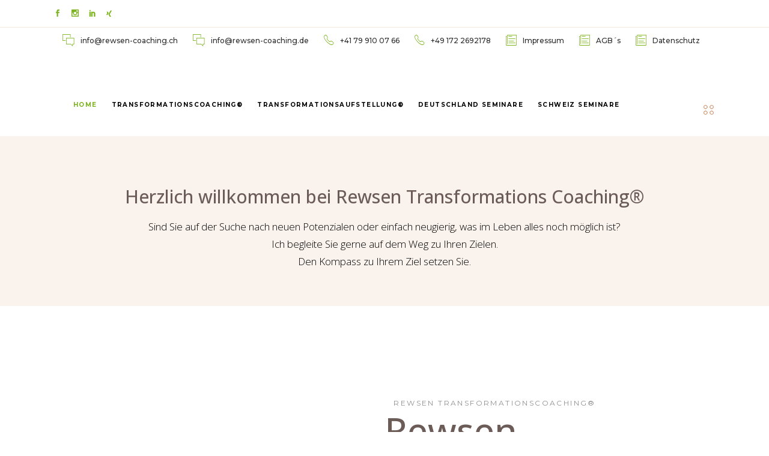

--- FILE ---
content_type: text/html; charset=UTF-8
request_url: https://www.rewsen-coaching.de/
body_size: 45989
content:
<!DOCTYPE html><html lang="de"><head><script data-no-optimize="1">var litespeed_docref=sessionStorage.getItem("litespeed_docref");litespeed_docref&&(Object.defineProperty(document,"referrer",{get:function(){return litespeed_docref}}),sessionStorage.removeItem("litespeed_docref"));</script> <meta charset="UTF-8"/><link rel="profile" href="http://gmpg.org/xfn/11"/><meta name="viewport" content="width=device-width,initial-scale=1,user-scalable=yes"><meta name='robots' content='index, follow, max-image-preview:large, max-snippet:-1, max-video-preview:-1' /><title>Coaching in Münster - Rewsen TransformationsCoaching®</title><meta name="description" content="Professionelles Coaching seit 1992 für Fach- und Führungskräfte, Unternehmen und Privatpersonen. Informationen zu den Beratungsangeboten und Seminaren." /><link rel="canonical" href="https://www.rewsen-coaching.de/" /><meta property="og:locale" content="de_DE" /><meta property="og:type" content="website" /><meta property="og:title" content="Coaching in Münster - Rewsen TransformationsCoaching®" /><meta property="og:description" content="Professionelles Coaching seit 1992 für Fach- und Führungskräfte, Unternehmen und Privatpersonen. Informationen zu den Beratungsangeboten und Seminaren." /><meta property="og:url" content="https://www.rewsen-coaching.de/" /><meta property="og:site_name" content="Rewsen TransformationsCoaching®" /><meta property="article:modified_time" content="2026-01-19T20:53:22+00:00" /><meta name="twitter:card" content="summary_large_image" /> <script type="application/ld+json" class="yoast-schema-graph">{"@context":"https://schema.org","@graph":[{"@type":"WebPage","@id":"https://www.rewsen-coaching.de/","url":"https://www.rewsen-coaching.de/","name":"Coaching in Münster - Rewsen TransformationsCoaching®","isPartOf":{"@id":"https://www.rewsen-coaching.de/#website"},"datePublished":"2022-05-08T12:09:53+00:00","dateModified":"2026-01-19T20:53:22+00:00","description":"Professionelles Coaching seit 1992 für Fach- und Führungskräfte, Unternehmen und Privatpersonen. Informationen zu den Beratungsangeboten und Seminaren.","breadcrumb":{"@id":"https://www.rewsen-coaching.de/#breadcrumb"},"inLanguage":"de","potentialAction":[{"@type":"ReadAction","target":["https://www.rewsen-coaching.de/"]}]},{"@type":"BreadcrumbList","@id":"https://www.rewsen-coaching.de/#breadcrumb","itemListElement":[{"@type":"ListItem","position":1,"name":"Startseite"}]},{"@type":"WebSite","@id":"https://www.rewsen-coaching.de/#website","url":"https://www.rewsen-coaching.de/","name":"Rewsen TransformationsCoaching®","description":"Professionelles Coaching seit 1992 für Fach- und Führungskräfte, Unternehmen und Privatpersonen. Informationen zu den Beratungsangeboten und Seminaren.","potentialAction":[{"@type":"SearchAction","target":{"@type":"EntryPoint","urlTemplate":"https://www.rewsen-coaching.de/?s={search_term_string}"},"query-input":{"@type":"PropertyValueSpecification","valueRequired":true,"valueName":"search_term_string"}}],"inLanguage":"de"}]}</script> <link rel='dns-prefetch' href='//www.googletagmanager.com' /><link rel="alternate" type="application/rss+xml" title="Rewsen TransformationsCoaching® &raquo; Feed" href="https://www.rewsen-coaching.de/feed/" /> <script consent-skip-blocker="1" data-skip-lazy-load="js-extra"  data-cfasync="false">(function () {
  // Web Font Loader compatibility (https://github.com/typekit/webfontloader)
  var modules = {
    typekit: "https://use.typekit.net",
    google: "https://fonts.googleapis.com/"
  };

  var load = function (config) {
    setTimeout(function () {
      var a = window.consentApi;

      // Only when blocker is active
      if (a) {
        // Iterate all modules and handle in a single `WebFont.load`
        Object.keys(modules).forEach(function (module) {
          var newConfigWithoutOtherModules = JSON.parse(
            JSON.stringify(config)
          );
          Object.keys(modules).forEach(function (toRemove) {
            if (toRemove !== module) {
              delete newConfigWithoutOtherModules[toRemove];
            }
          });

          if (newConfigWithoutOtherModules[module]) {
            a.unblock(modules[module]).then(function () {
              var originalLoad = window.WebFont.load;
              if (originalLoad !== load) {
                originalLoad(newConfigWithoutOtherModules);
              }
            });
          }
        });
      }
    }, 0);
  };

  if (!window.WebFont) {
    window.WebFont = {
      load: load
    };
  }
})();</script><style>[consent-id]:not(.rcb-content-blocker):not([consent-transaction-complete]):not([consent-visual-use-parent^="children:"]):not([consent-confirm]){opacity:0!important;}
.rcb-content-blocker+.rcb-content-blocker-children-fallback~*{display:none!important;}</style><link rel="preload" href="https://www.rewsen-coaching.de/wp-content/6187ad53f01b7c90a00bf758ecffd4d8/dist/1930081719.js" as="script" /><link rel="preload" href="https://www.rewsen-coaching.de/wp-content/6187ad53f01b7c90a00bf758ecffd4d8/dist/1652395740.js" as="script" /><link rel="preload" href="https://www.rewsen-coaching.de/wp-content/plugins/real-cookie-banner-pro/public/lib/animate.css/animate.min.css" as="style" /> <script data-cfasync="false" type="text/javascript" defer src="https://www.rewsen-coaching.de/wp-content/6187ad53f01b7c90a00bf758ecffd4d8/dist/1930081719.js" id="real-cookie-banner-pro-vendor-real-cookie-banner-pro-banner-js"></script> <script type="application/json" data-skip-lazy-load="js-extra" data-skip-moving="true" data-no-defer nitro-exclude data-alt-type="application/ld+json" data-dont-merge data-wpmeteor-nooptimize="true" data-cfasync="false" id="ad3fb5909b9a3957537db5554f96068241-js-extra">{"slug":"real-cookie-banner-pro","textDomain":"real-cookie-banner","version":"5.2.12","restUrl":"https:\/\/www.rewsen-coaching.de\/wp-json\/real-cookie-banner\/v1\/","restNamespace":"real-cookie-banner\/v1","restPathObfuscateOffset":"fb14ea3f0355a12c","restRoot":"https:\/\/www.rewsen-coaching.de\/wp-json\/","restQuery":{"_v":"5.2.12","_locale":"user"},"restNonce":"3cec1e3fa2","restRecreateNonceEndpoint":"https:\/\/www.rewsen-coaching.de\/wp-admin\/admin-ajax.php?action=rest-nonce","publicUrl":"https:\/\/www.rewsen-coaching.de\/wp-content\/plugins\/real-cookie-banner-pro\/public\/","chunkFolder":"dist","chunksLanguageFolder":"https:\/\/www.rewsen-coaching.de\/wp-content\/languages\/mo-cache\/real-cookie-banner-pro\/","chunks":{"chunk-config-tab-blocker.lite.js":["de_DE-83d48f038e1cf6148175589160cda67e","de_DE-e051c4c51a9ece7608a571f9dada4712","de_DE-24de88ac89ca0a1363889bd3fd6e1c50","de_DE-93ec68381a9f458fbce3acbccd434479"],"chunk-config-tab-blocker.pro.js":["de_DE-ddf5ae983675e7b6eec2afc2d53654a2","de_DE-ad0fc0f9f96d053303b1ede45a238984","de_DE-e516a6866b9a31db231ab92dedaa8b29","de_DE-1aac2e7f59d941d7ed1061d1018d2957"],"chunk-config-tab-consent.lite.js":["de_DE-3823d7521a3fc2857511061e0d660408"],"chunk-config-tab-consent.pro.js":["de_DE-9cb9ecf8c1e8ce14036b5f3a5e19f098"],"chunk-config-tab-cookies.lite.js":["de_DE-1a51b37d0ef409906245c7ed80d76040","de_DE-e051c4c51a9ece7608a571f9dada4712","de_DE-24de88ac89ca0a1363889bd3fd6e1c50"],"chunk-config-tab-cookies.pro.js":["de_DE-572ee75deed92e7a74abba4b86604687","de_DE-ad0fc0f9f96d053303b1ede45a238984","de_DE-e516a6866b9a31db231ab92dedaa8b29"],"chunk-config-tab-dashboard.lite.js":["de_DE-f843c51245ecd2b389746275b3da66b6"],"chunk-config-tab-dashboard.pro.js":["de_DE-ae5ae8f925f0409361cfe395645ac077"],"chunk-config-tab-import.lite.js":["de_DE-66df94240f04843e5a208823e466a850"],"chunk-config-tab-import.pro.js":["de_DE-e5fee6b51986d4ff7a051d6f6a7b076a"],"chunk-config-tab-licensing.lite.js":["de_DE-e01f803e4093b19d6787901b9591b5a6"],"chunk-config-tab-licensing.pro.js":["de_DE-4918ea9704f47c2055904e4104d4ffba"],"chunk-config-tab-scanner.lite.js":["de_DE-b10b39f1099ef599835c729334e38429"],"chunk-config-tab-scanner.pro.js":["de_DE-752a1502ab4f0bebfa2ad50c68ef571f"],"chunk-config-tab-settings.lite.js":["de_DE-37978e0b06b4eb18b16164a2d9c93a2c"],"chunk-config-tab-settings.pro.js":["de_DE-e59d3dcc762e276255c8989fbd1f80e3"],"chunk-config-tab-tcf.lite.js":["de_DE-4f658bdbf0aa370053460bc9e3cd1f69","de_DE-e051c4c51a9ece7608a571f9dada4712","de_DE-93ec68381a9f458fbce3acbccd434479"],"chunk-config-tab-tcf.pro.js":["de_DE-e1e83d5b8a28f1f91f63b9de2a8b181a","de_DE-ad0fc0f9f96d053303b1ede45a238984","de_DE-1aac2e7f59d941d7ed1061d1018d2957"]},"others":{"customizeValuesBanner":"{\"layout\":{\"type\":\"dialog\",\"maxHeightEnabled\":true,\"maxHeight\":740,\"dialogMaxWidth\":530,\"dialogPosition\":\"middleCenter\",\"dialogMargin\":[0,0,0,0],\"bannerPosition\":\"bottom\",\"bannerMaxWidth\":1024,\"dialogBorderRadius\":3,\"borderRadius\":5,\"animationIn\":\"slideInUp\",\"animationInDuration\":500,\"animationInOnlyMobile\":true,\"animationOut\":\"none\",\"animationOutDuration\":500,\"animationOutOnlyMobile\":true,\"overlay\":true,\"overlayBg\":\"#000000\",\"overlayBgAlpha\":38,\"overlayBlur\":2},\"decision\":{\"acceptAll\":\"button\",\"acceptEssentials\":\"button\",\"showCloseIcon\":false,\"acceptIndividual\":\"link\",\"buttonOrder\":\"all,essential,save,individual\",\"showGroups\":false,\"groupsFirstView\":false,\"saveButton\":\"always\"},\"design\":{\"bg\":\"#ffffff\",\"textAlign\":\"center\",\"linkTextDecoration\":\"underline\",\"borderWidth\":0,\"borderColor\":\"#ffffff\",\"fontSize\":13,\"fontColor\":\"#2b2b2b\",\"fontInheritFamily\":true,\"fontFamily\":\"Arial, Helvetica, sans-serif\",\"fontWeight\":\"normal\",\"boxShadowEnabled\":true,\"boxShadowOffsetX\":-9,\"boxShadowOffsetY\":5,\"boxShadowBlurRadius\":22,\"boxShadowSpreadRadius\":21,\"boxShadowColor\":\"#000000\",\"boxShadowColorAlpha\":21},\"headerDesign\":{\"inheritBg\":true,\"bg\":\"#f4f4f4\",\"inheritTextAlign\":true,\"textAlign\":\"center\",\"padding\":[17,20,15,20],\"logo\":\"https:\\\/\\\/www.rewsen-coaching.de\\\/wp-content\\\/uploads\\\/2021\\\/07\\\/RTC-Logo-1.jpg\",\"logoRetina\":\"\",\"logoMaxHeight\":96,\"logoPosition\":\"left\",\"logoMargin\":[5,15,5,15],\"fontSize\":20,\"fontColor\":\"#2b2b2b\",\"fontInheritFamily\":true,\"fontFamily\":\"Arial, Helvetica, sans-serif\",\"fontWeight\":\"normal\",\"borderWidth\":1,\"borderColor\":\"#efefef\",\"logoFitDim\":[177.5421686746988,96]},\"bodyDesign\":{\"padding\":[15,20,5,20],\"descriptionInheritFontSize\":true,\"descriptionFontSize\":13,\"dottedGroupsInheritFontSize\":true,\"dottedGroupsFontSize\":13,\"dottedGroupsBulletColor\":\"#15779b\",\"teachingsInheritTextAlign\":true,\"teachingsTextAlign\":\"center\",\"teachingsSeparatorActive\":true,\"teachingsSeparatorWidth\":50,\"teachingsSeparatorHeight\":1,\"teachingsSeparatorColor\":\"#5aa71d\",\"teachingsInheritFontSize\":false,\"teachingsFontSize\":12,\"teachingsInheritFontColor\":false,\"teachingsFontColor\":\"#7c7c7c\",\"accordionMargin\":[10,0,5,0],\"accordionPadding\":[5,10,5,10],\"accordionArrowType\":\"outlined\",\"accordionArrowColor\":\"#15779b\",\"accordionBg\":\"#ffffff\",\"accordionActiveBg\":\"#f9f9f9\",\"accordionHoverBg\":\"#efefef\",\"accordionBorderWidth\":1,\"accordionBorderColor\":\"#efefef\",\"accordionTitleFontSize\":12,\"accordionTitleFontColor\":\"#2b2b2b\",\"accordionTitleFontWeight\":\"normal\",\"accordionDescriptionMargin\":[5,0,0,0],\"accordionDescriptionFontSize\":12,\"accordionDescriptionFontColor\":\"#828282\",\"accordionDescriptionFontWeight\":\"normal\",\"acceptAllOneRowLayout\":false,\"acceptAllPadding\":[10,10,10,10],\"acceptAllBg\":\"#5aa71d\",\"acceptAllTextAlign\":\"center\",\"acceptAllFontSize\":18,\"acceptAllFontColor\":\"#ffffff\",\"acceptAllFontWeight\":\"normal\",\"acceptAllBorderWidth\":0,\"acceptAllBorderColor\":\"#000000\",\"acceptAllHoverBg\":\"#6b5d5c\",\"acceptAllHoverFontColor\":\"#ffffff\",\"acceptAllHoverBorderColor\":\"#000000\",\"acceptEssentialsUseAcceptAll\":true,\"acceptEssentialsButtonType\":\"\",\"acceptEssentialsPadding\":[10,10,10,10],\"acceptEssentialsBg\":\"#efefef\",\"acceptEssentialsTextAlign\":\"center\",\"acceptEssentialsFontSize\":18,\"acceptEssentialsFontColor\":\"#0a0a0a\",\"acceptEssentialsFontWeight\":\"normal\",\"acceptEssentialsBorderWidth\":0,\"acceptEssentialsBorderColor\":\"#000000\",\"acceptEssentialsHoverBg\":\"#e8e8e8\",\"acceptEssentialsHoverFontColor\":\"#000000\",\"acceptEssentialsHoverBorderColor\":\"#000000\",\"acceptIndividualPadding\":[5,5,5,5],\"acceptIndividualBg\":\"#ffffff\",\"acceptIndividualTextAlign\":\"center\",\"acceptIndividualFontSize\":15,\"acceptIndividualFontColor\":\"#15779b\",\"acceptIndividualFontWeight\":\"normal\",\"acceptIndividualBorderWidth\":0,\"acceptIndividualBorderColor\":\"#000000\",\"acceptIndividualHoverBg\":\"#ffffff\",\"acceptIndividualHoverFontColor\":\"#11607d\",\"acceptIndividualHoverBorderColor\":\"#000000\"},\"footerDesign\":{\"poweredByLink\":false,\"inheritBg\":false,\"bg\":\"#fcfcfc\",\"inheritTextAlign\":true,\"textAlign\":\"center\",\"padding\":[10,20,15,20],\"fontSize\":14,\"fontColor\":\"#7c7c7c\",\"fontInheritFamily\":true,\"fontFamily\":\"Arial, Helvetica, sans-serif\",\"fontWeight\":\"normal\",\"hoverFontColor\":\"#2b2b2b\",\"borderWidth\":1,\"borderColor\":\"#efefef\",\"languageSwitcher\":\"flags\"},\"texts\":{\"headline\":\"Privatsph\\u00e4re-Einstellungen\",\"description\":\"Wir verwenden Cookies und \\u00e4hnliche Technologien auf unserer Website und verarbeiten personenbezogene Daten von dir (z.B. IP-Adresse), um z.B. Inhalte und Anzeigen zu personalisieren, Medien von Drittanbietern einzubinden oder Zugriffe auf unsere Website zu analysieren. Die Datenverarbeitung kann auch erst in Folge gesetzter Cookies stattfinden. Wir teilen diese Daten mit Dritten, die wir in den Privatsph\\u00e4re-Einstellungen benennen.<br \\\/><br \\\/>Die Datenverarbeitung kann mit deiner Einwilligung oder auf Basis eines berechtigten Interesses erfolgen, dem du in den Privatsph\\u00e4re-Einstellungen widersprechen kannst. Du hast das Recht, nicht einzuwilligen und deine Einwilligung zu einem sp\\u00e4teren Zeitpunkt zu \\u00e4ndern oder zu widerrufen. Weitere Informationen zur Verwendung deiner Daten findest du in unserer {{privacyPolicy}}Datenschutzerkl\\u00e4rung{{\\\/privacyPolicy}}.\",\"acceptAll\":\"Alle akzeptieren\",\"acceptEssentials\":\"Weiter ohne Einwilligung\",\"acceptIndividual\":\"Privatsph\\u00e4re-Einstellungen individuell festlegen\",\"poweredBy\":\"2\",\"dataProcessingInUnsafeCountries\":\"Einige Services verarbeiten personenbezogene Daten in unsicheren Drittl\\u00e4ndern. Mit deiner Einwilligung stimmst du auch der Datenverarbeitung gekennzeichneter Services gem\\u00e4\\u00df {{legalBasis}} zu, mit Risiken wie unzureichenden Rechtsmitteln, unbefugtem Zugriff durch Beh\\u00f6rden ohne Information oder Widerspruchsm\\u00f6glichkeit, unbefugter Weitergabe an Dritte und unzureichenden Datensicherheitsma\\u00dfnahmen.\",\"ageNoticeBanner\":\"Du bist unter {{minAge}} Jahre alt? Dann kannst du nicht in optionale Services einwilligen. Du kannst deine Eltern oder Erziehungsberechtigten bitten, mit dir in diese Services einzuwilligen.\",\"ageNoticeBlocker\":\"Du bist unter {{minAge}} Jahre alt? Leider darfst du diesem Service nicht selbst zustimmen, um diese Inhalte zu sehen. Bitte deine Eltern oder Erziehungsberechtigten, dem Service mit dir zuzustimmen!\",\"listServicesNotice\":\"Wenn du alle Services akzeptierst, erlaubst du, dass {{services}} geladen werden. Diese sind nach ihrem Zweck in Gruppen {{serviceGroups}} unterteilt (Zugeh\\u00f6rigkeit durch hochgestellte Zahlen gekennzeichnet).\",\"listServicesLegitimateInterestNotice\":\"Au\\u00dferdem werden die {{services}} auf der Grundlage eines berechtigten Interesses geladen.\",\"tcfStacksCustomName\":\"Services mit verschiedenen Zwecken au\\u00dferhalb des TCF-Standards\",\"tcfStacksCustomDescription\":\"Services, die Einwilligungen nicht \\u00fcber den TCF-Standard, sondern \\u00fcber andere Technologien teilen. Diese werden nach ihrem Zweck in mehrere Gruppen unterteilt. Einige davon werden aufgrund eines berechtigten Interesses genutzt (z.B. Gefahrenabwehr), andere werden nur mit deiner Einwilligung genutzt. Details zu den einzelnen Gruppen und Zwecken der Services findest du in den individuellen Privatsph\\u00e4re-Einstellungen.\",\"consentForwardingExternalHosts\":\"Deine Einwilligung gilt auch auf {{websites}}.\",\"blockerHeadline\":\"{{name}} aufgrund von Privatsph\\u00e4re-Einstellungen blockiert\",\"blockerLinkShowMissing\":\"Zeige alle Services, denen du noch zustimmen musst\",\"blockerLoadButton\":\"Erforderliche Services akzeptieren und Inhalte laden\",\"blockerAcceptInfo\":\"Wenn du die blockierten Inhalte l\\u00e4dst, werden deine Datenschutzeinstellungen angepasst. Inhalte aus diesem Service werden in Zukunft nicht mehr blockiert. Du hast das Recht, deine Entscheidung jederzeit zu widerrufen oder zu \\u00e4ndern.\",\"stickyHistory\":\"Historie der Privatsph\\u00e4re-Einstellungen\",\"stickyRevoke\":\"Einwilligungen widerrufen\",\"stickyRevokeSuccessMessage\":\"Du hast die Einwilligung f\\u00fcr Services mit dessen Cookies und Verarbeitung personenbezogener Daten erfolgreich widerrufen. Die Seite wird jetzt neu geladen!\",\"stickyChange\":\"Privatsph\\u00e4re-Einstellungen \\u00e4ndern\"},\"individualLayout\":{\"inheritDialogMaxWidth\":false,\"dialogMaxWidth\":970,\"inheritBannerMaxWidth\":true,\"bannerMaxWidth\":1980,\"descriptionTextAlign\":\"left\"},\"group\":{\"checkboxBg\":\"#f0f0f0\",\"checkboxBorderWidth\":1,\"checkboxBorderColor\":\"#d2d2d2\",\"checkboxActiveColor\":\"#ffffff\",\"checkboxActiveBg\":\"#15779b\",\"checkboxActiveBorderColor\":\"#11607d\",\"groupInheritBg\":true,\"groupBg\":\"#f4f4f4\",\"groupPadding\":[15,15,15,15],\"groupSpacing\":10,\"groupBorderRadius\":5,\"groupBorderWidth\":1,\"groupBorderColor\":\"#f4f4f4\",\"headlineFontSize\":16,\"headlineFontWeight\":\"normal\",\"headlineFontColor\":\"#2b2b2b\",\"descriptionFontSize\":14,\"descriptionFontColor\":\"#7c7c7c\",\"linkColor\":\"#7c7c7c\",\"linkHoverColor\":\"#2b2b2b\",\"detailsHideLessRelevant\":true},\"saveButton\":{\"useAcceptAll\":true,\"type\":\"button\",\"padding\":[10,10,10,10],\"bg\":\"#efefef\",\"textAlign\":\"center\",\"fontSize\":18,\"fontColor\":\"#0a0a0a\",\"fontWeight\":\"normal\",\"borderWidth\":0,\"borderColor\":\"#000000\",\"hoverBg\":\"#e8e8e8\",\"hoverFontColor\":\"#000000\",\"hoverBorderColor\":\"#000000\"},\"individualTexts\":{\"headline\":\"Individuelle Privatsph\\u00e4re-Einstellungen\",\"description\":\"Wir verwenden Cookies und \\u00e4hnliche Technologien auf unserer Website und verarbeiten personenbezogene Daten von dir (z.B. IP-Adresse), um z.B. Inhalte und Anzeigen zu personalisieren, Medien von Drittanbietern einzubinden oder Zugriffe auf unsere Website zu analysieren. Die Datenverarbeitung kann auch erst in Folge gesetzter Cookies stattfinden. Wir teilen diese Daten mit Dritten, die wir in den Privatsph\\u00e4re-Einstellungen benennen.<br \\\/><br \\\/>Die Datenverarbeitung kann mit deiner Einwilligung oder auf Basis eines berechtigten Interesses erfolgen, dem du in den Privatsph\\u00e4re-Einstellungen widersprechen kannst. Du hast das Recht, nicht einzuwilligen und deine Einwilligung zu einem sp\\u00e4teren Zeitpunkt zu \\u00e4ndern oder zu widerrufen. Weitere Informationen zur Verwendung deiner Daten findest du in unserer {{privacyPolicy}}Datenschutzerkl\\u00e4rung{{\\\/privacyPolicy}}.<br \\\/><br \\\/>Im Folgenden findest du eine \\u00dcbersicht \\u00fcber alle Services, die von dieser Website genutzt werden. Du kannst dir detaillierte Informationen zu jedem Service ansehen und ihm einzeln zustimmen oder von deinem Widerspruchsrecht Gebrauch machen.\",\"save\":\"Individuelle Auswahlen speichern\",\"showMore\":\"Service-Informationen anzeigen\",\"hideMore\":\"Service-Informationen ausblenden\",\"postamble\":\"\"},\"mobile\":{\"enabled\":true,\"maxHeight\":400,\"hideHeader\":false,\"alignment\":\"bottom\",\"scalePercent\":90,\"scalePercentVertical\":-50},\"sticky\":{\"enabled\":true,\"animationsEnabled\":true,\"alignment\":\"left\",\"bubbleBorderRadius\":50,\"icon\":\"fingerprint\",\"iconCustom\":\"\",\"iconCustomRetina\":\"\",\"iconSize\":30,\"iconColor\":\"#ffffff\",\"bubbleMargin\":[10,20,20,20],\"bubblePadding\":15,\"bubbleBg\":\"#5aa71d\",\"bubbleBorderWidth\":0,\"bubbleBorderColor\":\"#10556f\",\"boxShadowEnabled\":true,\"boxShadowOffsetX\":0,\"boxShadowOffsetY\":2,\"boxShadowBlurRadius\":5,\"boxShadowSpreadRadius\":1,\"boxShadowColor\":\"#105b77\",\"boxShadowColorAlpha\":40,\"bubbleHoverBg\":\"#ffffff\",\"bubbleHoverBorderColor\":\"#000000\",\"hoverIconColor\":\"#000000\",\"hoverIconCustom\":\"\",\"hoverIconCustomRetina\":\"\",\"menuFontSize\":16,\"menuBorderRadius\":5,\"menuItemSpacing\":10,\"menuItemPadding\":[5,10,5,10]},\"customCss\":{\"css\":\"\",\"antiAdBlocker\":\"y\"}}","isPro":true,"showProHints":false,"proUrl":"https:\/\/devowl.io\/de\/go\/real-cookie-banner?source=rcb-lite","showLiteNotice":false,"frontend":{"groups":"[{\"id\":199,\"name\":\"Essenziell\",\"slug\":\"essenziell\",\"description\":\"Essenzielle Services sind f\\u00fcr die grundlegende Funktionalit\\u00e4t der Website erforderlich. Sie enthalten nur technisch notwendige Services. Diesen Services kann nicht widersprochen werden.\",\"isEssential\":true,\"isDefault\":true,\"items\":[{\"id\":6612,\"name\":\"Google reCAPTCHA\",\"purpose\":\"Google reCAPTCHA ist eine L\\u00f6sung zur Erkennung von Bots, z.B. bei der Eingabe von Daten in Online-Formulare, und zur Verhinderung von Spam. Die Cookies dienen dazu den Nutzer innerhalb der Google bekannten Daten \\u00fcber den Nutzer zu identifizieren und die B\\u00f6sartigkeit des Nutzers zu klassifizieren.Diese gesammelten Daten k\\u00f6nnen mit Daten von Nutzern verkn\\u00fcpft werden, die sich bei ihren Google-Konten auf google.com oder einer lokalisierten Version von Google angemeldet haben.\",\"providerContact\":{\"phone\":\"\",\"email\":\"\",\"link\":\"\"},\"isProviderCurrentWebsite\":false,\"provider\":\"Google Ireland Limited\",\"uniqueName\":\"google-recaptcha\",\"isEmbeddingOnlyExternalResources\":false,\"legalBasis\":\"consent\",\"dataProcessingInCountries\":[\"US\"],\"dataProcessingInCountriesSpecialTreatments\":[],\"technicalDefinitions\":[{\"type\":\"http\",\"name\":\"NID\",\"host\":\".google.com\",\"duration\":1,\"durationUnit\":\"y\",\"isSessionDuration\":false,\"purpose\":\"\"},{\"type\":\"local\",\"name\":\"rc::a\",\"host\":\"www.google.com\",\"duration\":1,\"durationUnit\":\"s\",\"isSessionDuration\":false,\"purpose\":\"\"},{\"type\":\"local\",\"name\":\"rc::b\",\"host\":\"www.google.com\",\"duration\":1,\"durationUnit\":\"s\",\"isSessionDuration\":false,\"purpose\":\"\"},{\"type\":\"local\",\"name\":\"rc::c\",\"host\":\"www.google.com\",\"duration\":1,\"durationUnit\":\"s\",\"isSessionDuration\":false,\"purpose\":\"\"},{\"type\":\"http\",\"name\":\"SIDCC\",\"host\":\".google.com\",\"duration\":1,\"durationUnit\":\"y\",\"isSessionDuration\":false,\"purpose\":\"\"},{\"type\":\"http\",\"name\":\"__Secure-3PAPISID\",\"host\":\".google.com\",\"duration\":2,\"durationUnit\":\"y\",\"isSessionDuration\":false,\"purpose\":\"\"},{\"type\":\"http\",\"name\":\"SSID\",\"host\":\".google.com\",\"duration\":2,\"durationUnit\":\"y\",\"isSessionDuration\":false,\"purpose\":\"\"},{\"type\":\"http\",\"name\":\"SAPISID\",\"host\":\".google.com\",\"duration\":2,\"durationUnit\":\"y\",\"isSessionDuration\":false,\"purpose\":\"\"},{\"type\":\"http\",\"name\":\"APISID\",\"host\":\".google.com\",\"duration\":2,\"durationUnit\":\"y\",\"isSessionDuration\":false,\"purpose\":\"\"},{\"type\":\"http\",\"name\":\"HSID\",\"host\":\".google.com\",\"duration\":2,\"durationUnit\":\"y\",\"isSessionDuration\":false,\"purpose\":\"\"},{\"type\":\"http\",\"name\":\"SID\",\"host\":\".google.com\",\"duration\":2,\"durationUnit\":\"y\",\"isSessionDuration\":false,\"purpose\":\"\"},{\"type\":\"http\",\"name\":\"__Secure-3PSID\",\"host\":\".google.com\",\"duration\":2,\"durationUnit\":\"y\",\"isSessionDuration\":false,\"purpose\":\"\"},{\"type\":\"http\",\"name\":\"SEARCH_SAMESITE\",\"host\":\".google.com\",\"duration\":6,\"durationUnit\":\"mo\",\"isSessionDuration\":false,\"purpose\":\"\"},{\"type\":\"http\",\"name\":\"CONSENT\",\"host\":\".google.com\",\"duration\":18,\"durationUnit\":\"y\",\"isSessionDuration\":false,\"purpose\":\"\"},{\"type\":\"http\",\"name\":\"1P_JAR\",\"host\":\".google.com\",\"duration\":1,\"durationUnit\":\"mo\",\"isSessionDuration\":false,\"purpose\":\"\"}],\"codeDynamics\":[],\"providerPrivacyPolicyUrl\":\"https:\\\/\\\/policies.google.com\\\/privacy\",\"providerLegalNoticeUrl\":\"\",\"tagManagerOptInEventName\":\"\",\"tagManagerOptOutEventName\":\"\",\"googleConsentModeConsentTypes\":[],\"executePriority\":10,\"codeOptIn\":\"\",\"executeCodeOptInWhenNoTagManagerConsentIsGiven\":false,\"codeOptOut\":\"\",\"executeCodeOptOutWhenNoTagManagerConsentIsGiven\":false,\"deleteTechnicalDefinitionsAfterOptOut\":false,\"codeOnPageLoad\":\"\",\"presetId\":\"google-recaptcha\"},{\"id\":6611,\"name\":\"Google reCAPTCHA\",\"purpose\":\"Google reCAPTCHA ist eine L\\u00f6sung zur Erkennung von Bots, z.B. bei der Eingabe von Daten in Online-Formulare, und zur Verhinderung von Spam. Die Cookies dienen dazu den Nutzer innerhalb der Google bekannten Daten \\u00fcber den Nutzer zu identifizieren und die B\\u00f6sartigkeit des Nutzers zu klassifizieren.Diese gesammelten Daten k\\u00f6nnen mit Daten von Nutzern verkn\\u00fcpft werden, die sich bei ihren Google-Konten auf google.com oder einer lokalisierten Version von Google angemeldet haben.\",\"providerContact\":{\"phone\":\"\",\"email\":\"\",\"link\":\"\"},\"isProviderCurrentWebsite\":false,\"provider\":\"Google Ireland Limited\",\"uniqueName\":\"google-recaptcha\",\"isEmbeddingOnlyExternalResources\":false,\"legalBasis\":\"consent\",\"dataProcessingInCountries\":[\"US\"],\"dataProcessingInCountriesSpecialTreatments\":[],\"technicalDefinitions\":[{\"type\":\"http\",\"name\":\"NID\",\"host\":\".google.com\",\"duration\":1,\"durationUnit\":\"y\",\"isSessionDuration\":false,\"purpose\":\"\"},{\"type\":\"local\",\"name\":\"rc::a\",\"host\":\"www.google.com\",\"duration\":1,\"durationUnit\":\"s\",\"isSessionDuration\":false,\"purpose\":\"\"},{\"type\":\"local\",\"name\":\"rc::b\",\"host\":\"www.google.com\",\"duration\":1,\"durationUnit\":\"s\",\"isSessionDuration\":false,\"purpose\":\"\"},{\"type\":\"local\",\"name\":\"rc::c\",\"host\":\"www.google.com\",\"duration\":1,\"durationUnit\":\"s\",\"isSessionDuration\":false,\"purpose\":\"\"},{\"type\":\"http\",\"name\":\"SIDCC\",\"host\":\".google.com\",\"duration\":1,\"durationUnit\":\"y\",\"isSessionDuration\":false,\"purpose\":\"\"},{\"type\":\"http\",\"name\":\"__Secure-3PAPISID\",\"host\":\".google.com\",\"duration\":2,\"durationUnit\":\"y\",\"isSessionDuration\":false,\"purpose\":\"\"},{\"type\":\"http\",\"name\":\"SSID\",\"host\":\".google.com\",\"duration\":2,\"durationUnit\":\"y\",\"isSessionDuration\":false,\"purpose\":\"\"},{\"type\":\"http\",\"name\":\"SAPISID\",\"host\":\".google.com\",\"duration\":2,\"durationUnit\":\"y\",\"isSessionDuration\":false,\"purpose\":\"\"},{\"type\":\"http\",\"name\":\"APISID\",\"host\":\".google.com\",\"duration\":2,\"durationUnit\":\"y\",\"isSessionDuration\":false,\"purpose\":\"\"},{\"type\":\"http\",\"name\":\"HSID\",\"host\":\".google.com\",\"duration\":2,\"durationUnit\":\"y\",\"isSessionDuration\":false,\"purpose\":\"\"},{\"type\":\"http\",\"name\":\"SID\",\"host\":\".google.com\",\"duration\":2,\"durationUnit\":\"y\",\"isSessionDuration\":false,\"purpose\":\"\"},{\"type\":\"http\",\"name\":\"__Secure-3PSID\",\"host\":\".google.com\",\"duration\":2,\"durationUnit\":\"y\",\"isSessionDuration\":false,\"purpose\":\"\"},{\"type\":\"http\",\"name\":\"SEARCH_SAMESITE\",\"host\":\".google.com\",\"duration\":6,\"durationUnit\":\"mo\",\"isSessionDuration\":false,\"purpose\":\"\"},{\"type\":\"http\",\"name\":\"CONSENT\",\"host\":\".google.com\",\"duration\":18,\"durationUnit\":\"y\",\"isSessionDuration\":false,\"purpose\":\"\"},{\"type\":\"http\",\"name\":\"1P_JAR\",\"host\":\".google.com\",\"duration\":1,\"durationUnit\":\"mo\",\"isSessionDuration\":false,\"purpose\":\"\"}],\"codeDynamics\":[],\"providerPrivacyPolicyUrl\":\"https:\\\/\\\/policies.google.com\\\/privacy\",\"providerLegalNoticeUrl\":\"\",\"tagManagerOptInEventName\":\"\",\"tagManagerOptOutEventName\":\"\",\"googleConsentModeConsentTypes\":[],\"executePriority\":10,\"codeOptIn\":\"\",\"executeCodeOptInWhenNoTagManagerConsentIsGiven\":false,\"codeOptOut\":\"\",\"executeCodeOptOutWhenNoTagManagerConsentIsGiven\":false,\"deleteTechnicalDefinitionsAfterOptOut\":false,\"codeOnPageLoad\":\"\",\"presetId\":\"google-recaptcha\"},{\"id\":6605,\"name\":\"Real Cookie Banner\",\"purpose\":\"Real Cookie Banner bittet Website-Besucher um die Einwilligung zum Setzen von Cookies und zur Verarbeitung personenbezogener Daten. Dazu wird jedem Website-Besucher eine UUID (pseudonyme Identifikation des Nutzers) zugewiesen, die bis zum Ablauf des Cookies zur Speicherung der Einwilligung g\\u00fcltig ist. Cookies werden dazu verwendet, um zu testen, ob Cookies gesetzt werden k\\u00f6nnen, um Referenz auf die dokumentierte Einwilligung zu speichern, um zu speichern, in welche Services aus welchen Service-Gruppen der Besucher eingewilligt hat, und, falls Einwilligung nach dem Transparency & Consent Framework (TCF) eingeholt werden, um die Einwilligungen in TCF Partner, Zwecke, besondere Zwecke, Funktionen und besondere Funktionen zu speichern. Im Rahmen der Darlegungspflicht nach DSGVO wird die erhobene Einwilligung vollumf\\u00e4nglich dokumentiert. Dazu z\\u00e4hlt neben den Services und Service-Gruppen, in welche der Besucher eingewilligt hat, und falls Einwilligung nach dem TCF Standard eingeholt werden, in welche TCF Partner, Zwecke und Funktionen der Besucher eingewilligt hat, alle Einstellungen des Cookie Banners zum Zeitpunkt der Einwilligung als auch die technischen Umst\\u00e4nde (z.B. Gr\\u00f6\\u00dfe des Sichtbereichs bei der Einwilligung) und die Nutzerinteraktionen (z.B. Klick auf Buttons), die zur Einwilligung gef\\u00fchrt haben. Die Einwilligung wird pro Sprache einmal erhoben.\",\"providerContact\":{\"phone\":\"\",\"email\":\"\",\"link\":\"\"},\"isProviderCurrentWebsite\":true,\"provider\":\"Rewsen TransformationsCoaching\\u00ae\",\"uniqueName\":\"real-cookie-banner\",\"isEmbeddingOnlyExternalResources\":false,\"legalBasis\":\"legal-requirement\",\"dataProcessingInCountries\":[],\"dataProcessingInCountriesSpecialTreatments\":[],\"technicalDefinitions\":[{\"type\":\"http\",\"name\":\"real_cookie_banner*\",\"host\":\".rewsen-coaching.de\",\"duration\":185,\"durationUnit\":\"d\",\"isSessionDuration\":false,\"purpose\":\"Eindeutiger Identifikator f\\u00fcr die Einwilligung, aber nicht f\\u00fcr den Website-Besucher. Revisionshash f\\u00fcr die Einstellungen des Cookie-Banners (Texte, Farben, Funktionen, Servicegruppen, Dienste, Content Blocker usw.). IDs f\\u00fcr eingewilligte Services und Service-Gruppen.\"},{\"type\":\"http\",\"name\":\"real_cookie_banner*-tcf\",\"host\":\".rewsen-coaching.de\",\"duration\":185,\"durationUnit\":\"d\",\"isSessionDuration\":false,\"purpose\":\"Im Rahmen von TCF gesammelte Einwilligungen, die im TC-String-Format gespeichert werden, einschlie\\u00dflich TCF-Vendoren, -Zwecke, -Sonderzwecke, -Funktionen und -Sonderfunktionen.\"},{\"type\":\"http\",\"name\":\"real_cookie_banner*-gcm\",\"host\":\".rewsen-coaching.de\",\"duration\":185,\"durationUnit\":\"d\",\"isSessionDuration\":false,\"purpose\":\"Die im Google Consent Mode gesammelten Einwilligungen in die verschiedenen Einwilligungstypen (Zwecke) werden f\\u00fcr alle mit dem Google Consent Mode kompatiblen Services gespeichert.\"},{\"type\":\"http\",\"name\":\"real_cookie_banner-test\",\"host\":\".rewsen-coaching.de\",\"duration\":185,\"durationUnit\":\"d\",\"isSessionDuration\":false,\"purpose\":\"Cookie, der gesetzt wurde, um die Funktionalit\\u00e4t von HTTP-Cookies zu testen. Wird sofort nach dem Test gel\\u00f6scht.\"},{\"type\":\"local\",\"name\":\"real_cookie_banner*\",\"host\":\"https:\\\/\\\/www.rewsen-coaching.de\",\"duration\":1,\"durationUnit\":\"d\",\"isSessionDuration\":false,\"purpose\":\"Eindeutiger Identifikator f\\u00fcr die Einwilligung, aber nicht f\\u00fcr den Website-Besucher. Revisionshash f\\u00fcr die Einstellungen des Cookie-Banners (Texte, Farben, Funktionen, Service-Gruppen, Services, Content Blocker usw.). IDs f\\u00fcr eingewilligte Services und Service-Gruppen. Wird nur solange gespeichert, bis die Einwilligung auf dem Website-Server dokumentiert ist.\"},{\"type\":\"local\",\"name\":\"real_cookie_banner*-tcf\",\"host\":\"https:\\\/\\\/www.rewsen-coaching.de\",\"duration\":1,\"durationUnit\":\"d\",\"isSessionDuration\":false,\"purpose\":\"Im Rahmen von TCF gesammelte Einwilligungen werden im TC-String-Format gespeichert, einschlie\\u00dflich TCF Vendoren, Zwecke, besondere Zwecke, Funktionen und besondere Funktionen. Wird nur solange gespeichert, bis die Einwilligung auf dem Website-Server dokumentiert ist.\"},{\"type\":\"local\",\"name\":\"real_cookie_banner*-gcm\",\"host\":\"https:\\\/\\\/www.rewsen-coaching.de\",\"duration\":1,\"durationUnit\":\"d\",\"isSessionDuration\":false,\"purpose\":\"Im Rahmen des Google Consent Mode erfasste Einwilligungen werden f\\u00fcr alle mit dem Google Consent Mode kompatiblen Services in Einwilligungstypen (Zwecke) gespeichert. Wird nur solange gespeichert, bis die Einwilligung auf dem Website-Server dokumentiert ist.\"},{\"type\":\"local\",\"name\":\"real_cookie_banner-consent-queue*\",\"host\":\"https:\\\/\\\/www.rewsen-coaching.de\",\"duration\":1,\"durationUnit\":\"d\",\"isSessionDuration\":false,\"purpose\":\"Lokale Zwischenspeicherung (Caching) der Auswahl im Cookie-Banner, bis der Server die Einwilligung dokumentiert; Dokumentation periodisch oder bei Seitenwechseln versucht, wenn der Server nicht verf\\u00fcgbar oder \\u00fcberlastet ist.\"}],\"codeDynamics\":[],\"providerPrivacyPolicyUrl\":\"https:\\\/\\\/www.rewsen-coaching.de\\\/datenschutzerklaerung\\\/\",\"providerLegalNoticeUrl\":\"\",\"tagManagerOptInEventName\":\"\",\"tagManagerOptOutEventName\":\"\",\"googleConsentModeConsentTypes\":[],\"executePriority\":10,\"codeOptIn\":\"\",\"executeCodeOptInWhenNoTagManagerConsentIsGiven\":false,\"codeOptOut\":\"\",\"executeCodeOptOutWhenNoTagManagerConsentIsGiven\":false,\"deleteTechnicalDefinitionsAfterOptOut\":false,\"codeOnPageLoad\":\"\",\"presetId\":\"real-cookie-banner\"}]},{\"id\":200,\"name\":\"Funktional\",\"slug\":\"funktional\",\"description\":\"Funktionale Services sind notwendig, um \\u00fcber die wesentliche Funktionalit\\u00e4t der Website hinausgehende Features wie h\\u00fcbschere Schriftarten, Videowiedergabe oder interaktive Web 2.0-Features bereitzustellen. Inhalte von z.B. Video- und Social Media-Plattformen sind standardm\\u00e4\\u00dfig gesperrt und k\\u00f6nnen zugestimmt werden. Wenn dem Service zugestimmt wird, werden diese Inhalte automatisch ohne weitere manuelle Einwilligung geladen.\",\"isEssential\":false,\"isDefault\":true,\"items\":[{\"id\":6610,\"name\":\"Google reCAPTCHA\",\"purpose\":\"Google reCAPTCHA ist eine L\\u00f6sung zur Erkennung von Bots, z.B. bei der Eingabe von Daten in Online-Formulare, und zur Verhinderung von Spam. Die Cookies dienen dazu den Nutzer innerhalb der Google bekannten Daten \\u00fcber den Nutzer zu identifizieren und die B\\u00f6sartigkeit des Nutzers zu klassifizieren.Diese gesammelten Daten k\\u00f6nnen mit Daten von Nutzern verkn\\u00fcpft werden, die sich bei ihren Google-Konten auf google.com oder einer lokalisierten Version von Google angemeldet haben.\",\"providerContact\":{\"phone\":\"\",\"email\":\"\",\"link\":\"\"},\"isProviderCurrentWebsite\":false,\"provider\":\"Google Ireland Limited\",\"uniqueName\":\"google-recaptcha-1\",\"isEmbeddingOnlyExternalResources\":false,\"legalBasis\":\"consent\",\"dataProcessingInCountries\":[\"US\"],\"dataProcessingInCountriesSpecialTreatments\":[],\"technicalDefinitions\":[{\"type\":\"http\",\"name\":\"NID\",\"host\":\".google.com\",\"duration\":1,\"durationUnit\":\"y\",\"isSessionDuration\":false,\"purpose\":\"\"},{\"type\":\"local\",\"name\":\"rc::a\",\"host\":\"www.google.com\",\"duration\":1,\"durationUnit\":\"s\",\"isSessionDuration\":false,\"purpose\":\"\"},{\"type\":\"local\",\"name\":\"rc::b\",\"host\":\"www.google.com\",\"duration\":1,\"durationUnit\":\"s\",\"isSessionDuration\":false,\"purpose\":\"\"},{\"type\":\"local\",\"name\":\"rc::c\",\"host\":\"www.google.com\",\"duration\":1,\"durationUnit\":\"s\",\"isSessionDuration\":false,\"purpose\":\"\"},{\"type\":\"http\",\"name\":\"SIDCC\",\"host\":\".google.com\",\"duration\":1,\"durationUnit\":\"y\",\"isSessionDuration\":false,\"purpose\":\"\"},{\"type\":\"http\",\"name\":\"__Secure-3PAPISID\",\"host\":\".google.com\",\"duration\":2,\"durationUnit\":\"y\",\"isSessionDuration\":false,\"purpose\":\"\"},{\"type\":\"http\",\"name\":\"SSID\",\"host\":\".google.com\",\"duration\":2,\"durationUnit\":\"y\",\"isSessionDuration\":false,\"purpose\":\"\"},{\"type\":\"http\",\"name\":\"SAPISID\",\"host\":\".google.com\",\"duration\":2,\"durationUnit\":\"y\",\"isSessionDuration\":false,\"purpose\":\"\"},{\"type\":\"http\",\"name\":\"APISID\",\"host\":\".google.com\",\"duration\":2,\"durationUnit\":\"y\",\"isSessionDuration\":false,\"purpose\":\"\"},{\"type\":\"http\",\"name\":\"HSID\",\"host\":\".google.com\",\"duration\":2,\"durationUnit\":\"y\",\"isSessionDuration\":false,\"purpose\":\"\"},{\"type\":\"http\",\"name\":\"SID\",\"host\":\".google.com\",\"duration\":2,\"durationUnit\":\"y\",\"isSessionDuration\":false,\"purpose\":\"\"},{\"type\":\"http\",\"name\":\"__Secure-3PSID\",\"host\":\".google.com\",\"duration\":2,\"durationUnit\":\"y\",\"isSessionDuration\":false,\"purpose\":\"\"},{\"type\":\"http\",\"name\":\"SEARCH_SAMESITE\",\"host\":\".google.com\",\"duration\":6,\"durationUnit\":\"mo\",\"isSessionDuration\":false,\"purpose\":\"\"},{\"type\":\"http\",\"name\":\"CONSENT\",\"host\":\".google.com\",\"duration\":18,\"durationUnit\":\"y\",\"isSessionDuration\":false,\"purpose\":\"\"},{\"type\":\"http\",\"name\":\"1P_JAR\",\"host\":\".google.com\",\"duration\":1,\"durationUnit\":\"mo\",\"isSessionDuration\":false,\"purpose\":\"\"}],\"codeDynamics\":[],\"providerPrivacyPolicyUrl\":\"https:\\\/\\\/policies.google.com\\\/privacy\",\"providerLegalNoticeUrl\":\"\",\"tagManagerOptInEventName\":\"\",\"tagManagerOptOutEventName\":\"\",\"googleConsentModeConsentTypes\":[],\"executePriority\":10,\"codeOptIn\":\"\",\"executeCodeOptInWhenNoTagManagerConsentIsGiven\":false,\"codeOptOut\":\"\",\"executeCodeOptOutWhenNoTagManagerConsentIsGiven\":false,\"deleteTechnicalDefinitionsAfterOptOut\":false,\"codeOnPageLoad\":\"\",\"presetId\":\"google-recaptcha\"},{\"id\":6608,\"name\":\"Google Fonts\",\"purpose\":\"Google Fonts ist ein Dienst, der Schriften, die nicht auf dem Client-Ger\\u00e4t des Nutzers installiert sind, herunterl\\u00e4dt und in die Website einbettet. Auf dem Client-Ger\\u00e4t des Nutzers werden keine Cookies im technischen Sinne gesetzt, aber es werden technische und pers\\u00f6nliche Daten wie z.B. die IP-Adresse vom Client an den Server des Dienstanbieters \\u00fcbertragen, um die Nutzung des Dienstes zu erm\\u00f6glichen.\",\"providerContact\":{\"phone\":\"\",\"email\":\"\",\"link\":\"\"},\"isProviderCurrentWebsite\":false,\"provider\":\"Google Ireland Limited\",\"uniqueName\":\"google-fonts\",\"isEmbeddingOnlyExternalResources\":true,\"legalBasis\":\"consent\",\"dataProcessingInCountries\":[\"US\"],\"dataProcessingInCountriesSpecialTreatments\":[],\"technicalDefinitions\":[{\"type\":\"http\",\"name\":\"\",\"host\":\"\",\"duration\":0,\"durationUnit\":\"y\",\"isSessionDuration\":false,\"purpose\":\"\"}],\"codeDynamics\":[],\"providerPrivacyPolicyUrl\":\"https:\\\/\\\/policies.google.com\\\/privacy\",\"providerLegalNoticeUrl\":\"\",\"tagManagerOptInEventName\":\"\",\"tagManagerOptOutEventName\":\"\",\"googleConsentModeConsentTypes\":[],\"executePriority\":10,\"codeOptIn\":\"\",\"executeCodeOptInWhenNoTagManagerConsentIsGiven\":false,\"codeOptOut\":\"\",\"executeCodeOptOutWhenNoTagManagerConsentIsGiven\":false,\"deleteTechnicalDefinitionsAfterOptOut\":false,\"codeOnPageLoad\":\"base64-encoded:[base64]\",\"presetId\":\"google-fonts\"},{\"id\":6606,\"name\":\"Google reCAPTCHA\",\"purpose\":\"Google reCAPTCHA ist eine L\\u00f6sung zur Erkennung von Bots, z.B. bei der Eingabe von Daten in Online-Formulare, und zur Verhinderung von Spam. Die Cookies dienen dazu den Nutzer innerhalb der Google bekannten Daten \\u00fcber den Nutzer zu identifizieren und die B\\u00f6sartigkeit des Nutzers zu klassifizieren.Diese gesammelten Daten k\\u00f6nnen mit Daten von Nutzern verkn\\u00fcpft werden, die sich bei ihren Google-Konten auf google.com oder einer lokalisierten Version von Google angemeldet haben.\",\"providerContact\":{\"phone\":\"\",\"email\":\"\",\"link\":\"\"},\"isProviderCurrentWebsite\":false,\"provider\":\"Google Ireland Limited\",\"uniqueName\":\"google-recaptcha-2\",\"isEmbeddingOnlyExternalResources\":false,\"legalBasis\":\"consent\",\"dataProcessingInCountries\":[\"US\"],\"dataProcessingInCountriesSpecialTreatments\":[],\"technicalDefinitions\":[{\"type\":\"http\",\"name\":\"NID\",\"host\":\".google.com\",\"duration\":1,\"durationUnit\":\"y\",\"isSessionDuration\":false,\"purpose\":\"\"},{\"type\":\"local\",\"name\":\"rc::a\",\"host\":\"www.google.com\",\"duration\":1,\"durationUnit\":\"s\",\"isSessionDuration\":false,\"purpose\":\"\"},{\"type\":\"local\",\"name\":\"rc::b\",\"host\":\"www.google.com\",\"duration\":1,\"durationUnit\":\"s\",\"isSessionDuration\":false,\"purpose\":\"\"},{\"type\":\"local\",\"name\":\"rc::c\",\"host\":\"www.google.com\",\"duration\":1,\"durationUnit\":\"s\",\"isSessionDuration\":false,\"purpose\":\"\"},{\"type\":\"http\",\"name\":\"SIDCC\",\"host\":\".google.com\",\"duration\":1,\"durationUnit\":\"y\",\"isSessionDuration\":false,\"purpose\":\"\"},{\"type\":\"http\",\"name\":\"__Secure-3PAPISID\",\"host\":\".google.com\",\"duration\":2,\"durationUnit\":\"y\",\"isSessionDuration\":false,\"purpose\":\"\"},{\"type\":\"http\",\"name\":\"SSID\",\"host\":\".google.com\",\"duration\":2,\"durationUnit\":\"y\",\"isSessionDuration\":false,\"purpose\":\"\"},{\"type\":\"http\",\"name\":\"SAPISID\",\"host\":\".google.com\",\"duration\":2,\"durationUnit\":\"y\",\"isSessionDuration\":false,\"purpose\":\"\"},{\"type\":\"http\",\"name\":\"APISID\",\"host\":\".google.com\",\"duration\":2,\"durationUnit\":\"y\",\"isSessionDuration\":false,\"purpose\":\"\"},{\"type\":\"http\",\"name\":\"HSID\",\"host\":\".google.com\",\"duration\":2,\"durationUnit\":\"y\",\"isSessionDuration\":false,\"purpose\":\"\"},{\"type\":\"http\",\"name\":\"SID\",\"host\":\".google.com\",\"duration\":2,\"durationUnit\":\"y\",\"isSessionDuration\":false,\"purpose\":\"\"},{\"type\":\"http\",\"name\":\"__Secure-3PSID\",\"host\":\".google.com\",\"duration\":2,\"durationUnit\":\"y\",\"isSessionDuration\":false,\"purpose\":\"\"},{\"type\":\"http\",\"name\":\"SEARCH_SAMESITE\",\"host\":\".google.com\",\"duration\":6,\"durationUnit\":\"mo\",\"isSessionDuration\":false,\"purpose\":\"\"},{\"type\":\"http\",\"name\":\"CONSENT\",\"host\":\".google.com\",\"duration\":18,\"durationUnit\":\"y\",\"isSessionDuration\":false,\"purpose\":\"\"},{\"type\":\"http\",\"name\":\"1P_JAR\",\"host\":\".google.com\",\"duration\":1,\"durationUnit\":\"mo\",\"isSessionDuration\":false,\"purpose\":\"\"}],\"codeDynamics\":[],\"providerPrivacyPolicyUrl\":\"https:\\\/\\\/policies.google.com\\\/privacy\",\"providerLegalNoticeUrl\":\"\",\"tagManagerOptInEventName\":\"\",\"tagManagerOptOutEventName\":\"\",\"googleConsentModeConsentTypes\":[],\"executePriority\":10,\"codeOptIn\":\"\",\"executeCodeOptInWhenNoTagManagerConsentIsGiven\":false,\"codeOptOut\":\"\",\"executeCodeOptOutWhenNoTagManagerConsentIsGiven\":false,\"deleteTechnicalDefinitionsAfterOptOut\":false,\"codeOnPageLoad\":\"\",\"presetId\":\"google-recaptcha\"}]},{\"id\":201,\"name\":\"Statistik\",\"slug\":\"statistik\",\"description\":\"Statistik-Services werden ben\\u00f6tigt, um pseudonymisierte Daten \\u00fcber die Besucher der Website zu sammeln. Die Daten erm\\u00f6glichen es uns, die Besucher besser zu verstehen und die Website zu optimieren.\",\"isEssential\":false,\"isDefault\":true,\"items\":[{\"id\":6613,\"name\":\"Google Analytics\",\"purpose\":\"Google Analytics ist ein Dienst zur Erstellung detaillierter Statistiken \\u00fcber das Nutzerverhalten auf der Website. Die Cookies werden verwendet, um Nutzer zu unterscheiden, die Anfragerate zu drosseln, die Client-ID mit der AMP-Client-ID des Nutzers zu verkn\\u00fcpfen, kampagnenbezogene Informationen von und f\\u00fcr den Nutzer zu speichern und um Daten von mehreren Seitenaufrufen zu verkn\\u00fcpfen.\",\"providerContact\":{\"phone\":\"\",\"email\":\"\",\"link\":\"\"},\"isProviderCurrentWebsite\":false,\"provider\":\"Google Ireland Limited\",\"uniqueName\":\"google-analytics\",\"isEmbeddingOnlyExternalResources\":false,\"legalBasis\":\"consent\",\"dataProcessingInCountries\":[\"US\"],\"dataProcessingInCountriesSpecialTreatments\":[],\"technicalDefinitions\":[{\"type\":\"http\",\"name\":\"_ga\",\"host\":\".rewsen-coaching.de\",\"duration\":2,\"durationUnit\":\"y\",\"isSessionDuration\":false,\"purpose\":\"\"},{\"type\":\"http\",\"name\":\"_gid\",\"host\":\".rewsen-coaching.de\",\"duration\":1,\"durationUnit\":\"d\",\"isSessionDuration\":false,\"purpose\":\"\"},{\"type\":\"http\",\"name\":\"_gat\",\"host\":\".rewsen-coaching.de\",\"duration\":1,\"durationUnit\":\"y\",\"isSessionDuration\":false,\"purpose\":\"\"},{\"type\":\"http\",\"name\":\"AMP_TOKEN\",\"host\":\".rewsen-coaching.de\",\"duration\":1,\"durationUnit\":\"y\",\"isSessionDuration\":false,\"purpose\":\"\"},{\"type\":\"http\",\"name\":\"_gac_*\",\"host\":\".rewsen-coaching.de\",\"duration\":90,\"durationUnit\":\"d\",\"isSessionDuration\":false,\"purpose\":\"\"},{\"type\":\"http\",\"name\":\"_gat_gtag_*\",\"host\":\".rewsen-coaching.de\",\"duration\":1,\"durationUnit\":\"m\",\"isSessionDuration\":false,\"purpose\":\"\"}],\"codeDynamics\":{\"gaTrackingId\":\"UA-232492179-1\"},\"providerPrivacyPolicyUrl\":\"https:\\\/\\\/policies.google.com\\\/privacy\",\"providerLegalNoticeUrl\":\"\",\"tagManagerOptInEventName\":\"\",\"tagManagerOptOutEventName\":\"\",\"googleConsentModeConsentTypes\":[],\"executePriority\":10,\"codeOptIn\":\"base64-encoded:[base64]\",\"executeCodeOptInWhenNoTagManagerConsentIsGiven\":false,\"codeOptOut\":\"\",\"executeCodeOptOutWhenNoTagManagerConsentIsGiven\":false,\"deleteTechnicalDefinitionsAfterOptOut\":true,\"codeOnPageLoad\":\"\",\"presetId\":\"google-analytics\"}]}]","links":[{"id":6924,"label":"Datenschutzerkl\u00e4rung","pageType":"privacyPolicy","isExternalUrl":false,"pageId":5879,"url":"https:\/\/www.rewsen-coaching.de\/datenschutzerklaerung\/","hideCookieBanner":true,"isTargetBlank":true},{"id":7183,"label":"Cookie-Richtlinie","pageType":"cookiePolicy","isExternalUrl":false,"pageId":7182,"url":"https:\/\/www.rewsen-coaching.de\/cookie-richtlinie\/","hideCookieBanner":true,"isTargetBlank":true},{"id":6925,"label":"Impressum","pageType":"legalNotice","isExternalUrl":false,"pageId":5872,"url":"https:\/\/www.rewsen-coaching.de\/impressum\/","hideCookieBanner":true,"isTargetBlank":true}],"websiteOperator":{"address":"","country":"","contactEmail":"base64-encoded:YW5tZWxkdW5nQHJld3Nlbi1jb2FjaGluZy5kZQ==","contactPhone":"","contactFormUrl":false},"blocker":[{"id":6609,"name":"Google Fonts","description":"","rules":["*fonts.googleapis.com*","*ajax.googleapis.com\/ajax\/libs\/webfont\/1\/webfont.js*","*fonts.gstatic.com*","*WebFont.load*google*","WebFontConfig*google*"],"criteria":"services","tcfVendors":[],"tcfPurposes":[1],"services":[6608],"isVisual":false,"visualType":"default","visualMediaThumbnail":"0","visualContentType":"","isVisualDarkMode":false,"visualBlur":0,"visualDownloadThumbnail":false,"visualHeroButtonText":"","shouldForceToShowVisual":false,"presetId":"google-fonts","visualThumbnail":null},{"id":6607,"name":"Contact Form 7 mit Google reCAPTCHA","description":"Wir verwenden Google reCAPTCHA, um unsere Formulare vor Spam zu sch\u00fctzen. Du musst akzeptieren, Google reCAPTCHA zu laden, um uns eine Nachricht \u00fcber das Formular senden zu k\u00f6nnen. Alternativ kannst du uns von deinem eigenen E-Mail-Client aus eine E-Mail an <a href=\"mailto:anmeldung@rewsen-coaching.de\" target=\"_blank\" rel=\"noopener\">anmeldung@rewsen-coaching.de<\/a> senden.","rules":["*google.com\/recaptcha*","*gstatic.com\/recaptcha*","*wp-content\/plugins\/contact-form-7\/*","div[class=\"wpcf7\"]","link[href=\"\/\/www.google.com\"]"],"criteria":"services","tcfVendors":[],"tcfPurposes":[1],"services":[6606],"isVisual":true,"visualType":"default","visualMediaThumbnail":"0","visualContentType":"","isVisualDarkMode":false,"visualBlur":0,"visualDownloadThumbnail":false,"visualHeroButtonText":"","shouldForceToShowVisual":false,"presetId":"contact-form-7-with-google-recaptcha","visualThumbnail":null}],"languageSwitcher":[],"predefinedDataProcessingInSafeCountriesLists":{"GDPR":["AT","BE","BG","HR","CY","CZ","DK","EE","FI","FR","DE","GR","HU","IE","IS","IT","LI","LV","LT","LU","MT","NL","NO","PL","PT","RO","SK","SI","ES","SE"],"DSG":["CH"],"GDPR+DSG":[],"ADEQUACY_EU":["AD","AR","CA","FO","GG","IL","IM","JP","JE","NZ","KR","CH","GB","UY","US"],"ADEQUACY_CH":["DE","AD","AR","AT","BE","BG","CA","CY","HR","DK","ES","EE","FI","FR","GI","GR","GG","HU","IM","FO","IE","IS","IL","IT","JE","LV","LI","LT","LU","MT","MC","NO","NZ","NL","PL","PT","CZ","RO","GB","SK","SI","SE","UY","US"]},"decisionCookieName":"real_cookie_banner-v:3_blog:1_path:7633c4b","revisionHash":"50adc063b6dc9545e5262a3cbd44cdd9","territorialLegalBasis":["gdpr-eprivacy"],"setCookiesViaManager":"none","isRespectDoNotTrack":false,"failedConsentDocumentationHandling":"essentials","isAcceptAllForBots":true,"isDataProcessingInUnsafeCountries":true,"isAgeNotice":false,"ageNoticeAgeLimit":16,"isListServicesNotice":true,"isBannerLessConsent":true,"isTcf":false,"isGcm":false,"isGcmListPurposes":true,"hasLazyData":false},"anonymousContentUrl":"https:\/\/www.rewsen-coaching.de\/wp-content\/6187ad53f01b7c90a00bf758ecffd4d8\/dist\/","anonymousHash":"6187ad53f01b7c90a00bf758ecffd4d8","hasDynamicPreDecisions":true,"isLicensed":true,"isDevLicense":false,"multilingualSkipHTMLForTag":"","isCurrentlyInTranslationEditorPreview":false,"defaultLanguage":"","currentLanguage":"","activeLanguages":[],"context":"","iso3166OneAlpha2":{"AF":"Afghanistan","AL":"Albanien","DZ":"Algerien","AS":"Amerikanisch-Samoa","AD":"Andorra","AO":"Angola","AI":"Anguilla","AQ":"Antarktis","AG":"Antigua und Barbuda","AR":"Argentinien","AM":"Armenien","AW":"Aruba","AZ":"Aserbaidschan","AU":"Australien","BS":"Bahamas","BH":"Bahrain","BD":"Bangladesch","BB":"Barbados","BY":"Belarus","BE":"Belgien","BZ":"Belize","BJ":"Benin","BM":"Bermuda","BT":"Bhutan","BO":"Bolivien","BA":"Bosnien und Herzegowina","BW":"Botswana","BV":"Bouvetinsel","BR":"Brasilien","IO":"Britisches Territorium im Indischen Ozean","BN":"Brunei Darussalam","BG":"Bulgarien","BF":"Burkina Faso","BI":"Burundi","CL":"Chile","CN":"China","CK":"Cookinseln","CR":"Costa Rica","CW":"Cura\u00e7ao","DE":"Deutschland","LA":"Die Laotische Demokratische Volksrepublik","DM":"Dominica","DO":"Dominikanische Republik","DJ":"Dschibuti","DK":"D\u00e4nemark","EC":"Ecuador","SV":"El Salvador","ER":"Eritrea","EE":"Estland","FK":"Falklandinseln (Malwinen)","FJ":"Fidschi","FI":"Finnland","FR":"Frankreich","GF":"Franz\u00f6sisch-Guayana","PF":"Franz\u00f6sisch-Polynesien","TF":"Franz\u00f6sische S\u00fcd- und Antarktisgebiete","FO":"F\u00e4r\u00f6er Inseln","FM":"F\u00f6derierte Staaten von Mikronesien","GA":"Gabun","GM":"Gambia","GE":"Georgien","GH":"Ghana","GI":"Gibraltar","GD":"Grenada","GR":"Griechenland","GL":"Gr\u00f6nland","GP":"Guadeloupe","GU":"Guam","GT":"Guatemala","GG":"Guernsey","GN":"Guinea","GW":"Guinea-Bissau","GY":"Guyana","HT":"Haiti","HM":"Heard und die McDonaldinseln","VA":"Heiliger Stuhl (Staat Vatikanstadt)","HN":"Honduras","HK":"Hong Kong","IN":"Indien","ID":"Indonesien","IQ":"Irak","IE":"Irland","IR":"Islamische Republik Iran","IS":"Island","IM":"Isle of Man","IL":"Israel","IT":"Italien","JM":"Jamaika","JP":"Japan","YE":"Jemen","JE":"Jersey","JO":"Jordanien","VG":"Jungferninseln, Britisch","VI":"Jungferninseln, U.S.","KY":"Kaimaninseln","KH":"Kambodscha","CM":"Kamerun","CA":"Kanada","CV":"Kap Verde","BQ":"Karibischen Niederlande","KZ":"Kasachstan","QA":"Katar","KE":"Kenia","KG":"Kirgisistan","KI":"Kiribati","UM":"Kleinere Inselbesitzungen der Vereinigten Staaten","CC":"Kokosinseln","CO":"Kolumbien","KM":"Komoren","CG":"Kongo","CD":"Kongo, Demokratische Republik","KR":"Korea","XK":"Kosovo","HR":"Kroatien","CU":"Kuba","KW":"Kuwait","LS":"Lesotho","LV":"Lettland","LB":"Libanon","LR":"Liberia","LY":"Libysch-Arabische Dschamahirija","LI":"Liechtenstein","LT":"Litauen","LU":"Luxemburg","MO":"Macao","MG":"Madagaskar","MW":"Malawi","MY":"Malaysia","MV":"Malediven","ML":"Mali","MT":"Malta","MA":"Marokko","MH":"Marshallinseln","MQ":"Martinique","MR":"Mauretanien","MU":"Mauritius","YT":"Mayotte","MK":"Mazedonien","MX":"Mexiko","MD":"Moldawien","MC":"Monaco","MN":"Mongolei","ME":"Montenegro","MS":"Montserrat","MZ":"Mosambik","MM":"Myanmar","NA":"Namibia","NR":"Nauru","NP":"Nepal","NC":"Neukaledonien","NZ":"Neuseeland","NI":"Nicaragua","NL":"Niederlande","AN":"Niederl\u00e4ndische Antillen","NE":"Niger","NG":"Nigeria","NU":"Niue","KP":"Nordkorea","NF":"Norfolkinsel","NO":"Norwegen","MP":"N\u00f6rdliche Marianen","OM":"Oman","PK":"Pakistan","PW":"Palau","PS":"Pal\u00e4stinensisches Gebiet, besetzt","PA":"Panama","PG":"Papua-Neuguinea","PY":"Paraguay","PE":"Peru","PH":"Philippinen","PN":"Pitcairn","PL":"Polen","PT":"Portugal","PR":"Puerto Rico","CI":"Republik C\u00f4te d'Ivoire","RW":"Ruanda","RO":"Rum\u00e4nien","RU":"Russische F\u00f6deration","RE":"R\u00e9union","BL":"Saint Barth\u00e9l\u00e9my","PM":"Saint Pierre und Miquelo","SB":"Salomonen","ZM":"Sambia","WS":"Samoa","SM":"San Marino","SH":"Sankt Helena","MF":"Sankt Martin","SA":"Saudi-Arabien","SE":"Schweden","CH":"Schweiz","SN":"Senegal","RS":"Serbien","SC":"Seychellen","SL":"Sierra Leone","ZW":"Simbabwe","SG":"Singapur","SX":"Sint Maarten","SK":"Slowakei","SI":"Slowenien","SO":"Somalia","ES":"Spanien","LK":"Sri Lanka","KN":"St. Kitts und Nevis","LC":"St. Lucia","VC":"St. Vincent und Grenadinen","SD":"Sudan","SR":"Surinam","SJ":"Svalbard und Jan Mayen","SZ":"Swasiland","SY":"Syrische Arabische Republik","ST":"S\u00e3o Tom\u00e9 und Pr\u00edncipe","ZA":"S\u00fcdafrika","GS":"S\u00fcdgeorgien und die S\u00fcdlichen Sandwichinseln","SS":"S\u00fcdsudan","TJ":"Tadschikistan","TW":"Taiwan","TZ":"Tansania","TH":"Thailand","TL":"Timor-Leste","TG":"Togo","TK":"Tokelau","TO":"Tonga","TT":"Trinidad und Tobago","TD":"Tschad","CZ":"Tschechische Republik","TN":"Tunesien","TM":"Turkmenistan","TC":"Turks- und Caicosinseln","TV":"Tuvalu","TR":"T\u00fcrkei","UG":"Uganda","UA":"Ukraine","HU":"Ungarn","UY":"Uruguay","UZ":"Usbekistan","VU":"Vanuatu","VE":"Venezuela","AE":"Vereinigte Arabische Emirate","US":"Vereinigte Staaten","GB":"Vereinigtes K\u00f6nigreich","VN":"Vietnam","WF":"Wallis und Futuna","CX":"Weihnachtsinsel","EH":"Westsahara","CF":"Zentralafrikanische Republik","CY":"Zypern","EG":"\u00c4gypten","GQ":"\u00c4quatorialguinea","ET":"\u00c4thiopien","AX":"\u00c5land Inseln","AT":"\u00d6sterreich"},"visualParentSelectors":{".et_pb_video_box":1,".et_pb_video_slider:has(>.et_pb_slider_carousel %s)":"self",".ast-oembed-container":1,".wpb_video_wrapper":1,".gdlr-core-pbf-background-wrap":1},"isPreventPreDecision":false,"isInvalidateImplicitUserConsent":false,"dependantVisibilityContainers":["[role=\"tabpanel\"]",".eael-tab-content-item",".wpcs_content_inner",".op3-contenttoggleitem-content",".op3-popoverlay-content",".pum-overlay","[data-elementor-type=\"popup\"]",".wp-block-ub-content-toggle-accordion-content-wrap",".w-popup-wrap",".oxy-lightbox_inner[data-inner-content=true]",".oxy-pro-accordion_body",".oxy-tab-content",".kt-accordion-panel",".vc_tta-panel-body",".mfp-hide","div[id^=\"tve_thrive_lightbox_\"]",".brxe-xpromodalnestable",".evcal_eventcard",".divioverlay",".et_pb_toggle_content"],"disableDeduplicateExceptions":[".et_pb_video_slider"],"bannerDesignVersion":12,"bannerI18n":{"showMore":"Mehr anzeigen","hideMore":"Verstecken","showLessRelevantDetails":"Weitere Details anzeigen (%s)","hideLessRelevantDetails":"Weitere Details ausblenden (%s)","other":"Anderes","legalBasis":{"label":"Verwendung auf gesetzlicher Grundlage von","consentPersonalData":"Einwilligung zur Verarbeitung personenbezogener Daten","consentStorage":"Einwilligung zur Speicherung oder zum Zugriff auf Informationen auf der Endeinrichtung des Nutzers","legitimateInterestPersonalData":"Berechtigtes Interesse zur Verarbeitung personenbezogener Daten","legitimateInterestStorage":"Bereitstellung eines ausdr\u00fccklich gew\u00fcnschten digitalen Dienstes zur Speicherung oder zum Zugriff auf Informationen auf der Endeinrichtung des Nutzers","legalRequirementPersonalData":"Erf\u00fcllung einer rechtlichen Verpflichtung zur Verarbeitung personenbezogener Daten"},"territorialLegalBasisArticles":{"gdpr-eprivacy":{"dataProcessingInUnsafeCountries":"Art. 49 Abs. 1 lit. a DSGVO"},"dsg-switzerland":{"dataProcessingInUnsafeCountries":"Art. 17 Abs. 1 lit. a DSG (Schweiz)"}},"legitimateInterest":"Berechtigtes Interesse","consent":"Einwilligung","crawlerLinkAlert":"Wir haben erkannt, dass du ein Crawler\/Bot bist. Nur nat\u00fcrliche Personen d\u00fcrfen in Cookies und die Verarbeitung von personenbezogenen Daten einwilligen. Daher hat der Link f\u00fcr dich keine Funktion.","technicalCookieDefinitions":"Technische Cookie-Definitionen","technicalCookieName":"Technischer Cookie Name","usesCookies":"Verwendete Cookies","cookieRefresh":"Cookie-Erneuerung","usesNonCookieAccess":"Verwendet Cookie-\u00e4hnliche Informationen (LocalStorage, SessionStorage, IndexDB, etc.)","host":"Host","duration":"Dauer","noExpiration":"Kein Ablauf","type":"Typ","purpose":"Zweck","purposes":"Zwecke","description":"Beschreibung","optOut":"Opt-out","optOutDesc":"Cookies kann gesetzt werden, um Widerspruch des beschriebenen Verhaltens zu speichern.","headerTitlePrivacyPolicyHistory":"Privatsph\u00e4re-Einstellungen: Historie","skipToConsentChoices":"Zu Einwilligungsoptionen springen","historyLabel":"Einwilligungen anzeigen vom","historyItemLoadError":"Das Lesen der Zustimmung ist fehlgeschlagen. Bitte versuche es sp\u00e4ter noch einmal!","historySelectNone":"Noch nicht eingewilligt","provider":"Anbieter","providerContactPhone":"Telefon","providerContactEmail":"E-Mail","providerContactLink":"Kontaktformular","providerPrivacyPolicyUrl":"Datenschutzerkl\u00e4rung","providerLegalNoticeUrl":"Impressum","nonStandard":"Nicht standardisierte Datenverarbeitung","nonStandardDesc":"Einige Services setzen Cookies und\/oder verarbeiten personenbezogene Daten, ohne die Standards f\u00fcr die Mitteilung der Einwilligung einzuhalten. Diese Services werden in mehrere Gruppen eingeteilt. Sogenannte \"essenzielle Services\" werden auf Basis eines berechtigten Interesses genutzt und k\u00f6nnen nicht abgew\u00e4hlt werden (ein Widerspruch muss ggf. per E-Mail oder Brief gem\u00e4\u00df der Datenschutzerkl\u00e4rung erfolgen), w\u00e4hrend alle anderen Services nur nach einer Einwilligung genutzt werden.","dataProcessingInThirdCountries":"Datenverarbeitung in Drittl\u00e4ndern","safetyMechanisms":{"label":"Sicherheitsmechanismen f\u00fcr die Daten\u00fcbermittlung","standardContractualClauses":"Standardvertragsklauseln","adequacyDecision":"Angemessenheitsbeschluss","eu":"EU","switzerland":"Schweiz","bindingCorporateRules":"Verbindliche interne Datenschutzvorschriften","contractualGuaranteeSccSubprocessors":"Vertragliche Garantie f\u00fcr Standardvertragsklauseln mit Unterauftragsverarbeitern"},"durationUnit":{"n1":{"s":"Sekunde","m":"Minute","h":"Stunde","d":"Tag","mo":"Monat","y":"Jahr"},"nx":{"s":"Sekunden","m":"Minuten","h":"Stunden","d":"Tage","mo":"Monate","y":"Jahre"}},"close":"Schlie\u00dfen","closeWithoutSaving":"Schlie\u00dfen ohne Speichern","yes":"Ja","no":"Nein","unknown":"Unbekannt","none":"Nichts","noLicense":"Keine Lizenz aktiviert - kein Produktionseinsatz!","devLicense":"Produktlizenz nicht f\u00fcr den Produktionseinsatz!","devLicenseLearnMore":"Mehr erfahren","devLicenseLink":"https:\/\/devowl.io\/de\/wissensdatenbank\/lizenz-installations-typ\/","andSeparator":" und ","deprecated":{"appropriateSafeguard":"Geeignete Garantien","dataProcessingInUnsafeCountries":"Datenverarbeitung in unsicheren Drittl\u00e4ndern","legalRequirement":"Erf\u00fcllung einer rechtlichen Verpflichtung"}},"pageRequestUuid4":"a1aec8ae4-a1a5-49f2-9513-9716da732bf0","pageByIdUrl":"https:\/\/www.rewsen-coaching.de?page_id","pluginUrl":"https:\/\/devowl.io\/wordpress-real-cookie-banner\/"}}</script><script data-skip-lazy-load="js-extra" data-skip-moving="true" data-no-defer nitro-exclude data-alt-type="application/ld+json" data-dont-merge data-wpmeteor-nooptimize="true" data-cfasync="false" id="ad3fb5909b9a3957537db5554f96068242-js-extra">(()=>{var x=function (a,b){return-1<["codeOptIn","codeOptOut","codeOnPageLoad","contactEmail"].indexOf(a)&&"string"==typeof b&&b.startsWith("base64-encoded:")?window.atob(b.substr(15)):b},t=(e,t)=>new Proxy(e,{get:(e,n)=>{let r=Reflect.get(e,n);return n===t&&"string"==typeof r&&(r=JSON.parse(r,x),Reflect.set(e,n,r)),r}}),n=JSON.parse(document.getElementById("ad3fb5909b9a3957537db5554f96068241-js-extra").innerHTML,x);window.Proxy?n.others.frontend=t(n.others.frontend,"groups"):n.others.frontend.groups=JSON.parse(n.others.frontend.groups,x);window.Proxy?n.others=t(n.others,"customizeValuesBanner"):n.others.customizeValuesBanner=JSON.parse(n.others.customizeValuesBanner,x);;window.realCookieBanner=n;window[Math.random().toString(36)]=n;
})();</script><script data-cfasync="false" type="text/javascript" id="real-cookie-banner-pro-banner-js-before">/*  */
((a,b)=>{a[b]||(a[b]={unblockSync:()=>undefined},["consentSync"].forEach(c=>a[b][c]=()=>({cookie:null,consentGiven:!1,cookieOptIn:!0})),["consent","consentAll","unblock"].forEach(c=>a[b][c]=(...d)=>new Promise(e=>a.addEventListener(b,()=>{a[b][c](...d).then(e)},{once:!0}))))})(window,"consentApi");
//# sourceURL=real-cookie-banner-pro-banner-js-before
/*  */</script> <script data-cfasync="false" type="text/javascript" defer src="https://www.rewsen-coaching.de/wp-content/6187ad53f01b7c90a00bf758ecffd4d8/dist/1652395740.js" id="real-cookie-banner-pro-banner-js"></script> <link rel='stylesheet' id='animate-css-css' href='https://www.rewsen-coaching.de/wp-content/plugins/real-cookie-banner-pro/public/lib/animate.css/animate.min.css' type='text/css' media='all' /><link rel="alternate" title="oEmbed (JSON)" type="application/json+oembed" href="https://www.rewsen-coaching.de/wp-json/oembed/1.0/embed?url=https%3A%2F%2Fwww.rewsen-coaching.de%2F" /><link rel="alternate" title="oEmbed (XML)" type="text/xml+oembed" href="https://www.rewsen-coaching.de/wp-json/oembed/1.0/embed?url=https%3A%2F%2Fwww.rewsen-coaching.de%2F&#038;format=xml" /><style id='wp-img-auto-sizes-contain-inline-css' type='text/css'>img:is([sizes=auto i],[sizes^="auto," i]){contain-intrinsic-size:3000px 1500px}
/*# sourceURL=wp-img-auto-sizes-contain-inline-css */</style><link data-optimized="2" rel="stylesheet" href="https://www.rewsen-coaching.de/wp-content/litespeed/css/b8f12da180c925d22a9d8f9853b99436.css?ver=88dcb" /><style id='wp-block-paragraph-inline-css' type='text/css'>.is-small-text{font-size:.875em}.is-regular-text{font-size:1em}.is-large-text{font-size:2.25em}.is-larger-text{font-size:3em}.has-drop-cap:not(:focus):first-letter{float:left;font-size:8.4em;font-style:normal;font-weight:100;line-height:.68;margin:.05em .1em 0 0;text-transform:uppercase}body.rtl .has-drop-cap:not(:focus):first-letter{float:none;margin-left:.1em}p.has-drop-cap.has-background{overflow:hidden}:root :where(p.has-background){padding:1.25em 2.375em}:where(p.has-text-color:not(.has-link-color)) a{color:inherit}p.has-text-align-left[style*="writing-mode:vertical-lr"],p.has-text-align-right[style*="writing-mode:vertical-rl"]{rotate:180deg}
/*# sourceURL=https://www.rewsen-coaching.de/wp-includes/blocks/paragraph/style.min.css */</style><style id='global-styles-inline-css' type='text/css'>:root{--wp--preset--aspect-ratio--square: 1;--wp--preset--aspect-ratio--4-3: 4/3;--wp--preset--aspect-ratio--3-4: 3/4;--wp--preset--aspect-ratio--3-2: 3/2;--wp--preset--aspect-ratio--2-3: 2/3;--wp--preset--aspect-ratio--16-9: 16/9;--wp--preset--aspect-ratio--9-16: 9/16;--wp--preset--color--black: #000000;--wp--preset--color--cyan-bluish-gray: #abb8c3;--wp--preset--color--white: #ffffff;--wp--preset--color--pale-pink: #f78da7;--wp--preset--color--vivid-red: #cf2e2e;--wp--preset--color--luminous-vivid-orange: #ff6900;--wp--preset--color--luminous-vivid-amber: #fcb900;--wp--preset--color--light-green-cyan: #7bdcb5;--wp--preset--color--vivid-green-cyan: #00d084;--wp--preset--color--pale-cyan-blue: #8ed1fc;--wp--preset--color--vivid-cyan-blue: #0693e3;--wp--preset--color--vivid-purple: #9b51e0;--wp--preset--gradient--vivid-cyan-blue-to-vivid-purple: linear-gradient(135deg,rgb(6,147,227) 0%,rgb(155,81,224) 100%);--wp--preset--gradient--light-green-cyan-to-vivid-green-cyan: linear-gradient(135deg,rgb(122,220,180) 0%,rgb(0,208,130) 100%);--wp--preset--gradient--luminous-vivid-amber-to-luminous-vivid-orange: linear-gradient(135deg,rgb(252,185,0) 0%,rgb(255,105,0) 100%);--wp--preset--gradient--luminous-vivid-orange-to-vivid-red: linear-gradient(135deg,rgb(255,105,0) 0%,rgb(207,46,46) 100%);--wp--preset--gradient--very-light-gray-to-cyan-bluish-gray: linear-gradient(135deg,rgb(238,238,238) 0%,rgb(169,184,195) 100%);--wp--preset--gradient--cool-to-warm-spectrum: linear-gradient(135deg,rgb(74,234,220) 0%,rgb(151,120,209) 20%,rgb(207,42,186) 40%,rgb(238,44,130) 60%,rgb(251,105,98) 80%,rgb(254,248,76) 100%);--wp--preset--gradient--blush-light-purple: linear-gradient(135deg,rgb(255,206,236) 0%,rgb(152,150,240) 100%);--wp--preset--gradient--blush-bordeaux: linear-gradient(135deg,rgb(254,205,165) 0%,rgb(254,45,45) 50%,rgb(107,0,62) 100%);--wp--preset--gradient--luminous-dusk: linear-gradient(135deg,rgb(255,203,112) 0%,rgb(199,81,192) 50%,rgb(65,88,208) 100%);--wp--preset--gradient--pale-ocean: linear-gradient(135deg,rgb(255,245,203) 0%,rgb(182,227,212) 50%,rgb(51,167,181) 100%);--wp--preset--gradient--electric-grass: linear-gradient(135deg,rgb(202,248,128) 0%,rgb(113,206,126) 100%);--wp--preset--gradient--midnight: linear-gradient(135deg,rgb(2,3,129) 0%,rgb(40,116,252) 100%);--wp--preset--font-size--small: 13px;--wp--preset--font-size--medium: 20px;--wp--preset--font-size--large: 36px;--wp--preset--font-size--x-large: 42px;--wp--preset--spacing--20: 0.44rem;--wp--preset--spacing--30: 0.67rem;--wp--preset--spacing--40: 1rem;--wp--preset--spacing--50: 1.5rem;--wp--preset--spacing--60: 2.25rem;--wp--preset--spacing--70: 3.38rem;--wp--preset--spacing--80: 5.06rem;--wp--preset--shadow--natural: 6px 6px 9px rgba(0, 0, 0, 0.2);--wp--preset--shadow--deep: 12px 12px 50px rgba(0, 0, 0, 0.4);--wp--preset--shadow--sharp: 6px 6px 0px rgba(0, 0, 0, 0.2);--wp--preset--shadow--outlined: 6px 6px 0px -3px rgb(255, 255, 255), 6px 6px rgb(0, 0, 0);--wp--preset--shadow--crisp: 6px 6px 0px rgb(0, 0, 0);}:where(.is-layout-flex){gap: 0.5em;}:where(.is-layout-grid){gap: 0.5em;}body .is-layout-flex{display: flex;}.is-layout-flex{flex-wrap: wrap;align-items: center;}.is-layout-flex > :is(*, div){margin: 0;}body .is-layout-grid{display: grid;}.is-layout-grid > :is(*, div){margin: 0;}:where(.wp-block-columns.is-layout-flex){gap: 2em;}:where(.wp-block-columns.is-layout-grid){gap: 2em;}:where(.wp-block-post-template.is-layout-flex){gap: 1.25em;}:where(.wp-block-post-template.is-layout-grid){gap: 1.25em;}.has-black-color{color: var(--wp--preset--color--black) !important;}.has-cyan-bluish-gray-color{color: var(--wp--preset--color--cyan-bluish-gray) !important;}.has-white-color{color: var(--wp--preset--color--white) !important;}.has-pale-pink-color{color: var(--wp--preset--color--pale-pink) !important;}.has-vivid-red-color{color: var(--wp--preset--color--vivid-red) !important;}.has-luminous-vivid-orange-color{color: var(--wp--preset--color--luminous-vivid-orange) !important;}.has-luminous-vivid-amber-color{color: var(--wp--preset--color--luminous-vivid-amber) !important;}.has-light-green-cyan-color{color: var(--wp--preset--color--light-green-cyan) !important;}.has-vivid-green-cyan-color{color: var(--wp--preset--color--vivid-green-cyan) !important;}.has-pale-cyan-blue-color{color: var(--wp--preset--color--pale-cyan-blue) !important;}.has-vivid-cyan-blue-color{color: var(--wp--preset--color--vivid-cyan-blue) !important;}.has-vivid-purple-color{color: var(--wp--preset--color--vivid-purple) !important;}.has-black-background-color{background-color: var(--wp--preset--color--black) !important;}.has-cyan-bluish-gray-background-color{background-color: var(--wp--preset--color--cyan-bluish-gray) !important;}.has-white-background-color{background-color: var(--wp--preset--color--white) !important;}.has-pale-pink-background-color{background-color: var(--wp--preset--color--pale-pink) !important;}.has-vivid-red-background-color{background-color: var(--wp--preset--color--vivid-red) !important;}.has-luminous-vivid-orange-background-color{background-color: var(--wp--preset--color--luminous-vivid-orange) !important;}.has-luminous-vivid-amber-background-color{background-color: var(--wp--preset--color--luminous-vivid-amber) !important;}.has-light-green-cyan-background-color{background-color: var(--wp--preset--color--light-green-cyan) !important;}.has-vivid-green-cyan-background-color{background-color: var(--wp--preset--color--vivid-green-cyan) !important;}.has-pale-cyan-blue-background-color{background-color: var(--wp--preset--color--pale-cyan-blue) !important;}.has-vivid-cyan-blue-background-color{background-color: var(--wp--preset--color--vivid-cyan-blue) !important;}.has-vivid-purple-background-color{background-color: var(--wp--preset--color--vivid-purple) !important;}.has-black-border-color{border-color: var(--wp--preset--color--black) !important;}.has-cyan-bluish-gray-border-color{border-color: var(--wp--preset--color--cyan-bluish-gray) !important;}.has-white-border-color{border-color: var(--wp--preset--color--white) !important;}.has-pale-pink-border-color{border-color: var(--wp--preset--color--pale-pink) !important;}.has-vivid-red-border-color{border-color: var(--wp--preset--color--vivid-red) !important;}.has-luminous-vivid-orange-border-color{border-color: var(--wp--preset--color--luminous-vivid-orange) !important;}.has-luminous-vivid-amber-border-color{border-color: var(--wp--preset--color--luminous-vivid-amber) !important;}.has-light-green-cyan-border-color{border-color: var(--wp--preset--color--light-green-cyan) !important;}.has-vivid-green-cyan-border-color{border-color: var(--wp--preset--color--vivid-green-cyan) !important;}.has-pale-cyan-blue-border-color{border-color: var(--wp--preset--color--pale-cyan-blue) !important;}.has-vivid-cyan-blue-border-color{border-color: var(--wp--preset--color--vivid-cyan-blue) !important;}.has-vivid-purple-border-color{border-color: var(--wp--preset--color--vivid-purple) !important;}.has-vivid-cyan-blue-to-vivid-purple-gradient-background{background: var(--wp--preset--gradient--vivid-cyan-blue-to-vivid-purple) !important;}.has-light-green-cyan-to-vivid-green-cyan-gradient-background{background: var(--wp--preset--gradient--light-green-cyan-to-vivid-green-cyan) !important;}.has-luminous-vivid-amber-to-luminous-vivid-orange-gradient-background{background: var(--wp--preset--gradient--luminous-vivid-amber-to-luminous-vivid-orange) !important;}.has-luminous-vivid-orange-to-vivid-red-gradient-background{background: var(--wp--preset--gradient--luminous-vivid-orange-to-vivid-red) !important;}.has-very-light-gray-to-cyan-bluish-gray-gradient-background{background: var(--wp--preset--gradient--very-light-gray-to-cyan-bluish-gray) !important;}.has-cool-to-warm-spectrum-gradient-background{background: var(--wp--preset--gradient--cool-to-warm-spectrum) !important;}.has-blush-light-purple-gradient-background{background: var(--wp--preset--gradient--blush-light-purple) !important;}.has-blush-bordeaux-gradient-background{background: var(--wp--preset--gradient--blush-bordeaux) !important;}.has-luminous-dusk-gradient-background{background: var(--wp--preset--gradient--luminous-dusk) !important;}.has-pale-ocean-gradient-background{background: var(--wp--preset--gradient--pale-ocean) !important;}.has-electric-grass-gradient-background{background: var(--wp--preset--gradient--electric-grass) !important;}.has-midnight-gradient-background{background: var(--wp--preset--gradient--midnight) !important;}.has-small-font-size{font-size: var(--wp--preset--font-size--small) !important;}.has-medium-font-size{font-size: var(--wp--preset--font-size--medium) !important;}.has-large-font-size{font-size: var(--wp--preset--font-size--large) !important;}.has-x-large-font-size{font-size: var(--wp--preset--font-size--x-large) !important;}
/*# sourceURL=global-styles-inline-css */</style><style id='classic-theme-styles-inline-css' type='text/css'>/*! This file is auto-generated */
.wp-block-button__link{color:#fff;background-color:#32373c;border-radius:9999px;box-shadow:none;text-decoration:none;padding:calc(.667em + 2px) calc(1.333em + 2px);font-size:1.125em}.wp-block-file__button{background:#32373c;color:#fff;text-decoration:none}
/*# sourceURL=/wp-includes/css/classic-themes.min.css */</style><link rel="stylesheet" id="contact-form-7-css" type="text/css" media="all" consent-original-href-_="https://www.rewsen-coaching.de/wp-content/plugins/contact-form-7/includes/css/styles.css" consent-required="6606" consent-by="services" consent-id="6607"/><style id='dalia-elated-modules-inline-css' type='text/css'>.page-id-6209 .eltdf-top-bar { border-bottom: 1px solid #f7e9dd;}.page-id-6209 .eltdf-content .eltdf-content-inner > .eltdf-container > .eltdf-container-inner, .page-id-6209 .eltdf-content .eltdf-content-inner > .eltdf-full-width > .eltdf-full-width-inner { padding: 0;}.page-id-6209 .eltdf-content .eltdf-content-inner > .eltdf-container > .eltdf-container-inner, .page-id-6209 .eltdf-content .eltdf-content-inner > .eltdf-full-width > .eltdf-full-width-inner { padding: 0;}
/*# sourceURL=dalia-elated-modules-inline-css */</style> <script type="litespeed/javascript" data-src="https://www.rewsen-coaching.de/wp-includes/js/jquery/jquery.min.js" id="jquery-core-js"></script> 
 <script type="litespeed/javascript" data-src="https://www.googletagmanager.com/gtag/js?id=G-EHF99Y9B5Q" id="google_gtagjs-js"></script> <script id="google_gtagjs-js-after" type="litespeed/javascript">window.dataLayer=window.dataLayer||[];function gtag(){dataLayer.push(arguments)}
gtag("set","linker",{"domains":["www.rewsen-coaching.de"]});gtag("js",new Date());gtag("set","developer_id.dZTNiMT",!0);gtag("config","G-EHF99Y9B5Q")</script> <script></script><link rel="https://api.w.org/" href="https://www.rewsen-coaching.de/wp-json/" /><link rel="alternate" title="JSON" type="application/json" href="https://www.rewsen-coaching.de/wp-json/wp/v2/pages/6209" /><link rel="EditURI" type="application/rsd+xml" title="RSD" href="https://www.rewsen-coaching.de/xmlrpc.php?rsd" /><meta name="generator" content="WordPress 6.9" /><link rel='shortlink' href='https://www.rewsen-coaching.de/' /><meta name="generator" content="Site Kit by Google 1.170.0" /><meta name="generator" content="Powered by WPBakery Page Builder - drag and drop page builder for WordPress."/><style data-type="vc_custom-css">.eltdf-cutom-image.wpb_column.vc_column_container {
    z-index: 999;
}</style><noscript><style>.lazyload[data-src]{display:none !important;}</style></noscript><style>.lazyload{background-image:none !important;}.lazyload:before{background-image:none !important;}</style><meta name="generator" content="Powered by Slider Revolution 6.7.38 - responsive, Mobile-Friendly Slider Plugin for WordPress with comfortable drag and drop interface." /><link rel="icon" href="https://www.rewsen-coaching.de/wp-content/uploads/2021/10/cropped-v-o-32x32.png" sizes="32x32" /><link rel="icon" href="https://www.rewsen-coaching.de/wp-content/uploads/2021/10/cropped-v-o-192x192.png" sizes="192x192" /><link rel="apple-touch-icon" href="https://www.rewsen-coaching.de/wp-content/uploads/2021/10/cropped-v-o-180x180.png" /><meta name="msapplication-TileImage" content="https://www.rewsen-coaching.de/wp-content/uploads/2021/10/cropped-v-o-270x270.png" /> <script type="litespeed/javascript">function setREVStartSize(e){window.RSIW=window.RSIW===undefined?window.innerWidth:window.RSIW;window.RSIH=window.RSIH===undefined?window.innerHeight:window.RSIH;try{var pw=document.getElementById(e.c).parentNode.offsetWidth,newh;pw=pw===0||isNaN(pw)||(e.l=="fullwidth"||e.layout=="fullwidth")?window.RSIW:pw;e.tabw=e.tabw===undefined?0:parseInt(e.tabw);e.thumbw=e.thumbw===undefined?0:parseInt(e.thumbw);e.tabh=e.tabh===undefined?0:parseInt(e.tabh);e.thumbh=e.thumbh===undefined?0:parseInt(e.thumbh);e.tabhide=e.tabhide===undefined?0:parseInt(e.tabhide);e.thumbhide=e.thumbhide===undefined?0:parseInt(e.thumbhide);e.mh=e.mh===undefined||e.mh==""||e.mh==="auto"?0:parseInt(e.mh,0);if(e.layout==="fullscreen"||e.l==="fullscreen")
newh=Math.max(e.mh,window.RSIH);else{e.gw=Array.isArray(e.gw)?e.gw:[e.gw];for(var i in e.rl)if(e.gw[i]===undefined||e.gw[i]===0)e.gw[i]=e.gw[i-1];e.gh=e.el===undefined||e.el===""||(Array.isArray(e.el)&&e.el.length==0)?e.gh:e.el;e.gh=Array.isArray(e.gh)?e.gh:[e.gh];for(var i in e.rl)if(e.gh[i]===undefined||e.gh[i]===0)e.gh[i]=e.gh[i-1];var nl=new Array(e.rl.length),ix=0,sl;e.tabw=e.tabhide>=pw?0:e.tabw;e.thumbw=e.thumbhide>=pw?0:e.thumbw;e.tabh=e.tabhide>=pw?0:e.tabh;e.thumbh=e.thumbhide>=pw?0:e.thumbh;for(var i in e.rl)nl[i]=e.rl[i]<window.RSIW?0:e.rl[i];sl=nl[0];for(var i in nl)if(sl>nl[i]&&nl[i]>0){sl=nl[i];ix=i}
var m=pw>(e.gw[ix]+e.tabw+e.thumbw)?1:(pw-(e.tabw+e.thumbw))/(e.gw[ix]);newh=(e.gh[ix]*m)+(e.tabh+e.thumbh)}
var el=document.getElementById(e.c);if(el!==null&&el)el.style.height=newh+"px";el=document.getElementById(e.c+"_wrapper");if(el!==null&&el){el.style.height=newh+"px";el.style.display="block"}}catch(e){console.log("Failure at Presize of Slider:"+e)}}</script> <style type="text/css" id="wp-custom-css">/* SEARCH OFF */
.eltdf-search-opener .eltdf-search-opener-wrapper > ::before {
    display: block;
    line-height: inherit;
    display: none;
}

/* HEADER SUBMENÜ BREITER */
.eltdf-drop-down .narrow .second .inner ul li {
    width: 360px;
}


/* HEADER MENÜ BOLD */
.eltdf-main-menu > ul > li > a {
    font-weight: 700;
	font-size: 10.5px;
}


/* KONTAKT HEADER MENÜ */
.eltdf-vertical-align-containers .eltdf-position-right {
    text-align: right;
    font-weight: 500;
}

/* SEITENMENÜ BREITE */
.eltdf-side-menu {
    width: 600px;
}


.eltdf-drop-down .second .inner ul li a .item_outer .item_text {
    font-weight: 900;
}











@media only screen and (min-width: 1201px) and (max-width: 1400px) {
    .eltdf-main-menu>ul>li>a {
    padding: 0 12px !important;
    font-size: 10px !important;    
}
}
@media only screen and (min-width: 1025px) and (max-width: 1199px) {
    .eltdf-main-menu>ul>li>a {
    padding: 0 8px !important;
    font-size: 8px !important;    
}
.eltdf-page-header .eltdf-position-right a.eltdf-search-opener.eltdf-icon-has-hover.eltdf-search-opener-icon-pack {
    font-size:18px !important;
}
}</style><style type="text/css" data-type="vc_shortcodes-default-css">.vc_do_btn{margin-bottom:22px;}.vc_do_btn{margin-bottom:22px;}.vc_do_custom_heading{margin-bottom:0.625rem;margin-top:0;}.vc_do_btn{margin-bottom:22px;}.vc_do_btn{margin-bottom:22px;}.vc_do_btn{margin-bottom:22px;}</style><style type="text/css" data-type="vc_shortcodes-custom-css">.vc_custom_1655827189329{padding-top: 80px !important;padding-bottom: 60px !important;}.vc_custom_1633441933421{padding-top: 57px !important;}.vc_custom_1629751689456{padding-top: 80px !important;padding-bottom: 80px !important;}.vc_custom_1768855982737{padding-top: 80px !important;padding-bottom: 80px !important;}.vc_custom_1768855999136{margin-top: -50px !important;}.vc_custom_1695037025370{padding-top: 80px !important;padding-bottom: 80px !important;}.vc_custom_1629752919994{padding-top: 15px !important;}.vc_custom_1756148189594{margin-top: 80px !important;margin-bottom: 80px !important;padding-top: 80px !important;padding-bottom: 80px !important;}.vc_custom_1756147365827{margin-top: 80px !important;margin-bottom: 80px !important;padding-top: 80px !important;padding-bottom: 80px !important;}.vc_custom_1656623449011{padding-top: 7px !important;padding-bottom: 180px !important;}.vc_custom_1629751689456{padding-top: 80px !important;padding-bottom: 80px !important;}.vc_custom_1656013125850{margin-top: -80px !important;margin-left: 0px !important;padding-left: 0px !important;}.vc_custom_1629754150565{margin-top: -255px !important;}.vc_custom_1658572138904{background-color: #dab3a5 !important;background-position: 0 0 !important;background-repeat: no-repeat !important;}.vc_custom_1658572154960{background-color: rgba(218,179,165,0.9) !important;*background-color: rgb(218,179,165) !important;}.vc_custom_1747904693722{background-color: #DAB3A5 !important;}.vc_custom_1530094061953{margin-top: -500px !important;}.vc_custom_1530185620260{margin-top: -458px !important;}.vc_custom_1655971674691{margin-top: -353px !important;}.vc_custom_1530091954938{margin-bottom: -67px !important;}.vc_custom_1527602752613{margin-left: 0px !important;padding-left: 0px !important;}.vc_custom_1756146671073{margin-top: 30px !important;}.vc_custom_1629753641946{margin-top: -255px !important;}</style><noscript><style>.wpb_animate_when_almost_visible { opacity: 1; }</style></noscript><style id='rs-plugin-settings-inline-css' type='text/css'>.rev_slider_wrapper .tp-rightarrow.custom{left:inherit !important;  right:30px;  transform:matrix(1,0,0,1,0,-35) !important;  -webkit-transform:matrix(1,0,0,1,0,-35) !important;  -o-transform:matrix(1,0,0,1,0,-35) !important}
		#rev_slider_20_1_wrapper rs-loader.spinner2{background-color:#FFFFFF !important}
/*# sourceURL=rs-plugin-settings-inline-css */</style></head><body class="home wp-singular page-template page-template-full-width page-template-full-width-php page page-id-6209 wp-theme-ra dalia-core-1.4 dalia-ver-1.5 eltdf-grid-1300 eltdf-empty-google-api eltdf-wide-dropdown-menu-content-in-grid eltdf-fixed-on-scroll eltdf-dropdown-animate-height eltdf-header-standard eltdf-menu-area-shadow-disable eltdf-menu-area-in-grid-shadow-disable eltdf-menu-area-border-disable eltdf-menu-area-in-grid-border-disable eltdf-logo-area-border-disable eltdf-side-menu-slide-from-right eltdf-default-mobile-header eltdf-sticky-up-mobile-header eltdf-header-top-enabled eltdf-search-covers-header wpb-js-composer js-comp-ver-8.7.2 vc_responsive" itemscope itemtype="http://schema.org/WebPage"><section class="eltdf-side-menu">
<a class="eltdf-close-side-menu eltdf-close-side-menu-svg-path" href="#">
<svg xmlns="http://www.w3.org/2000/svg" xmlns:xlink="http://www.w3.org/1999/xlink" x="0px" y="0px" width="12.998px" height="12.999px" viewBox="0 0 12.998 12.999" enable-background="new 0 0 12.998 12.999" xml:space="preserve">
<g>
<path fill="#2d2d2d"  stroke-width=".1" d="M12.178,0.01l0.811,0.812L7.312,6.5l5.677,5.677l-0.811,0.812L6.5,7.311l-5.679,5.678l-0.811-0.812 L5.688,6.5L0.011,0.822L0.821,0.01L6.5,5.688L12.178,0.01z"/>
</g>
</svg>	</a><div id="text-10" class="widget eltdf-sidearea widget_text"><div class="textwidget"><p><img decoding="async" class="alignnone wp-image-5249 size-full lazyload" src="[data-uri]" alt="" width="307" height="166"   data-src="https://www.rewsen-coaching.de/wp-content/uploads/2021/07/RTC-Logo.jpg" data-srcset="https://www.rewsen-coaching.de/wp-content/uploads/2021/07/RTC-Logo.jpg 307w, https://www.rewsen-coaching.de/wp-content/uploads/2021/07/RTC-Logo-300x162.jpg 300w" data-sizes="auto" data-eio-rwidth="307" data-eio-rheight="166" /><noscript><img decoding="async" class="alignnone wp-image-5249 size-full" src="https://www.rewsen-coaching.de/wp-content/uploads/2021/07/RTC-Logo.jpg" alt="" width="307" height="166" srcset="https://www.rewsen-coaching.de/wp-content/uploads/2021/07/RTC-Logo.jpg 307w, https://www.rewsen-coaching.de/wp-content/uploads/2021/07/RTC-Logo-300x162.jpg 300w" sizes="(max-width: 307px) 100vw, 307px" data-eio="l" /></noscript></p><p>&nbsp;</p><p><strong>FLYER ZUM DOWNLOAD</strong></p><h6><a title="FLYER herunterladen" href="https://www.rewsen-coaching.de/wp-content/uploads/2024/03/RZ_RTC_Flyer.pdf">&#8211; FLYER herunterladen</a></h6><h6><a title="Die Datei Jahrescoaching Ermutigung und Transformierung.pdf herunterladen" href="https://www.rewsen-coaching.de/wp-content/uploads/2021/10/Jahrescoaching-Ermutigung-und-Transformierung.pdf">&#8211; Jahresermächtigungscoaching</a></h6><p>&nbsp;</p><div class="vc_btn3-container  popmake-6537 vc_btn3-center vc_do_btn" id="popmake-6537" ><button style="background-color:#7cb41d; color:#ffffff;" class="vc_general vc_btn3 vc_btn3-size-md vc_btn3-shape-square vc_btn3-style-custom">DEUTSCHLAND TERMINE IM ÜBERBLICK ANZEIGEN</button></div><div class="vc_btn3-container  popmake-6543 vc_btn3-center vc_do_btn" ><button style="background-color:#7cb41d; color:#ffffff;" class="vc_general vc_btn3 vc_btn3-size-md vc_btn3-shape-square vc_btn3-style-custom">SCHWEIZ TERMINE IM ÜBERBLICK ANZEIGEN</button></div></div></div><div class="widget eltdf-separator-widget"><div class="eltdf-separator-holder clearfix  eltdf-separator-center eltdf-separator-normal"><div class="eltdf-separator" style="border-style: solid;margin-bottom: 2px"></div></div></div><div class="widget eltdf-separator-widget"><div class="eltdf-separator-holder clearfix  eltdf-separator-center eltdf-separator-normal"><div class="eltdf-separator" style="border-style: solid;margin-bottom: 63px"></div></div></div><div class="widget eltdf-social-icons-group-widget text-align-center">							<a class="eltdf-social-icon-widget-holder eltdf-icon-has-hover" data-hover-color="#2d2d2d" style="color: #d0936a;;font-size: 52px;margin: 0px 0px 0px 20px;"				   href="https://www.facebook.com/RewsenTransformationscoaching/" target="_blank">
<span class="eltdf-icon-has-text-over">facebook</span>
<span class="eltdf-social-icon-widget fab fa-facebook-f"></span>				</a>
<a class="eltdf-social-icon-widget-holder eltdf-icon-has-hover" data-hover-color="#2d2d2d" style="color: #d0936a;;font-size: 52px;margin: 0px 0px 0px 20px;"				   href="https://www.instagram.com/rewsen.adler/" target="_blank">
<span class="eltdf-icon-has-text-over">instagram</span>
<span class="eltdf-social-icon-widget fab fa-instagram"></span>				</a>
<a class="eltdf-social-icon-widget-holder eltdf-icon-has-hover" data-hover-color="#2d2d2d" style="color: #d0936a;;font-size: 52px;margin: 0px 0px 0px 20px;"				   href="https://de.linkedin.com/in/rewsen-adler-00675036" target="_blank">
<span class="eltdf-icon-has-text-over">LinkedIn</span>
<span class="eltdf-social-icon-widget fab fa-linkedin"></span>				</a>
<a class="eltdf-social-icon-widget-holder eltdf-icon-has-hover" data-hover-color="#2d2d2d" style="color: #d0936a;;font-size: 52px;margin: 0px 0px 0px 20px;"				   href="https://coaches.xing.com/profile/Rewsen_Adler" target="_self">
<span class="eltdf-icon-has-text-over">Xing</span>
<span class="eltdf-social-icon-widget fab fa-xing"></span>				</a></div><div id="block-8" class="widget eltdf-sidearea widget_block widget_text"><p class="has-text-align-center">© Rewsen TransformationsCoaching® 2002-2026<br>Alle Rechte vorbehalten. <a href="https://www.rewsen-coaching.de/impressum/">Impressum</a> / <a href="https://www.rewsen-coaching.de/agb/">AGB´s</a></p></div></section><div class="eltdf-wrapper"><div class="eltdf-wrapper-inner"><div class="eltdf-top-bar"><div class="eltdf-grid"><div class="eltdf-vertical-align-containers"><div class="eltdf-position-left"><div class="eltdf-position-left-inner">
<a class="eltdf-social-icon-widget-holder eltdf-icon-has-hover" data-hover-color="#d1a690" style="color: #7cb41d;;font-size: 12px;margin: 0px 17px 0px 0px;" href="https://www.facebook.com/RewsenTransformationscoaching/" target="_blank">
<span class="eltdf-social-icon-widget  social_facebook     "></span>		</a>
<a class="eltdf-social-icon-widget-holder eltdf-icon-has-hover" data-hover-color="#d1a690" style="color: #7cb41d;;font-size: 12px;margin: 0px 17px 0px 0px;" href="https://www.instagram.com/rewsen.adler/" target="_blank">
<span class="eltdf-social-icon-widget  social_instagram     "></span>		</a>
<a class="eltdf-social-icon-widget-holder eltdf-icon-has-hover" data-hover-color="#d1a690" style="color: #7cb41d;;font-size: 12px;margin: 0px 17px 0px 0px;" href="https://de.linkedin.com/in/rewsen-adler-00675036" target="_blank">
<span class="eltdf-social-icon-widget  social_linkedin     "></span>		</a>
<a class="eltdf-social-icon-widget-holder eltdf-icon-has-hover" data-hover-color="#d1a690" style="color: #7cb41d;;font-size: 12px;margin: 0px 17px 0px 0px;" href="https://coaches.xing.com/profile/Rewsen_Adler" target="_blank">
<span class="eltdf-social-icon-widget fab fa-xing      "></span>		</a></div></div><div class="eltdf-position-right"><div class="eltdf-position-right-inner">
<a class="eltdf-icon-widget-holder"  href="mailto:info@rewsen-coaching.ch" target="_self" style="margin: 0px 25px 0px 0px">
<span class="eltdf-icon-element ion-ios-chatboxes-outline" style="color: #7cb41d;font-size: 24px"></span>			<span class="eltdf-icon-text " style="font-size: 12px;color: #2d2d2d">info@rewsen-coaching.ch</span>		</a>
<a class="eltdf-icon-widget-holder"  href="mailto:info@rewsen-coaching.de" target="_self" style="margin: 0px 25px 0px 0px">
<span class="eltdf-icon-element ion-ios-chatboxes-outline" style="color: #7cb41d;font-size: 24px"></span>			<span class="eltdf-icon-text " style="font-size: 12px;color: #2d2d2d">info@rewsen-coaching.de</span>		</a>
<a class="eltdf-icon-widget-holder"  href="tel:+41%2079%20910%2007%2066" target="_self" style="margin: 0 25px 0 0">
<span class="eltdf-icon-element ion-ios-telephone-outline" style="color: #7cb41d;font-size: 24px"></span>			<span class="eltdf-icon-text " style="font-size: 12px;color: #2d2d2d">+41 79 910 07 66</span>		</a>
<a class="eltdf-icon-widget-holder"  href="tel:+49%20172%202692178" target="_self" style="margin: 0 25px 0 0">
<span class="eltdf-icon-element ion-ios-telephone-outline" style="color: #7cb41d;font-size: 24px"></span>			<span class="eltdf-icon-text " style="font-size: 12px;color: #2d2d2d">+49 172 2692178</span>		</a>
<a class="eltdf-icon-widget-holder"  href="https://www.rewsen-coaching.de/impressum/" target="_self" style="margin: 0 25px 0 0">
<span class="eltdf-icon-element ion-ios-paper-outline" style="color: #7cb41d;font-size: 24px"></span>			<span class="eltdf-icon-text " style="font-size: 12px;color: #2d2d2d">Impressum</span>		</a>
<a class="eltdf-icon-widget-holder"  href="https://www.rewsen-coaching.de/agb/" target="_self" style="margin: 0 25px 0 0">
<span class="eltdf-icon-element ion-ios-paper-outline" style="color: #7cb41d;font-size: 24px"></span>			<span class="eltdf-icon-text " style="font-size: 12px;color: #2d2d2d">AGB´s</span>		</a>
<a class="eltdf-icon-widget-holder"  href="https://www.rewsen-coaching.de/datenschutzerklaerung/" target="_self" style="margin: 0 25px 0 0">
<span class="eltdf-icon-element ion-ios-paper-outline" style="color: #7cb41d;font-size: 24px"></span>			<span class="eltdf-icon-text " style="font-size: 12px;color: #2d2d2d">Datenschutz</span>		</a></div></div></div></div></div><header class="eltdf-page-header"><div class="eltdf-fixed-wrapper"><div class="eltdf-menu-area eltdf-menu-left"><div class="eltdf-grid"><div class="eltdf-vertical-align-containers"><div class="eltdf-position-left"><div class="eltdf-position-left-inner"><div class="eltdf-logo-wrapper">
<a itemprop="url" href="https://www.rewsen-coaching.de/" style="height: 83px;">
<img itemprop="image" class="eltdf-normal-logo lazyload" src="[data-uri]" width="307" height="166"  alt="logo" data-src="https://www.rewsen-coaching.de/wp-content/uploads/2021/07/RTC-Logo.jpg" decoding="async" data-eio-rwidth="307" data-eio-rheight="166" /><noscript><img itemprop="image" class="eltdf-normal-logo" src="https://www.rewsen-coaching.de/wp-content/uploads/2021/07/RTC-Logo.jpg" width="307" height="166"  alt="logo" data-eio="l" /></noscript>
<img itemprop="image" class="eltdf-dark-logo lazyload" src="[data-uri]" width="307" height="166"  alt="dark logo" data-src="https://www.rewsen-coaching.de/wp-content/uploads/2021/07/RTC-Logo.jpg" decoding="async" data-eio-rwidth="307" data-eio-rheight="166" /><noscript><img itemprop="image" class="eltdf-dark-logo" src="https://www.rewsen-coaching.de/wp-content/uploads/2021/07/RTC-Logo.jpg" width="307" height="166"  alt="dark logo" data-eio="l" /></noscript>        <img itemprop="image" class="eltdf-light-logo lazyload" src="[data-uri]" width="307" height="166"  alt="light logo" data-src="https://www.rewsen-coaching.de/wp-content/uploads/2021/07/RTC-Logo.jpg" decoding="async" data-eio-rwidth="307" data-eio-rheight="166" /><noscript><img itemprop="image" class="eltdf-light-logo" src="https://www.rewsen-coaching.de/wp-content/uploads/2021/07/RTC-Logo.jpg" width="307" height="166"  alt="light logo" data-eio="l" /></noscript>    </a></div><nav class="eltdf-main-menu eltdf-drop-down eltdf-default-nav"><ul id="menu-hauptmenue" class="clearfix"><li id="nav-menu-item-6468" class="menu-item menu-item-type-custom menu-item-object-custom current-menu-item current_page_item menu-item-home menu-item-has-children eltdf-active-item has_sub narrow"><a href="https://www.rewsen-coaching.de/" class=" current "><span class="item_outer"><span class="item_text">Home</span><i class="eltdf-menu-arrow fa fa-angle-down"></i></span></a><div class="second"><div class="inner"><ul><li id="nav-menu-item-5704" class="menu-item menu-item-type-post_type menu-item-object-page "><a href="https://www.rewsen-coaching.de/ueber-mich/" class=""><span class="item_outer"><span class="item_text">Über mich</span></span></a></li><li id="nav-menu-item-5746" class="menu-item menu-item-type-post_type menu-item-object-page "><a href="https://www.rewsen-coaching.de/unternehmen/" class=""><span class="item_outer"><span class="item_text">Unternehmen</span></span></a></li><li id="nav-menu-item-5679" class="menu-item menu-item-type-post_type menu-item-object-page "><a href="https://www.rewsen-coaching.de/kundenstimmen/" class=""><span class="item_outer"><span class="item_text">Kundenstimmen</span></span></a></li><li id="nav-menu-item-6919" class="menu-item menu-item-type-post_type menu-item-object-page "><a href="https://www.rewsen-coaching.de/videos/" class=""><span class="item_outer"><span class="item_text">Videos</span></span></a></li><li id="nav-menu-item-5722" class="menu-item menu-item-type-post_type menu-item-object-page menu-item-has-children sub"><a href="https://www.rewsen-coaching.de/kontakt/" class=""><span class="item_outer"><span class="item_text">Kontakt</span></span></a><ul><li id="nav-menu-item-5878" class="menu-item menu-item-type-post_type menu-item-object-page "><a href="https://www.rewsen-coaching.de/impressum/" class=""><span class="item_outer"><span class="item_text">Impressum</span></span></a></li><li id="nav-menu-item-5883" class="menu-item menu-item-type-post_type menu-item-object-page menu-item-has-children "><a href="https://www.rewsen-coaching.de/datenschutzerklaerung/" class=""><span class="item_outer"><span class="item_text">Datenschutzerklärung</span></span></a><ul><li id="nav-menu-item-6617" class="menu-item menu-item-type-custom menu-item-object-custom "><a href="#consent-change" class=""><span class="item_outer"><span class="item_text">Privatsphäre-Einstellungen ändern</span></span><span id="consent-change" aria-hidden="true" skip-scroll-spy="1"></span></a></li><li id="nav-menu-item-6618" class="menu-item menu-item-type-custom menu-item-object-custom "><a href="#consent-history" class=""><span class="item_outer"><span class="item_text">Historie der Privatsphäre-Einstellungen</span></span><span id="consent-history" aria-hidden="true" skip-scroll-spy="1"></span></a></li><li id="nav-menu-item-6619" class="menu-item menu-item-type-custom menu-item-object-custom "><a href="#consent-revoke" class=""><span class="item_outer"><span class="item_text">Einwilligungen widerrufen</span></span><span id="consent-revoke" aria-hidden="true" skip-scroll-spy="1"></span></a></li></ul></li><li id="nav-menu-item-6148" class="menu-item menu-item-type-post_type menu-item-object-page "><a href="https://www.rewsen-coaching.de/agb/" class=""><span class="item_outer"><span class="item_text">AGB´s</span></span></a></li></ul></li></ul></div></div></li><li id="nav-menu-item-5333" class="menu-item menu-item-type-post_type menu-item-object-page menu-item-has-children  has_sub narrow"><a href="https://www.rewsen-coaching.de/coaching/" class=""><span class="item_outer"><span class="item_text">TransformationsCoaching®</span><i class="eltdf-menu-arrow fa fa-angle-down"></i></span></a><div class="second"><div class="inner"><ul><li id="nav-menu-item-5361" class="menu-item menu-item-type-post_type menu-item-object-page "><a href="https://www.rewsen-coaching.de/einzelcoaching/" class=""><span class="item_outer"><span class="item_text">EinzelCoaching</span></span></a></li><li id="nav-menu-item-5371" class="menu-item menu-item-type-post_type menu-item-object-page "><a href="https://www.rewsen-coaching.de/paarcoaching/" class=""><span class="item_outer"><span class="item_text">PaarCoaching</span></span></a></li><li id="nav-menu-item-5379" class="menu-item menu-item-type-post_type menu-item-object-page "><a href="https://www.rewsen-coaching.de/jahrescoaching/" class=""><span class="item_outer"><span class="item_text">JahresCoaching</span></span></a></li></ul></div></div></li><li id="nav-menu-item-5407" class="menu-item menu-item-type-post_type menu-item-object-page  narrow"><a href="https://www.rewsen-coaching.de/transformationsaufstellung/" class=""><span class="item_outer"><span class="item_text">TransformationsAufstellung®</span></span></a></li><li id="nav-menu-item-6886" class="menu-item menu-item-type-post_type menu-item-object-page menu-item-has-children  has_sub narrow"><a href="https://www.rewsen-coaching.de/deutschland-seminare/" class=""><span class="item_outer"><span class="item_text">Deutschland Seminare</span><i class="eltdf-menu-arrow fa fa-angle-down"></i></span></a><div class="second"><div class="inner"><ul><li id="nav-menu-item-7275" class="menu-item menu-item-type-post_type menu-item-object-page "><a href="https://www.rewsen-coaching.de/aufbruch-call/" class=""><span class="item_outer"><span class="item_text">AUFBRUCH-Call</span></span></a></li></ul></div></div></li><li id="nav-menu-item-6887" class="menu-item menu-item-type-post_type menu-item-object-page menu-item-has-children  has_sub narrow"><a href="https://www.rewsen-coaching.de/schweiz-seminare/" class=""><span class="item_outer"><span class="item_text">Schweiz Seminare</span><i class="eltdf-menu-arrow fa fa-angle-down"></i></span></a><div class="second"><div class="inner"><ul><li id="nav-menu-item-7276" class="menu-item menu-item-type-post_type menu-item-object-page "><a href="https://www.rewsen-coaching.de/aufbruch-call/" class=""><span class="item_outer"><span class="item_text">AUFBRUCH-Call</span></span></a></li></ul></div></div></li></ul></nav></div></div><div class="eltdf-position-right"><div class="eltdf-position-right-inner">
<a  style="color: #d0936a;" class="eltdf-search-opener eltdf-icon-has-hover eltdf-search-opener-icon-pack"                    href="javascript:void(0)">
<span class="eltdf-search-opener-wrapper">
<span aria-hidden="true" class="eltdf-icon-font-elegant icon_search " ></span>                            </span>
</a>
<a class="eltdf-side-menu-button-opener eltdf-icon-has-hover eltdf-side-menu-button-opener-svg-path"                     href="javascript:void(0)" style="color: #d0936a;">
<span class="eltdf-side-menu-icon">
<svg xmlns="http://www.w3.org/2000/svg" xmlns:xlink="http://www.w3.org/1999/xlink" x="0px" y="0px" width="16.813px" height="16.063px" viewBox="0 0 16.813 16.063" enable-background="new 0 0 16.813 16.063" xml:space="preserve">
<g>
<g>
<path fill="transparent" stroke-width=".7" d="M3.324,6.275c-1.646,0-2.984-1.338-2.984-2.983s1.339-2.984,2.984-2.984s2.984,1.339,2.984,2.984 S4.97,6.275,3.324,6.275z M3.324,0.706c-1.426,0-2.586,1.16-2.586,2.586s1.16,2.586,2.586,2.586S5.91,4.717,5.91,3.292 S4.75,0.706,3.324,0.706z"/>
</g>
</g>
<g>
<g>
<path fill="transparent" stroke-width=".7" d="M13.461,6.275c-1.646,0-2.983-1.338-2.983-2.983s1.338-2.984,2.983-2.984s2.984,1.339,2.984,2.984 S15.106,6.275,13.461,6.275z M13.461,0.706c-1.426,0-2.586,1.16-2.586,2.586s1.16,2.586,2.586,2.586s2.586-1.16,2.586-2.586 S14.887,0.706,13.461,0.706z"/>
</g>
</g>
<g>
<g>
<path fill="transparent" stroke-width=".7" d="M3.324,15.825c-1.646,0-2.984-1.339-2.984-2.984s1.339-2.985,2.984-2.985s2.984,1.34,2.984,2.985 S4.97,15.825,3.324,15.825z M3.324,10.254c-1.426,0-2.586,1.159-2.586,2.586c0,1.426,1.16,2.586,2.586,2.586 s2.586-1.16,2.586-2.586C5.91,11.414,4.75,10.254,3.324,10.254z"/>
</g>
</g>
<g>
<g>
<path fill="transparent" stroke-width=".7" d="M13.461,15.825c-1.646,0-2.983-1.339-2.983-2.984s1.338-2.985,2.983-2.985s2.984,1.34,2.984,2.985 S15.106,15.825,13.461,15.825z M13.461,10.254c-1.426,0-2.586,1.159-2.586,2.586c0,1.426,1.16,2.586,2.586,2.586 s2.586-1.16,2.586-2.586C16.047,11.414,14.887,10.254,13.461,10.254z"/>
</g>
</g>
</svg>            </span>
</a></div></div></div></div></div></div><form action="https://www.rewsen-coaching.de/" class="eltdf-search-cover" method="get"><div class="eltdf-container"><div class="eltdf-container-inner clearfix"><div class="eltdf-form-holder-outer"><div class="eltdf-form-holder"><div class="eltdf-form-holder-inner">
<input type="text" placeholder="Search" name="s" class="eltdf_search_field" autocomplete="off" />
<a class="eltdf-search-close eltdf-search-close-icon-pack" href="#">
<span aria-hidden="true" class="eltdf-icon-font-elegant icon_close " ></span>						</a></div></div></div></div></div></form></header><header class="eltdf-mobile-header"><div class="eltdf-mobile-header-inner"><div class="eltdf-mobile-header-holder"><div class="eltdf-grid"><div class="eltdf-vertical-align-containers"><div class="eltdf-vertical-align-containers"><div class="eltdf-position-left"><div class="eltdf-position-left-inner"><div class="eltdf-mobile-logo-wrapper">
<a itemprop="url" href="https://www.rewsen-coaching.de/" style="height: 56px">
<img itemprop="image" src="[data-uri]" width="207" height="112"  alt="Mobile Logo" data-src="https://www.rewsen-coaching.de/wp-content/uploads/2021/10/mobile.png" decoding="async" class="lazyload" data-eio-rwidth="207" data-eio-rheight="112" /><noscript><img itemprop="image" src="https://www.rewsen-coaching.de/wp-content/uploads/2021/10/mobile.png" width="207" height="112"  alt="Mobile Logo" data-eio="l" /></noscript>
</a></div></div></div><div class="eltdf-mobile-menu-opener eltdf-mobile-menu-opener-svg-path">
<a href="javascript:void(0)">
<span class="eltdf-mobile-menu-icon">
<svg xmlns="http://www.w3.org/2000/svg" xmlns:xlink="http://www.w3.org/1999/xlink" x="0px" y="0px" width="16.813px" height="16.063px" viewBox="0 0 16.813 16.063" enable-background="new 0 0 16.813 16.063" xml:space="preserve">
<g>
<g>
<path fill="transparent" stroke-width=".7" d="M3.324,6.275c-1.646,0-2.984-1.338-2.984-2.983s1.339-2.984,2.984-2.984s2.984,1.339,2.984,2.984 S4.97,6.275,3.324,6.275z M3.324,0.706c-1.426,0-2.586,1.16-2.586,2.586s1.16,2.586,2.586,2.586S5.91,4.717,5.91,3.292 S4.75,0.706,3.324,0.706z"/>
</g>
</g>
<g>
<g>
<path fill="transparent" stroke-width=".7" d="M13.461,6.275c-1.646,0-2.983-1.338-2.983-2.983s1.338-2.984,2.983-2.984s2.984,1.339,2.984,2.984 S15.106,6.275,13.461,6.275z M13.461,0.706c-1.426,0-2.586,1.16-2.586,2.586s1.16,2.586,2.586,2.586s2.586-1.16,2.586-2.586 S14.887,0.706,13.461,0.706z"/>
</g>
</g>
<g>
<g>
<path fill="transparent" stroke-width=".7" d="M3.324,15.825c-1.646,0-2.984-1.339-2.984-2.984s1.339-2.985,2.984-2.985s2.984,1.34,2.984,2.985 S4.97,15.825,3.324,15.825z M3.324,10.254c-1.426,0-2.586,1.159-2.586,2.586c0,1.426,1.16,2.586,2.586,2.586 s2.586-1.16,2.586-2.586C5.91,11.414,4.75,10.254,3.324,10.254z"/>
</g>
</g>
<g>
<g>
<path fill="#2d2d2d" stroke-width=".7" d="M13.461,15.825c-1.646,0-2.983-1.339-2.983-2.984s1.338-2.985,2.983-2.985s2.984,1.34,2.984,2.985 S15.106,15.825,13.461,15.825z M13.461,10.254c-1.426,0-2.586,1.159-2.586,2.586c0,1.426,1.16,2.586,2.586,2.586 s2.586-1.16,2.586-2.586C16.047,11.414,14.887,10.254,13.461,10.254z"/>
</g>
</g>
</svg>									</span>
</a></div></div></div></div></div><nav class="eltdf-mobile-nav" role="navigation" aria-label="Mobile Menu"><div class="eltdf-grid"><ul id="menu-hauptmenue-1" class=""><li id="mobile-menu-item-6468" class="menu-item menu-item-type-custom menu-item-object-custom current-menu-item current_page_item menu-item-home menu-item-has-children eltdf-active-item has_sub"><a href="https://www.rewsen-coaching.de/" class=" current "><span>Home</span></a><span class="mobile_arrow"><i class="eltdf-sub-arrow ion-ios-arrow-forward"></i></span><ul class="sub_menu"><li id="mobile-menu-item-5704" class="menu-item menu-item-type-post_type menu-item-object-page "><a href="https://www.rewsen-coaching.de/ueber-mich/" class=""><span>Über mich</span></a></li><li id="mobile-menu-item-5746" class="menu-item menu-item-type-post_type menu-item-object-page "><a href="https://www.rewsen-coaching.de/unternehmen/" class=""><span>Unternehmen</span></a></li><li id="mobile-menu-item-5679" class="menu-item menu-item-type-post_type menu-item-object-page "><a href="https://www.rewsen-coaching.de/kundenstimmen/" class=""><span>Kundenstimmen</span></a></li><li id="mobile-menu-item-6919" class="menu-item menu-item-type-post_type menu-item-object-page "><a href="https://www.rewsen-coaching.de/videos/" class=""><span>Videos</span></a></li><li id="mobile-menu-item-5722" class="menu-item menu-item-type-post_type menu-item-object-page menu-item-has-children  has_sub"><a href="https://www.rewsen-coaching.de/kontakt/" class=""><span>Kontakt</span></a><span class="mobile_arrow"><i class="eltdf-sub-arrow ion-ios-arrow-forward"></i></span><ul class="sub_menu"><li id="mobile-menu-item-5878" class="menu-item menu-item-type-post_type menu-item-object-page "><a href="https://www.rewsen-coaching.de/impressum/" class=""><span>Impressum</span></a></li><li id="mobile-menu-item-5883" class="menu-item menu-item-type-post_type menu-item-object-page menu-item-has-children  has_sub"><a href="https://www.rewsen-coaching.de/datenschutzerklaerung/" class=""><span>Datenschutzerklärung</span></a><span class="mobile_arrow"><i class="eltdf-sub-arrow ion-ios-arrow-forward"></i></span><ul class="sub_menu"><li id="mobile-menu-item-6617" class="menu-item menu-item-type-custom menu-item-object-custom "><a href="#consent-change" class=""><span>Privatsphäre-Einstellungen ändern</span><span id="consent-change" aria-hidden="true" skip-scroll-spy="1"></span></a></li><li id="mobile-menu-item-6618" class="menu-item menu-item-type-custom menu-item-object-custom "><a href="#consent-history" class=""><span>Historie der Privatsphäre-Einstellungen</span><span id="consent-history" aria-hidden="true" skip-scroll-spy="1"></span></a></li><li id="mobile-menu-item-6619" class="menu-item menu-item-type-custom menu-item-object-custom "><a href="#consent-revoke" class=""><span>Einwilligungen widerrufen</span><span id="consent-revoke" aria-hidden="true" skip-scroll-spy="1"></span></a></li></ul></li><li id="mobile-menu-item-6148" class="menu-item menu-item-type-post_type menu-item-object-page "><a href="https://www.rewsen-coaching.de/agb/" class=""><span>AGB´s</span></a></li></ul></li></ul></li><li id="mobile-menu-item-5333" class="menu-item menu-item-type-post_type menu-item-object-page menu-item-has-children  has_sub"><a href="https://www.rewsen-coaching.de/coaching/" class=""><span>TransformationsCoaching®</span></a><span class="mobile_arrow"><i class="eltdf-sub-arrow ion-ios-arrow-forward"></i></span><ul class="sub_menu"><li id="mobile-menu-item-5361" class="menu-item menu-item-type-post_type menu-item-object-page "><a href="https://www.rewsen-coaching.de/einzelcoaching/" class=""><span>EinzelCoaching</span></a></li><li id="mobile-menu-item-5371" class="menu-item menu-item-type-post_type menu-item-object-page "><a href="https://www.rewsen-coaching.de/paarcoaching/" class=""><span>PaarCoaching</span></a></li><li id="mobile-menu-item-5379" class="menu-item menu-item-type-post_type menu-item-object-page "><a href="https://www.rewsen-coaching.de/jahrescoaching/" class=""><span>JahresCoaching</span></a></li></ul></li><li id="mobile-menu-item-5407" class="menu-item menu-item-type-post_type menu-item-object-page "><a href="https://www.rewsen-coaching.de/transformationsaufstellung/" class=""><span>TransformationsAufstellung®</span></a></li><li id="mobile-menu-item-6886" class="menu-item menu-item-type-post_type menu-item-object-page menu-item-has-children  has_sub"><a href="https://www.rewsen-coaching.de/deutschland-seminare/" class=""><span>Deutschland Seminare</span></a><span class="mobile_arrow"><i class="eltdf-sub-arrow ion-ios-arrow-forward"></i></span><ul class="sub_menu"><li id="mobile-menu-item-7275" class="menu-item menu-item-type-post_type menu-item-object-page "><a href="https://www.rewsen-coaching.de/aufbruch-call/" class=""><span>AUFBRUCH-Call</span></a></li></ul></li><li id="mobile-menu-item-6887" class="menu-item menu-item-type-post_type menu-item-object-page menu-item-has-children  has_sub"><a href="https://www.rewsen-coaching.de/schweiz-seminare/" class=""><span>Schweiz Seminare</span></a><span class="mobile_arrow"><i class="eltdf-sub-arrow ion-ios-arrow-forward"></i></span><ul class="sub_menu"><li id="mobile-menu-item-7276" class="menu-item menu-item-type-post_type menu-item-object-page "><a href="https://www.rewsen-coaching.de/aufbruch-call/" class=""><span>AUFBRUCH-Call</span></a></li></ul></li></ul></div></nav></div><form action="https://www.rewsen-coaching.de/" class="eltdf-search-cover" method="get"><div class="eltdf-container"><div class="eltdf-container-inner clearfix"><div class="eltdf-form-holder-outer"><div class="eltdf-form-holder"><div class="eltdf-form-holder-inner">
<input type="text" placeholder="Search" name="s" class="eltdf_search_field" autocomplete="off" />
<a class="eltdf-search-close eltdf-search-close-icon-pack" href="#">
<span aria-hidden="true" class="eltdf-icon-font-elegant icon_close " ></span>						</a></div></div></div></div></div></form></header><a id='eltdf-back-to-top' href='#'>
<span class="eltdf-icon-stack">
<i class="eltdf-icon-ion-icon ion-ios-arrow-up "></i>	                <span class="eltdf-btt eltdf-disc-btt-top-left"></span>
<span class="eltdf-btt eltdf-disc-btt-top-right"></span>
<span class="eltdf-btt eltdf-disc-btt-right"></span>
<span class="eltdf-btt eltdf-disc-btt-bottom-right"></span>
<span class="eltdf-btt eltdf-disc-btt-bottom-left"></span>
<span class="eltdf-btt eltdf-disc-btt-left"></span>
</span>
</a><div class="eltdf-content" ><div class="eltdf-content-inner"><div class="eltdf-full-width"><div class="eltdf-full-width-inner"><div class="eltdf-grid-row"><div class="eltdf-page-content-holder eltdf-grid-col-12"><div class="wpb-content-wrapper"><div class="vc_row wpb_row vc_row-fluid" ><div class="wpb_column vc_column_container vc_col-sm-12"><div class="vc_column-inner"><div class="wpb_wrapper"><p class="rs-p-wp-fix"></p>
<rs-module-wrap id="rev_slider_20_1_wrapper" data-source="gallery" style="visibility:hidden;background:transparent;padding:0;margin:0px auto;margin-top:0;margin-bottom:0;">
<rs-module id="rev_slider_20_1" style="" data-version="6.7.38">
<rs-slides style="overflow: hidden; position: absolute;">
<rs-slide style="position: absolute;" data-key="rs-35" data-title="Slide 9 - full" data-anim="ms:5000ms;" data-in="o:0;" data-out="a:false;">
<img data-lazyloaded="1" src="[data-uri]" decoding="async" data-src="//www.rewsen-coaching.de/wp-content/plugins/revslider/sr6/assets/assets/dummy.png" alt="" title="Rewsen Adler TransformationsCoaching®" width="2560" height="1707" class="rev-slidebg tp-rs-img rs-lazyload" data-lazyload="//www.rewsen-coaching.de/wp-content/uploads/2022/08/Slider_Bild.jpg" data-bg="p:0% 30%;" data-parallax="1" data-panzoom="d:10000;ss:105%;se:100%;" data-no-retina>
<rs-layer
id="slider-20-slide-35-layer-0"
data-type="image"
data-rsp_ch="on"
data-xy="x:8px;y:134px;"
data-text="w:normal;"
data-dim="w:307px;h:166px;"
data-frame_999="o:0;st:w;"
style="z-index:10;"
><img data-lazyloaded="1" src="[data-uri]" decoding="async" data-src="//www.rewsen-coaching.de/wp-content/plugins/revslider/sr6/assets/assets/dummy.png" alt="" class="tp-rs-img rs-lazyload" width="307" height="166" data-lazyload="//www.rewsen-coaching.de/wp-content/uploads/2021/07/logo-slider.png" data-no-retina>
</rs-layer><rs-layer
id="slider-20-slide-35-layer-1"
data-type="image"
data-rsp_ch="on"
data-xy="x:14px;y:189px;"
data-text="w:normal;"
data-dim="w:29px;h:29px;"
data-frame_0="x:left;"
data-frame_1="sp:3500;"
data-frame_999="o:0;st:w;"
style="z-index:11;"
><img data-lazyloaded="1" src="[data-uri]" decoding="async" data-src="//www.rewsen-coaching.de/wp-content/plugins/revslider/sr6/assets/assets/dummy.png" alt="" class="tp-rs-img rs-lazyload" width="29" height="29" data-lazyload="//www.rewsen-coaching.de/wp-content/uploads/2021/07/v-l.png" data-no-retina>
</rs-layer><rs-layer
id="slider-20-slide-35-layer-2"
data-type="text"
data-color="#ffffff"
data-rsp_ch="on"
data-xy="x:c;xo:-183px;y:300px;"
data-text="s:57;l:65;fw:700;"
data-dim="w:746px;"
data-frame_0="y:52px;"
data-frame_1="e:easeOutCubic;st:900;sp:500;sR:900;"
data-frame_999="o:0;e:nothing;st:w;sR:7600;"
style="z-index:9;font-family:'Open Sans';text-transform:capitalize;"
>TransformationsCoaching
</rs-layer><a
id="slider-20-slide-35-layer-3"
class="rs-layer rev-btn"
href="https://www.rewsen-coaching.de/schweiz-seminare/" target="_self" rel="nofollow"
data-type="button"
data-color="#ffffff"
data-rsp_ch="on"
data-xy="x:393px;y:428px;"
data-text="w:normal;s:24;l:48;"
data-dim="minh:0;"
data-padding="r:30;l:30;"
data-frame_999="o:0;st:w;"
data-frame_hover="bgc:#6b5c55;bor:0px,0px,0px,0px;bri:120%;"
style="z-index:15;background-color:#5aa71d;font-family:'Open Sans';"
>SCHWEIZ SEMINARE
</a><rs-layer
id="slider-20-slide-35-layer-6"
data-type="image"
data-rsp_ch="on"
data-xy="x:104px;y:159px;"
data-text="w:normal;"
data-dim="w:27px;h:33px;"
data-frame_0="x:right;"
data-frame_1="sp:3500;"
data-frame_999="o:0;st:w;"
style="z-index:12;"
><img data-lazyloaded="1" src="[data-uri]" decoding="async" data-src="//www.rewsen-coaching.de/wp-content/plugins/revslider/sr6/assets/assets/dummy.png" alt="" class="tp-rs-img rs-lazyload" width="27" height="33" data-lazyload="//www.rewsen-coaching.de/wp-content/uploads/2021/10/v-r.png" data-no-retina>
</rs-layer><rs-layer
id="slider-20-slide-35-layer-7"
data-type="text"
data-color="#5aa71d"
data-rsp_ch="on"
data-xy="x:c;xo:-265px;y:370px;"
data-text="s:29;l:44;"
data-frame_0="y:86px;"
data-frame_1="e:easeOutCirc;st:700;sp:500;sR:700;"
data-frame_999="o:0;e:nothing;st:w;sR:7800;"
style="z-index:8;font-family:'Open Sans';"
>Ein Wegweiser zu Ihren neuen Ergebnissen
</rs-layer><rs-layer
id="slider-20-slide-35-layer-8"
data-type="image"
data-rsp_ch="on"
data-xy="x:68px;y:135px;"
data-text="w:normal;"
data-dim="w:27px;h:27px;"
data-frame_0="y:top;"
data-frame_1="sp:3500;"
data-frame_999="o:0;st:w;"
style="z-index:13;"
><img data-lazyloaded="1" src="[data-uri]" decoding="async" data-src="//www.rewsen-coaching.de/wp-content/plugins/revslider/sr6/assets/assets/dummy.png" alt="" class="tp-rs-img rs-lazyload" width="29" height="29" data-lazyload="//www.rewsen-coaching.de/wp-content/uploads/2021/07/v-l.png" data-no-retina>
</rs-layer><rs-layer
id="slider-20-slide-35-layer-9"
data-type="object"
data-rsp_ch="on"
data-xy="x:50px;y:191px;"
data-text="w:normal;"
data-frame_999="o:0;st:w;"
style="z-index:18;font-family:'Roboto';"
>
</rs-layer><a
id="slider-20-slide-35-layer-10"
class="rs-layer"
href="#Termine2026" target="_self"
data-type="image"
data-rsp_ch="on"
data-xy="x:845px;y:409px;"
data-text="w:normal;"
data-dim="w:259px;h:254px;"
data-frame_0="rY:360deg;"
data-frame_1="e:back.out;sp:2000;"
data-frame_999="o:0;st:w;"
style="z-index:17;"
><img data-lazyloaded="1" src="[data-uri]" decoding="async" data-src="//www.rewsen-coaching.de/wp-content/plugins/revslider/sr6/assets/assets/dummy.png" alt="" class="tp-rs-img rs-lazyload" width="314" height="308" data-lazyload="//www.rewsen-coaching.de/wp-content/uploads/2025/05/Banner2026.webp" data-no-retina>
</a><rs-layer
id="slider-20-slide-35-layer-11"
data-type="object"
data-rsp_ch="on"
data-xy="x:50px;y:191px;"
data-text="w:normal;"
data-frame_999="o:0;st:w;"
style="z-index:19;font-family:'Roboto';"
>
</rs-layer><a
id="slider-20-slide-35-layer-12"
class="rs-layer"
href="https://www.rewsen-coaching.de/#podcast" target="_self"
data-type="image"
data-rsp_ch="on"
data-xy="x:17px;y:502px;"
data-text="w:normal;"
data-dim="w:80px;h:80px;"
data-frame_999="o:0;st:w;"
style="z-index:20;"
><img data-lazyloaded="1" src="[data-uri]" decoding="async" data-src="//www.rewsen-coaching.de/wp-content/plugins/revslider/sr6/assets/assets/dummy.png" alt="" class="tp-rs-img rs-lazyload" width="530" height="530" data-lazyload="//www.rewsen-coaching.de/wp-content/uploads/2025/08/191f461c62fde8f8b6594513889b0911.png.webp" data-no-retina>
</a><a
id="slider-20-slide-35-layer-13"
class="rs-layer rev-btn"
href="https://www.rewsen-coaching.de/deutschland-seminare/" target="_self" rel="nofollow"
data-type="button"
data-color="#ffffff"
data-rsp_ch="on"
data-xy="x:16px;y:428px;"
data-text="w:normal;s:24;l:48;"
data-dim="minh:0;"
data-padding="r:30;l:30;"
data-frame_999="o:0;st:w;"
data-frame_hover="bgc:#6b5c55;bor:0px,0px,0px,0px;bri:120%;"
style="z-index:14;background-color:#5aa71d;font-family:'Open Sans';"
>DEUTSCHLAND SEMINARE
</a><rs-layer
id="slider-20-slide-35-layer-15"
data-type="text"
data-color="#ffffff"
data-rsp_ch="on"
data-xy="x:757px;y:290px;"
data-text="w:normal;s:56;l:70;fw:700;"
data-frame_0="x:right;"
data-frame_1="sp:2500;"
data-frame_999="o:0;st:w;"
style="z-index:16;font-family:'Open Sans';"
>®
</rs-layer><rs-layer
id="slider-20-slide-35-layer-16"
data-type="text"
data-color="#ffffff"
data-rsp_ch="on"
data-xy="x:96px;y:524px;"
data-text="w:normal;s:28;l:35;"
data-frame_999="o:0;st:w;"
style="z-index:22;font-family:'Roboto';"
>Podcast abspielen
</rs-layer>					</rs-slide>
</rs-slides>
</rs-module> <script type="litespeed/javascript">setREVStartSize({c:'rev_slider_20_1',rl:[1240,1024,778,480],el:[710],gw:[1140],gh:[710],type:'standard',justify:'',layout:'fullwidth',mh:"0"});if(window.RS_MODULES!==undefined&&window.RS_MODULES.modules!==undefined&&window.RS_MODULES.modules.revslider201!==undefined){window.RS_MODULES.modules.revslider201.once=!1;window.revapi20=undefined;if(window.RS_MODULES.checkMinimal!==undefined)window.RS_MODULES.checkMinimal()}</script> </rs-module-wrap></div></div></div></div><div class="eltdf-row-grid-section-wrapper eltdf-content-aligment-center"  style="background-color:#faf3ed"><div class="eltdf-row-grid-section"><div class="vc_row wpb_row vc_row-fluid vc_custom_1655827189329" ><div class="wpb_column vc_column_container vc_col-sm-12"><div class="vc_column-inner"><div class="wpb_wrapper"><div class="eltdf-section-title-holder  eltdf-st-standard eltdf-st-title-left  " style="text-align: center"><div class="eltdf-st-inner"><h4 class="eltdf-st-title" style="color: #6c5c58">
Herzlich willkommen bei Rewsen Transformations Coaching®</h4><h6 class="eltdf-st-text" style="color: #000000">
Sind Sie auf der Suche nach neuen Potenzialen oder einfach neugierig, was im Leben alles noch möglich ist?<br />
Ich begleite Sie gerne auf dem Weg zu Ihren Zielen.<br />
Den Kompass zu Ihrem Ziel setzen Sie.</h6></div></div></div></div></div></div></div></div><div class="eltdf-row-grid-section-wrapper "  ><div class="eltdf-row-grid-section"><div class="vc_row wpb_row vc_row-fluid vc_custom_1633441933421" ><div class="wpb_column vc_column_container vc_col-sm-12 vc_col-lg-6 vc_col-md-12 vc_col-xs-12"><div class="vc_column-inner"><div class="wpb_wrapper"><div class="eltdf-elements-holder   eltdf-one-column  eltdf-responsive-mode-768 eltdf-one-column-alignment-right" ><div class="eltdf-eh-item    "  data-item-class="eltdf-eh-custom-6754" data-1367-1600="15.5% 12% 15.5% 14%" data-1025-1366="15.5% 12% 15.5% 14%" data-769-1024="12% 0% 0% 0%" data-681-768="5% 0% 0% 0%" data-680="28% 0 0 0"><div class="eltdf-eh-item-inner"><div class="eltdf-eh-item-content eltdf-eh-custom-6754" style="padding: 13% 20% 13% 6%"><div class="eltdf-image-gallery  eltdf-ig-slider-type eltdf-three-columns eltdf-no-space   eltdf-image-behavior-custom-link eltdf-bullets-right eltdf-has-border"><div class="eltdf-ig-slider eltdf-owl-slider" data-number-of-items="1" data-enable-loop="yes" data-enable-autoplay="yes" data-slider-speed="5000" data-slider-speed-animation="600" data-slider-padding="no" data-enable-navigation="no" data-enable-pagination="yes"><div class="eltdf-ig-image">
<a itemprop="url" class="eltdf-ig-custom-link eltdf-block-drag-link" href="#" target="_self" title="Rewsen Adler TransformationsCoaching®">
<img decoding="async" width="800" height="802" src="[data-uri]" class="attachment-full size-full lazyload" alt=""   data-src="https://www.rewsen-coaching.de/wp-content/uploads/2022/08/adler_rewsen-1.jpg" data-srcset="https://www.rewsen-coaching.de/wp-content/uploads/2022/08/adler_rewsen-1.jpg 800w, https://www.rewsen-coaching.de/wp-content/uploads/2022/08/adler_rewsen-1-300x300.jpg 300w, https://www.rewsen-coaching.de/wp-content/uploads/2022/08/adler_rewsen-1-150x150.jpg 150w, https://www.rewsen-coaching.de/wp-content/uploads/2022/08/adler_rewsen-1-768x770.jpg 768w, https://www.rewsen-coaching.de/wp-content/uploads/2022/08/adler_rewsen-1-550x550.jpg 550w" data-sizes="auto" data-eio-rwidth="800" data-eio-rheight="802" /><noscript><img decoding="async" width="800" height="802" src="https://www.rewsen-coaching.de/wp-content/uploads/2022/08/adler_rewsen-1.jpg" class="attachment-full size-full" alt="" srcset="https://www.rewsen-coaching.de/wp-content/uploads/2022/08/adler_rewsen-1.jpg 800w, https://www.rewsen-coaching.de/wp-content/uploads/2022/08/adler_rewsen-1-300x300.jpg 300w, https://www.rewsen-coaching.de/wp-content/uploads/2022/08/adler_rewsen-1-150x150.jpg 150w, https://www.rewsen-coaching.de/wp-content/uploads/2022/08/adler_rewsen-1-768x770.jpg 768w, https://www.rewsen-coaching.de/wp-content/uploads/2022/08/adler_rewsen-1-550x550.jpg 550w" sizes="(max-width: 800px) 100vw, 800px" data-eio="l" /></noscript>									</a></div></div></div></div></div></div></div></div></div></div><div class="wpb_column vc_column_container vc_col-sm-12 vc_col-lg-6 vc_col-md-12 vc_col-xs-12"><div class="vc_column-inner vc_custom_1656013125850"><div class="wpb_wrapper"><div class="eltdf-elements-holder   eltdf-one-column  eltdf-responsive-mode-768 " ><div class="eltdf-eh-item    "  data-item-class="eltdf-eh-custom-7479" data-1367-1600="29% 6% 0 3.5%" data-1025-1366="29% 6% 0 3.5%" data-769-1024="6% 30% 0 22px" data-681-768="6% 17% 0 18px" data-680="15% 0% 0 19px"><div class="eltdf-eh-item-inner"><div class="eltdf-eh-item-content eltdf-eh-custom-7479" style="padding: 31% 30% 0 0"><div class="eltdf-section-title-holder  eltdf-st-standard eltdf-st-title-left  eltdf-animated-tagline" ><div class="eltdf-st-inner">
<span class="eltdf-st-tagline" style="color: #8f8f8f">
Rewsen TransformationsCoaching®			</span><h2 class="eltdf-st-title" style="color: #6c5c58">
Rewsen Adler</h2><p class="eltdf-st-text" style="color: #8f8f8f;font-size: 16px;font-weight: 300">
Unsere Probleme sind in Wirklichkeit Herausforderungen, die von uns gelöst werden wollen.<br />
Je größer das Problem, umso größer ist die Herausforderung und desto größer das Ergebnis.</p></div></div></div></div></div></div><div class="eltdf-elements-holder   eltdf-two-columns  eltdf-responsive-mode-768 eltdf-one-column-alignment-left" ><div class="eltdf-eh-item    "  data-item-class="eltdf-eh-custom-5098" data-1367-1600="6% 0 0 4%" data-1025-1366="6% 0 0 4%" data-769-1024="4% 0 41px 3%" data-681-768="4% 0 41px 3%" data-680="8% 0 21% 20px"><div class="eltdf-eh-item-inner"><div class="eltdf-eh-item-content eltdf-eh-custom-5098" style="padding: 4% 0 0 0"><div class="vc_btn3-container  popmake-6537 vc_btn3-left vc_do_btn" ><button style="background-color:#7cb41d; color:#ffffff;" class="vc_general vc_btn3 vc_btn3-size-md vc_btn3-shape-square vc_btn3-style-custom">DEUTSCHLAND TERMINE IM ÜBERBLICK ANZEIGEN</button></div><div class="vc_empty_space"   style="height: 15px"><span class="vc_empty_space_inner"></span></div><div class="vc_btn3-container  popmake-6543 vc_btn3-left vc_do_btn" ><button style="background-color:#7cb41d; color:#ffffff;" class="vc_general vc_btn3 vc_btn3-size-md vc_btn3-shape-square vc_btn3-style-custom">SCHWEIZ TERMINE IM ÜBERBLICK ANZEIGEN</button></div></div></div></div></div></div></div></div></div></div></div><div class="vc_row wpb_row vc_row-fluid wpb_animate_when_almost_visible wpb_zoomIn zoomIn" ><div class="wpb_column vc_column_container vc_col-sm-12 vc_hidden-sm vc_hidden-xs"><div class="vc_column-inner vc_custom_1629754150565"><div class="wpb_wrapper"><div class="eltdf-elements-holder   eltdf-one-column  eltdf-responsive-mode-768 " ><div class="eltdf-eh-item    "  data-item-class="eltdf-eh-custom-6854" data-1367-1600="0 0 4.8% 0" data-1025-1366="0 0 4.8% 0" data-769-1024="0 0 4.8% 0" data-681-768="0 0 9.8% 0" data-680="0 0 36.8% 0"><div class="eltdf-eh-item-inner"><div class="eltdf-eh-item-content eltdf-eh-custom-6854" ><div class="eltdf-single-image-holder     "><div class="eltdf-si-inner" >
<img decoding="async" width="1920" height="210" src="[data-uri]" class="attachment-full size-full lazyload" alt=""   data-src="https://www.rewsen-coaching.de/wp-content/uploads/2021/10/bg2x-3.jpg" data-srcset="https://www.rewsen-coaching.de/wp-content/uploads/2021/10/bg2x-3.jpg 1920w, https://www.rewsen-coaching.de/wp-content/uploads/2021/10/bg2x-3-300x33.jpg 300w, https://www.rewsen-coaching.de/wp-content/uploads/2021/10/bg2x-3-1024x112.jpg 1024w, https://www.rewsen-coaching.de/wp-content/uploads/2021/10/bg2x-3-768x84.jpg 768w, https://www.rewsen-coaching.de/wp-content/uploads/2021/10/bg2x-3-1536x168.jpg 1536w" data-sizes="auto" data-eio-rwidth="1920" data-eio-rheight="210" /><noscript><img decoding="async" width="1920" height="210" src="https://www.rewsen-coaching.de/wp-content/uploads/2021/10/bg2x-3.jpg" class="attachment-full size-full" alt="" srcset="https://www.rewsen-coaching.de/wp-content/uploads/2021/10/bg2x-3.jpg 1920w, https://www.rewsen-coaching.de/wp-content/uploads/2021/10/bg2x-3-300x33.jpg 300w, https://www.rewsen-coaching.de/wp-content/uploads/2021/10/bg2x-3-1024x112.jpg 1024w, https://www.rewsen-coaching.de/wp-content/uploads/2021/10/bg2x-3-768x84.jpg 768w, https://www.rewsen-coaching.de/wp-content/uploads/2021/10/bg2x-3-1536x168.jpg 1536w" sizes="(max-width: 1920px) 100vw, 1920px" data-eio="l" /></noscript></div></div></div></div></div></div></div></div></div></div><div class="eltdf-row-grid-section-wrapper eltdf-content-aligment-center"  style="background-color:#faf3ed"><div class="eltdf-row-grid-section"><div class="vc_row wpb_row vc_row-fluid vc_custom_1629751689456" ><div class="wpb_column vc_column_container vc_col-sm-12"><div class="vc_column-inner"><div class="wpb_wrapper"><div class="eltdf-section-title-holder  eltdf-st-standard eltdf-st-title-left  " style="text-align: center"><div class="eltdf-st-inner"><h4 class="eltdf-st-title" style="color: #6c5c58">
Coaching für Führungskräfte, Unternehmen und Privatpersonen</h4><h6 class="eltdf-st-text" style="color: #000000">
Sie erfahren bei Rewsen TransformationsCoaching®, wie Sie in Zeiten des Wandels innere Sicherheit und Zuversicht für Ihr Leben erschaffen.<br />
Sie finden Antworten, wie Sie Ihr Denken, Handeln und Fühlen auf Liebe, Fülle und Vertrauen ausrichten, um Ihr persönliches Leben so zu transformieren,<br />
dass Sie Ihre individuellen Visionen erreichen.<br />
Ich bin begeistert, Sie auf Ihrem Weg zu Ihren neuen Ergebnissen zu begleiten.<br />
Neugierig auf mehr? - Ich freue mich sehr, von Ihnen zu hören.</h6></div></div><div class="wpb_text_column wpb_content_element" ><div class="wpb_wrapper"><p style="text-align: center;">Ihre Rewsen Adler</p></div></div></div></div></div></div></div></div><div class="vc_row wpb_row vc_row-fluid wpb_animate_when_almost_visible wpb_fadeInLeft fadeInLeft" ><div class="wpb_column vc_column_container vc_col-sm-12"><div class="vc_column-inner"><div class="wpb_wrapper"><div class="vc_empty_space"   style="height: 46px"><span class="vc_empty_space_inner"></span></div><div class="eltdf-section-title-holder  eltdf-st-standard eltdf-st-title-left  " style="text-align: center"><div class="eltdf-st-inner"><h3 class="eltdf-st-title" style="color: #6c5c58">
COACHING SCHWERPUNKTE:</h3></div></div><div class="vc_empty_space"   style="height: 32px"><span class="vc_empty_space_inner"></span></div></div></div></div></div><div class="eltdf-row-grid-section-wrapper "  ><div class="eltdf-row-grid-section"><div class="vc_row wpb_row vc_row-fluid vc_column-gap-3" ><div class="wpb_animate_when_almost_visible wpb_fadeInLeft fadeInLeft wpb_column vc_column_container vc_col-sm-4"><div class="vc_column-inner"><div class="wpb_wrapper"><div class="eltdf-elements-holder   eltdf-one-column  eltdf-responsive-mode-768 " ><div class="eltdf-eh-item    eltdf-x-rotate"  data-item-class="eltdf-eh-custom-5631" data-animation="eltdf-x-rotate" data-1367-1600="0 0 0 0" data-1025-1366="0 0 0 0" data-769-1024="0 0 0 0" data-681-768="0px 10% 0 10%" data-680="30px 10% 0 10%"><div class="eltdf-eh-item-inner"><div class="eltdf-eh-item-content eltdf-eh-custom-5631" style="padding: 0 6% 0 6%"><div class="eltdf-image-with-text-holder  eltdf-default   "><div class="eltdf-iwt-image">
<img decoding="async" width="130" height="76" src="[data-uri]" class="attachment-full size-full lazyload" alt="" data-src="https://www.rewsen-coaching.de/wp-content/uploads/2021/07/vogel_r.png" data-eio-rwidth="130" data-eio-rheight="76" /><noscript><img decoding="async" width="130" height="76" src="https://www.rewsen-coaching.de/wp-content/uploads/2021/07/vogel_r.png" class="attachment-full size-full" alt="" data-eio="l" /></noscript></div><div class="eltdf-iwt-text-holder"><h5 class="eltdf-iwt-title" >PersönlichkeitsCoaching</h5><p class="eltdf-iwt-text" >Erleben Sie diese tiefgreifende und nachhaltige Form der Weiterentwicklung für Ihr vitales, wertschätzendes und erfülltes Leben.</p><div class="eltdf-iwt-button-holder"><div class="eltdf-iwt-button"><a itemprop="url" href="https://www.rewsen-coaching.de/einzelcoaching/" target="_self"  class="eltdf-btn eltdf-btn-medium eltdf-btn-simple eltdf-btn-"  >    <span class="eltdf-btn-text">Persönlichkeitscoaching -&gt;</span>    	</a></div></div></div></div><div class="vc_empty_space"   style="height: 32px"><span class="vc_empty_space_inner"></span></div></div></div></div></div></div></div></div><div class="wpb_animate_when_almost_visible wpb_fadeInLeftBig fadeInLeftBig wpb_column vc_column_container vc_col-sm-4"><div class="vc_column-inner"><div class="wpb_wrapper"><div class="eltdf-elements-holder   eltdf-one-column  eltdf-responsive-mode-768 " ><div class="eltdf-eh-item    eltdf-x-rotate"  data-item-class="eltdf-eh-custom-4367" data-animation="eltdf-x-rotate" data-1367-1600="0 0 0 0" data-1025-1366="0 0 0 0" data-769-1024="0 0 0 0" data-681-768="0px 10% 0 10%" data-680="30px 10% 0 10%"><div class="eltdf-eh-item-inner"><div class="eltdf-eh-item-content eltdf-eh-custom-4367" style="padding: 0 6% 0 6%"><div class="eltdf-image-with-text-holder  eltdf-default   "><div class="eltdf-iwt-image">
<img decoding="async" width="130" height="76" src="[data-uri]" class="attachment-full size-full lazyload" alt="" data-src="https://www.rewsen-coaching.de/wp-content/uploads/2021/07/vogel4.png" data-eio-rwidth="130" data-eio-rheight="76" /><noscript><img decoding="async" width="130" height="76" src="https://www.rewsen-coaching.de/wp-content/uploads/2021/07/vogel4.png" class="attachment-full size-full" alt="" data-eio="l" /></noscript></div><div class="eltdf-iwt-text-holder"><h5 class="eltdf-iwt-title" >PaarCoaching</h5><p class="eltdf-iwt-text" >Sie stehen vor neuen Herausforderungen und sind auf der Suche nach neuen Möglichkeiten und Wegen in Ihrer Partnerschaft?</p><div class="eltdf-iwt-button-holder"><div class="eltdf-iwt-button"><a itemprop="url" href="https://www.rewsen-coaching.de/paarcoaching/" target="_self"  class="eltdf-btn eltdf-btn-medium eltdf-btn-simple eltdf-btn-"  >    <span class="eltdf-btn-text">Paarcoaching -&gt;</span>    	</a></div></div></div></div><div class="vc_empty_space"   style="height: 32px"><span class="vc_empty_space_inner"></span></div></div></div></div></div></div></div></div><div class="wpb_animate_when_almost_visible wpb_fadeInLeftBig fadeInLeftBig wpb_column vc_column_container vc_col-sm-4"><div class="vc_column-inner"><div class="wpb_wrapper"><div class="eltdf-elements-holder   eltdf-one-column  eltdf-responsive-mode-768 " ><div class="eltdf-eh-item    eltdf-x-rotate"  data-item-class="eltdf-eh-custom-4517" data-animation="eltdf-x-rotate" data-1367-1600="0 0 0 0" data-1025-1366="0 0 0 0" data-769-1024="0 0 0 0" data-681-768="0px 10% 0 10%" data-680="30px 10% 0 10%"><div class="eltdf-eh-item-inner"><div class="eltdf-eh-item-content eltdf-eh-custom-4517" style="padding: 0 6% 0 6%"><div class="eltdf-image-with-text-holder  eltdf-default   "><div class="eltdf-iwt-image">
<img decoding="async" width="130" height="76" src="[data-uri]" class="attachment-full size-full lazyload" alt="" data-src="https://www.rewsen-coaching.de/wp-content/uploads/2021/07/vogel_r.png" data-eio-rwidth="130" data-eio-rheight="76" /><noscript><img decoding="async" width="130" height="76" src="https://www.rewsen-coaching.de/wp-content/uploads/2021/07/vogel_r.png" class="attachment-full size-full" alt="" data-eio="l" /></noscript></div><div class="eltdf-iwt-text-holder"><h5 class="eltdf-iwt-title" >JahresCoaching</h5><p class="eltdf-iwt-text" >Das Rewsen Begleitungsjahr ermöglicht Ihnen eine Verbindung von Geist und Herz und ist der Weg, einfacher in neues Handeln zu kommen, um das was Sie wirklich wollen zu erreichen.</p><div class="eltdf-iwt-button-holder"><div class="eltdf-iwt-button"><a itemprop="url" href="https://www.rewsen-coaching.de/jahrescoaching/" target="_self"  class="eltdf-btn eltdf-btn-medium eltdf-btn-simple eltdf-btn-"  >    <span class="eltdf-btn-text">Jahrescoaching -&gt;</span>    	</a></div></div></div></div><div class="vc_empty_space"   style="height: 32px"><span class="vc_empty_space_inner"></span></div></div></div></div></div></div></div></div></div></div></div><div class="vc_row wpb_row vc_row-fluid" ><div class="wpb_column vc_column_container vc_col-sm-12"><div class="vc_column-inner"><div class="wpb_wrapper"><div class="vc_empty_space"   style="height: 32px"><span class="vc_empty_space_inner"></span></div></div></div></div></div><div class="eltdf-row-grid-section-wrapper "  ><div class="eltdf-row-grid-section"><div class="vc_row wpb_row vc_row-fluid vc_column-gap-3" ><div class="wpb_animate_when_almost_visible wpb_fadeInLeft fadeInLeft wpb_column vc_column_container vc_col-sm-4"><div class="vc_column-inner"><div class="wpb_wrapper"><div class="eltdf-elements-holder   eltdf-one-column  eltdf-responsive-mode-768 " ><div class="eltdf-eh-item    eltdf-x-rotate"  data-item-class="eltdf-eh-custom-1091" data-animation="eltdf-x-rotate" data-1367-1600="0 0 0 0" data-1025-1366="0 0 0 0" data-769-1024="0 0 0 0" data-681-768="0px 10% 0 10%" data-680="30px 10% 0 10%"><div class="eltdf-eh-item-inner"><div class="eltdf-eh-item-content eltdf-eh-custom-1091" style="padding: 0 6% 0 6%"><div class="eltdf-image-with-text-holder  eltdf-default   "><div class="eltdf-iwt-image">
<img decoding="async" width="130" height="76" src="[data-uri]" class="attachment-full size-full lazyload" alt="" data-src="https://www.rewsen-coaching.de/wp-content/uploads/2021/07/vogel4.png" data-eio-rwidth="130" data-eio-rheight="76" /><noscript><img decoding="async" width="130" height="76" src="https://www.rewsen-coaching.de/wp-content/uploads/2021/07/vogel4.png" class="attachment-full size-full" alt="" data-eio="l" /></noscript></div><div class="eltdf-iwt-text-holder"><h5 class="eltdf-iwt-title" >Business Coaching, JobCoaching, PersonalCoaching</h5><p class="eltdf-iwt-text" >Erfolg ist das Vertrauen in die eigenen Ressourcen. Alles ist vorhanden, man muss es nur nutzen.</p><div class="eltdf-iwt-button-holder"><div class="eltdf-iwt-button"><a itemprop="url" href="https://www.rewsen-coaching.de/coaching/" target="_self"  class="eltdf-btn eltdf-btn-medium eltdf-btn-simple eltdf-btn-"  >    <span class="eltdf-btn-text">TransformationsCoaching® -&gt;</span>    	</a></div></div></div></div><div class="vc_empty_space"   style="height: 32px"><span class="vc_empty_space_inner"></span></div></div></div></div></div></div></div></div><div class="wpb_animate_when_almost_visible wpb_fadeInLeftBig fadeInLeftBig wpb_column vc_column_container vc_col-sm-4"><div class="vc_column-inner"><div class="wpb_wrapper"><div class="eltdf-elements-holder   eltdf-one-column  eltdf-responsive-mode-768 " ><div class="eltdf-eh-item    eltdf-x-rotate"  data-item-class="eltdf-eh-custom-5060" data-animation="eltdf-x-rotate" data-1367-1600="0 0 0 0" data-1025-1366="0 0 0 0" data-769-1024="0 0 0 0" data-681-768="0px 10% 0 10%" data-680="30px 10% 0 10%"><div class="eltdf-eh-item-inner"><div class="eltdf-eh-item-content eltdf-eh-custom-5060" style="padding: 0 6% 0 6%"><div class="eltdf-image-with-text-holder  eltdf-default   "><div class="eltdf-iwt-image">
<img decoding="async" width="130" height="76" src="[data-uri]" class="attachment-full size-full lazyload" alt="" data-src="https://www.rewsen-coaching.de/wp-content/uploads/2021/07/vogel4.png" data-eio-rwidth="130" data-eio-rheight="76" /><noscript><img decoding="async" width="130" height="76" src="https://www.rewsen-coaching.de/wp-content/uploads/2021/07/vogel4.png" class="attachment-full size-full" alt="" data-eio="l" /></noscript></div><div class="eltdf-iwt-text-holder"><h5 class="eltdf-iwt-title" >Transformations Aufstellung®</h5><p class="eltdf-iwt-text" >Liebe verbindet und lässt ungeahnte Möglichkeiten entstehen. Manchmal ist es im Leben schwer, etwas einfach so anzuerkennen.</p><div class="eltdf-iwt-button-holder"><div class="eltdf-iwt-button"><a itemprop="url" href="https://www.rewsen-coaching.de/transformationsaufstellung/" target="_self"  class="eltdf-btn eltdf-btn-medium eltdf-btn-simple eltdf-btn-"  >    <span class="eltdf-btn-text">TransformationsAufstellung® -&gt;</span>    	</a></div></div></div></div><div class="vc_empty_space"   style="height: 32px"><span class="vc_empty_space_inner"></span></div></div></div></div></div></div></div></div><div class="wpb_animate_when_almost_visible wpb_fadeInLeftBig fadeInLeftBig wpb_column vc_column_container vc_col-sm-4"><div class="vc_column-inner"><div class="wpb_wrapper"><div class="eltdf-elements-holder   eltdf-one-column  eltdf-responsive-mode-768 " ><div class="eltdf-eh-item    eltdf-x-rotate"  data-item-class="eltdf-eh-custom-9197" data-animation="eltdf-x-rotate" data-1367-1600="0 0 0 0" data-1025-1366="0 0 0 0" data-769-1024="0 0 0 0" data-681-768="0px 10% 0 10%" data-680="30px 10% 0 10%"><div class="eltdf-eh-item-inner"><div class="eltdf-eh-item-content eltdf-eh-custom-9197" style="padding: 0 6% 0 6%"><div class="eltdf-image-with-text-holder  eltdf-default   "><div class="eltdf-iwt-image">
<img decoding="async" width="130" height="76" src="[data-uri]" class="attachment-full size-full lazyload" alt="" data-src="https://www.rewsen-coaching.de/wp-content/uploads/2021/07/vogel_r.png" data-eio-rwidth="130" data-eio-rheight="76" /><noscript><img decoding="async" width="130" height="76" src="https://www.rewsen-coaching.de/wp-content/uploads/2021/07/vogel_r.png" class="attachment-full size-full" alt="" data-eio="l" /></noscript></div><div class="eltdf-iwt-text-holder"><h5 class="eltdf-iwt-title" >Seminare</h5><p class="eltdf-iwt-text" >Erleben Sie diese tiefgreifende und nachhaltige Form der Weiterentwicklung für Ihr vitales, wertschätzendes und erfülltes Leben.</p><div class="eltdf-iwt-button-holder"><div class="eltdf-iwt-button"><a itemprop="url" href="https://www.rewsen-coaching.de/deutschland-seminare/" target="_self"  class="eltdf-btn eltdf-btn-medium eltdf-btn-simple eltdf-btn-"  >    <span class="eltdf-btn-text">Seminare -&gt;</span>    	</a></div></div></div></div></div></div></div></div></div></div></div></div></div></div><div class="vc_row wpb_row vc_row-fluid" ><div class="wpb_column vc_column_container vc_col-sm-12"><div class="vc_column-inner"><div class="wpb_wrapper"><div class="vc_empty_space"   style="height: 52px"><span class="vc_empty_space_inner"></span></div></div></div></div></div><div class="eltdf-row-grid-section-wrapper eltdf-content-aligment-center"  style="background-color:#faf3ed"><div class="eltdf-row-grid-section"><div id="Termine2026" class="vc_row wpb_row vc_row-fluid vc_custom_1768855982737" ><div class="wpb_column vc_column_container vc_col-sm-12"><div class="vc_column-inner"><div class="wpb_wrapper"><div class="eltdf-section-title-holder  eltdf-st-standard eltdf-st-title-left  " style="text-align: center"><div class="eltdf-st-inner"><h3 class="eltdf-st-title" style="color: #6c5c58">
AUFBRUCH Training</h3><h5 class="eltdf-st-text" >
Termine und Anmeldungen für 2026</h5></div></div><div class="vc_empty_space"   style="height: 32px"><span class="vc_empty_space_inner"></span></div></div></div></div></div></div></div><div id="Termine2026" class="vc_row wpb_row vc_row-fluid vc_custom_1768855999136" ><div class="wpb_column vc_column_container vc_col-sm-12"><div class="vc_column-inner"><div class="wpb_wrapper"><div class="eltdf-row-grid-section-wrapper " ><div class="eltdf-row-grid-section"><div class="vc_row wpb_row vc_inner vc_row-fluid eltdf-row-has-shadow" ><div class="wpb_column vc_column_container vc_col-sm-4 vc_col-has-fill"><div class="vc_column-inner vc_custom_1658572138904"><div class="wpb_wrapper"><h4 style="color: #ffffff;text-align: center;font-family:Open Sans;font-weight:400;font-style:normal" class="vc_custom_heading vc_do_custom_heading" >AUFBRUCH Training in Deutschland</h4><div class="vc_empty_space"   style="height: 32px"><span class="vc_empty_space_inner"></span></div><div class="vc_btn3-container  popmake-6537 vc_btn3-center vc_do_btn" id="popmake-6537" ><button style="background-color:#7cb41d; color:#ffffff;" class="vc_general vc_btn3 vc_btn3-size-md vc_btn3-shape-square vc_btn3-style-custom">DEUTSCHLAND TERMINE IM ÜBERBLICK ANZEIGEN</button></div><div class="vc_btn3-container vc_btn3-center vc_do_btn" ><a style="background-color:#ffffff; color:#5aa71d;" class="vc_general vc_btn3 vc_btn3-size-md vc_btn3-shape-rounded vc_btn3-style-custom vc_btn3-icon-right" href="https://www.rewsen-coaching.de/deutschland-seminare/" title="Seminare und Termine in Deutschland">Check-in <i class="vc_btn3-icon fas fa-arrow-right"></i></a></div></div></div></div><div class="wpb_column vc_column_container vc_col-sm-4 vc_col-has-fill"><div class="vc_column-inner vc_custom_1658572154960"><div class="wpb_wrapper"><h4 style="color: #ffffff;text-align: center;font-family:Open Sans;font-weight:400;font-style:normal" class="vc_custom_heading vc_do_custom_heading" >AUFBRUCH Training in der Schweiz</h4><div class="vc_empty_space"   style="height: 32px"><span class="vc_empty_space_inner"></span></div><div class="vc_btn3-container  popmake-6543 vc_btn3-center vc_do_btn" ><button style="background-color:#7cb41d; color:#ffffff;" class="vc_general vc_btn3 vc_btn3-size-md vc_btn3-shape-square vc_btn3-style-custom">SCHWEIZ TERMINE IM ÜBERBLICK ANZEIGEN</button></div><div class="vc_btn3-container vc_btn3-center vc_do_btn" ><a style="background-color:#ffffff; color:#5aa71d;" class="vc_general vc_btn3 vc_btn3-size-md vc_btn3-shape-rounded vc_btn3-style-custom vc_btn3-icon-right" href="https://www.rewsen-coaching.de/schweiz-seminare/" title="Seminare und Termine in der Schweiz">Check-in <i class="vc_btn3-icon fas fa-arrow-right"></i></a></div></div></div></div><div class="wpb_column vc_column_container vc_col-sm-4 vc_col-has-fill"><div class="vc_column-inner vc_custom_1747904693722"><div class="wpb_wrapper"><h4 style="color: #ffffff;text-align: center;font-family:Open Sans;font-weight:400;font-style:normal" class="vc_custom_heading vc_do_custom_heading" >AUFBRUCH-Call</h4><div class="vc_empty_space"   style="height: 67px"><span class="vc_empty_space_inner"></span></div><div class="vc_btn3-container  popmake-7197 vc_btn3-center vc_do_btn" ><button style="background-color:#7cb41d; color:#ffffff;" class="vc_general vc_btn3 vc_btn3-size-md vc_btn3-shape-square vc_btn3-style-custom">AUFBRUCH-CALL</button></div><div class="vc_btn3-container vc_btn3-center vc_do_btn" ><a style="background-color:#ffffff; color:#5aa71d;" class="vc_general vc_btn3 vc_btn3-size-md vc_btn3-shape-rounded vc_btn3-style-custom vc_btn3-icon-right" href="https://www.rewsen-coaching.de/aufbruch-call/" title="AUFBRUCH-Call Online per Zoom">Check-in <i class="vc_btn3-icon fa fa-solid fa-arrow-right"></i></a></div></div></div></div></div></div></div><div class="vc_empty_space"   style="height: 1px"><span class="vc_empty_space_inner"></span></div></div></div></div></div><div class="vc_row wpb_row vc_row-fluid" ><div class="wpb_column vc_column_container vc_col-sm-12 vc_col-lg-2 vc_col-md-2"><div class="vc_column-inner vc_custom_1530094061953"><div class="wpb_wrapper"></div></div></div><div class="eltdf-cutom-image wpb_column vc_column_container vc_col-sm-12 vc_col-lg-4 vc_col-md-4"><div class="vc_column-inner vc_custom_1530185620260"><div class="wpb_wrapper"><div class="eltdf-elements-holder   eltdf-one-column  eltdf-responsive-mode-768 " ><div class="eltdf-eh-item    "  data-item-class="eltdf-eh-custom-1200" data-1367-1600="37px 0% 0px 0%" data-1025-1366="53px 0% 0px 10%" data-769-1024="37px 0% 0px 0%" data-681-768="0px 0% 0px 68%" data-680="54px 0% 0px 7%"><div class="eltdf-eh-item-inner"><div class="eltdf-eh-item-content eltdf-eh-custom-1200" style="padding: 0px 0% 0px 18%"><div class="eltdf-single-image-holder     "><div class="eltdf-si-inner" ></div></div></div></div></div></div></div></div></div><div class="wpb_animate_when_almost_visible wpb_fadeInRightBig fadeInRightBig wpb_column vc_column_container vc_col-sm-12 vc_col-lg-6 vc_col-md-6 vc_col-sm-offset-0 vc_hidden-xs"><div class="vc_column-inner vc_custom_1655971674691"><div class="wpb_wrapper"><div class="eltdf-elements-holder   eltdf-one-column  eltdf-responsive-mode-768 " ><div class="eltdf-eh-item    eltdf-element-from-right"  data-item-class="eltdf-eh-custom-6604" data-animation="eltdf-element-from-right" data-1367-1600="0px 0% 0px 85%" data-1025-1366="0px 0% 0px 84%" data-769-1024="0px 0% 0px 80%" data-681-768="0px 0% 0px 86%"><div class="eltdf-eh-item-inner"><div class="eltdf-eh-item-content eltdf-eh-custom-6604" style="padding: 0px 0% 0px 63%"><div class="eltdf-single-image-holder     eltdf-has-animation"><div class="eltdf-si-inner" >
<img decoding="async" width="130" height="76" src="[data-uri]" class="attachment-full size-full lazyload" alt="" data-src="https://www.rewsen-coaching.de/wp-content/uploads/2021/07/vogel3.png" data-eio-rwidth="130" data-eio-rheight="76" /><noscript><img decoding="async" width="130" height="76" src="https://www.rewsen-coaching.de/wp-content/uploads/2021/07/vogel3.png" class="attachment-full size-full" alt="" data-eio="l" /></noscript></div></div></div></div></div></div></div></div></div></div><div class="vc_row wpb_row vc_row-fluid" ><div class="wpb_column vc_column_container vc_col-sm-12"><div class="vc_column-inner"><div class="wpb_wrapper"><div class="vc_empty_space"   style="height: 72px"><span class="vc_empty_space_inner"></span></div></div></div></div></div><div class="vc_row wpb_row vc_row-fluid" ><div class="wpb_animate_when_almost_visible wpb_fadeInLeftBig fadeInLeftBig wpb_column vc_column_container vc_col-sm-4"><div class="vc_column-inner"><div class="wpb_wrapper"><div class="eltdf-elements-holder   eltdf-one-column  eltdf-responsive-mode-768 " ><div class="eltdf-eh-item    eltdf-element-from-right"  data-item-class="eltdf-eh-custom-5219" data-animation="eltdf-element-from-right" data-1367-1600="0px 0% 0px 85%" data-1025-1366="0px 0% 0px 84%" data-769-1024="0px 0% 0px 80%" data-681-768="0px 0% 0px 86%"><div class="eltdf-eh-item-inner"><div class="eltdf-eh-item-content eltdf-eh-custom-5219" style="padding: 0px 0% 0px 63%"><div class="eltdf-single-image-holder     eltdf-has-animation"><div class="eltdf-si-inner" >
<img decoding="async" width="130" height="76" src="[data-uri]" class="attachment-full size-full lazyload" alt="" data-src="https://www.rewsen-coaching.de/wp-content/uploads/2021/07/vogel4.png" data-eio-rwidth="130" data-eio-rheight="76" /><noscript><img decoding="async" width="130" height="76" src="https://www.rewsen-coaching.de/wp-content/uploads/2021/07/vogel4.png" class="attachment-full size-full" alt="" data-eio="l" /></noscript></div></div></div></div></div></div></div></div></div><div class="wpb_column vc_column_container vc_col-sm-4"><div class="vc_column-inner vc_custom_1530091954938"><div class="wpb_wrapper"><div class="eltdf-elements-holder   eltdf-one-column  eltdf-responsive-mode-768 " ><div class="eltdf-eh-item    "  data-item-class="eltdf-eh-custom-2850" data-769-1024="0px 41% 0px 2%"><div class="eltdf-eh-item-inner"><div class="eltdf-eh-item-content eltdf-eh-custom-2850" style="padding: 0px 0% 0px 12%"><div class="eltdf-single-image-holder     eltdf-has-animation"><div class="eltdf-si-inner" ></div></div></div></div></div></div></div></div></div><div class="wpb_column vc_column_container vc_col-sm-4"><div class="vc_column-inner"><div class="wpb_wrapper"></div></div></div></div><div class="eltdf-row-grid-section-wrapper "  ><div class="eltdf-row-grid-section"><div class="vc_row wpb_row vc_row-fluid vc_custom_1629752919994" ><div class="wpb_column vc_column_container vc_col-sm-12 vc_col-lg-6 vc_col-md-12 vc_col-xs-12"><div class="vc_column-inner"><div class="wpb_wrapper"><div class="eltdf-elements-holder   eltdf-one-column  eltdf-responsive-mode-768 eltdf-one-column-alignment-right" ><div class="eltdf-eh-item    "  data-item-class="eltdf-eh-custom-6462" data-1367-1600="15.5% 12% 15.5% 14%" data-1025-1366="15.5% 12% 15.5% 14%" data-769-1024="12% 0% 0% 0%" data-681-768="5% 0% 0% 0%" data-680="28% 0 0 0"><div class="eltdf-eh-item-inner"><div class="eltdf-eh-item-content eltdf-eh-custom-6462" style="padding: 13% 20% 13% 6%"><div class="eltdf-image-gallery  eltdf-ig-slider-type eltdf-three-columns eltdf-no-space   eltdf-image-behavior-custom-link eltdf-bullets-right eltdf-has-border"><div class="eltdf-ig-slider eltdf-owl-slider" data-number-of-items="1" data-enable-loop="yes" data-enable-autoplay="yes" data-slider-speed="5000" data-slider-speed-animation="600" data-slider-padding="no" data-enable-navigation="no" data-enable-pagination="yes"><div class="eltdf-ig-image">
<a itemprop="url" class="eltdf-ig-custom-link eltdf-block-drag-link" href="https://www.rewsen-coaching.de/coaching/" target="_self" title="Rewsen Adler TransformationsCoaching®">
<img decoding="async" width="800" height="802" src="[data-uri]" class="attachment-full size-full lazyload" alt=""   data-src="https://www.rewsen-coaching.de/wp-content/uploads/2022/07/a_r2.jpg" data-srcset="https://www.rewsen-coaching.de/wp-content/uploads/2022/07/a_r2.jpg 800w, https://www.rewsen-coaching.de/wp-content/uploads/2022/07/a_r2-300x300.jpg 300w, https://www.rewsen-coaching.de/wp-content/uploads/2022/07/a_r2-150x150.jpg 150w, https://www.rewsen-coaching.de/wp-content/uploads/2022/07/a_r2-768x770.jpg 768w, https://www.rewsen-coaching.de/wp-content/uploads/2022/07/a_r2-550x550.jpg 550w" data-sizes="auto" data-eio-rwidth="800" data-eio-rheight="802" /><noscript><img decoding="async" width="800" height="802" src="https://www.rewsen-coaching.de/wp-content/uploads/2022/07/a_r2.jpg" class="attachment-full size-full" alt="" srcset="https://www.rewsen-coaching.de/wp-content/uploads/2022/07/a_r2.jpg 800w, https://www.rewsen-coaching.de/wp-content/uploads/2022/07/a_r2-300x300.jpg 300w, https://www.rewsen-coaching.de/wp-content/uploads/2022/07/a_r2-150x150.jpg 150w, https://www.rewsen-coaching.de/wp-content/uploads/2022/07/a_r2-768x770.jpg 768w, https://www.rewsen-coaching.de/wp-content/uploads/2022/07/a_r2-550x550.jpg 550w" sizes="(max-width: 800px) 100vw, 800px" data-eio="l" /></noscript>									</a></div></div></div></div></div></div></div></div></div></div><div class="wpb_column vc_column_container vc_col-sm-12 vc_col-lg-6 vc_col-md-12 vc_col-xs-12"><div class="vc_column-inner vc_custom_1527602752613"><div class="wpb_wrapper"><div class="vc_empty_space"   style="height: 57px"><span class="vc_empty_space_inner"></span></div><div class="eltdf-section-title-holder  eltdf-st-standard eltdf-st-title-left  " ><div class="eltdf-st-inner">
<span class="eltdf-st-tagline" >
TransformationsCoaching®			</span><h4 class="eltdf-st-title" style="color: #6c5c58">
Rewsen TransformationsCoaching®<br />
Ein Wegweiser zu Ihren neuen Ergebnissen</h4><p class="eltdf-st-text" style="font-size: 17px;font-weight: 300">
Was ist der Sinn in Ihrem Leben? Was ist die gewünschte Zielrichtung für Ihr Unternehmen? Was macht Sie einzigartig und was ist Ihr Beitrag? Wie lässt sich Ihre Lebensqualität nachhaltig und dauerhaft verbessern, so dass Sie mehr Lebensfreude, mehr Begeisterung, mehr Vitalität, Wohlstand und Harmonie sowie größere Ergebnisse in Ihrem Leben erschaffen?</p></div></div><div class="vc_empty_space"   style="height: 12px"><span class="vc_empty_space_inner"></span></div><div class="eltdf-section-title-holder  eltdf-st-standard eltdf-st-title-left  " ><div class="eltdf-st-inner">
<span class="eltdf-st-tagline" >
TransformationsCoaching®			</span><h4 class="eltdf-st-title" style="color: #6c5c58">
Coaching für Führungskräfte, Unternehmen<br /> und Privatpersonen</h4><p class="eltdf-st-text" style="font-size: 17px;font-weight: 300">
Sie sind willkommen als Geschäftsführer, Führungskraft, Unternehmer oder als Privatperson. Lassen Sie all das hinter sich, was Sie beengt und bedrückt. Lernen Sie, die Verantwortung für Ihr Leben in die eigenen Hände zu nehmen. Transformieren Sie Ihr Leben entsprechend Ihrer persönlichen Visionen und Ziele. Ich möchte die Erfahrungen aus vielen Jahren meines erfolgreichen TransformationsCoachings® gerne an Sie weitergeben.</p></div></div></div></div></div></div></div></div><div class="eltdf-row-grid-section-wrapper "  style="background-color:#FAF3ED"><div class="eltdf-row-grid-section"><div id="podcast" class="vc_row wpb_row vc_row-fluid vc_custom_1756148189594" ><div class="wpb_column vc_column_container vc_col-sm-12"><div class="vc_column-inner vc_custom_1756146671073"><div class="wpb_wrapper"><div class="wpb_raw_code wpb_raw_html wpb_content_element" ><div class="wpb_wrapper">
<iframe data-testid="embed-iframe" style="border-radius:12px"  width="100%" height="352" frameBorder="0" allowfullscreen="" allow="autoplay; clipboard-write; encrypted-media; fullscreen; picture-in-picture" loading="lazy" data-src="https://open.spotify.com/embed/episode/036jttYjca0SnJzVdy45EN?utm_source=generator&t=179" class="lazyload"></iframe></div></div></div></div></div></div></div></div><div class="vc_row wpb_row vc_row-fluid" ><div class="wpb_column vc_column_container vc_col-sm-12"><div class="vc_column-inner"><div class="wpb_wrapper"><div class="vc_empty_space"   style="height: 72px"><span class="vc_empty_space_inner"></span></div><div class="eltdf-section-title-holder  eltdf-st-standard eltdf-st-title-left  " style="text-align: center"><div class="eltdf-st-inner"><h4 class="eltdf-st-title" style="color: #6c5c58">
KUNDENSTIMMEN</h4></div></div></div></div></div></div><div class="eltdf-row-grid-section-wrapper "  ><div class="eltdf-row-grid-section"><div class="vc_row wpb_row vc_row-fluid wpb_animate_when_almost_visible wpb_fadeInLeft fadeInLeft" ><div class="wpb_column vc_column_container vc_col-sm-12"><div class="vc_column-inner"><div class="wpb_wrapper"><div class="eltdf-testimonials-holder clearfix eltdf-testimonials-boxed "><div class="eltdf-testimonials eltdf-owl-slider" data-number-of-items="1" data-enable-loop="yes" data-enable-autoplay="yes" data-slider-speed="20000" data-slider-speed-animation="600" data-enable-navigation="no" data-enable-pagination="yes" data-slider-margin="32"><div class="eltdf-testimonial-content"
id="eltdf-testimonials-7162" ><div class="eltdf-testimonial-text-holder"><div class="eltdf-testimonials-author-holder clearfix"><p class="eltdf-testimonial-text">Liebes Aufbruch-Training,  Vielen Dank für das bereichernde Wochenende! Bereits vor fast 9 Jahren habe ich zum ersten mal am Aufbruch-Training teilgenommen. Ich möchte dir für die vielen Erkenntnisse über die Jahre und vor allem wieder am letztem Wochenende sehr danken! Es ist unglaublich was mit dir gemeinsam in den letzten Jahren alles passiert ist! Eine Hochzeit, Zwei Kinder, das Business wächst und wächst... Ich danke dir mich darin zu ermächtigen immer wieder meinen Rucksack zu leeren, mit dem ich durch das Leben gehe. Immer wieder meinen Standpunkt zu wechseln und vor allem meine Kontexte wach zu rufen ist so wertvoll für mich! Es ist so bereichernd die Kontexte über mich, meine Frau, meine Mitarbeiter, meine Mama, meinen Papa, meine Schwester (und und und) immer wieder zu hinterfragen und neu wählen.  DANKE!  In Liebe</p>
<span class="eltdf-testimonial-author">
<span class="eltdf-testimonials-author-name">AUFBRUCH Training</span>
</span></div></div></div><div class="eltdf-testimonial-content"
id="eltdf-testimonials-7161" ><div class="eltdf-testimonial-text-holder"><div class="eltdf-testimonials-author-holder clearfix"><p class="eltdf-testimonial-text">&quot;Liebes Aufbruch-Training,  Obwohl ich zum zweiten Mal an einem Aufbruch-Training teilgenommen habe, war es eine völlig neue und bereichernde Erfahrung. Mein Verstand hat mir ständig versucht zu erzählen, dass ich ja schon alles kenne… und dennoch kannte ich eben nicht alles! Was mich am meisten begeistert hat, war die Gruppe und die neuen Menschen, die ich kennenlernen durfte. Es war eine besondere Erfahrung dieses Training zusammen mit zwei Freundinnen und meinem Verlobten zu erleben. Dafür bin ich sehr dankbar. Ich habe an diesem Wochenende ein Angst-Gefühl verabschieden können. Im Alltag habe ich diese Veränderung bemerkt, indem ich in vielen Situationen viel gelassener bin und es für mich nicht mehr so anstrengend ist. Auch in meiner Beziehung hat sich wieder etwas gelöst und wir lernen uns auf einer ganz neuen Ebene kennen und lieben! DANKE für diese unglaublich tolle Möglichkeit der Weiterentwicklung!  Von ganzem Herzen alles Liebe</p>
<span class="eltdf-testimonial-author">
<span class="eltdf-testimonials-author-name">AUFBRUCH Training</span>
</span></div></div></div><div class="eltdf-testimonial-content"
id="eltdf-testimonials-7159" ><div class="eltdf-testimonial-text-holder"><div class="eltdf-testimonials-author-holder clearfix"><p class="eltdf-testimonial-text">Liebes AUFBRUCH Training-Team,  ich möchte diese Gelegenheit nutzen, um mich noch einmal für das tolle Training zu bedanken! Am Anfang war ich skeptisch, ob ein Training in dieser Form, mit mehreren Teilnehmer:innen, für mich persönlich gewinnbringend ist. Aber das Team hat von Anfang an einen sehr persönlichen Raum geschaffen. Zudem habe ich durch die individuellen Geschichten der Teilnehmer:innen andere Sichtweisen auf verschiedene Themen erhalten, auf die ich sonst nicht gekommen wäre.  Persönlich habe ich von dem Training insofern profitiert, als dass ich mit mehr Stärke in den Alltag gehe und seit dem Training öfter meine Komfortzone verlasse. Es war ein tolles Wochenende auf das ich gerne zurückblicke.   Vielen Dank und herzliche Grüße</p>
<span class="eltdf-testimonial-author">
<span class="eltdf-testimonials-author-name">AUFBRUCH Training</span>
</span></div></div></div></div></div><div class="vc_empty_space"   style="height: 32px"><span class="vc_empty_space_inner"></span></div></div></div></div></div></div></div><div class="eltdf-row-grid-section-wrapper "  ><div class="eltdf-row-grid-section"><div class="vc_row wpb_row vc_row-fluid" ><div class="wpb_column vc_column_container vc_col-sm-3"><div class="vc_column-inner"><div class="wpb_wrapper"></div></div></div><div class="wpb_column vc_column_container vc_col-sm-3"><div class="vc_column-inner"><div class="wpb_wrapper"><div class="wpb_text_column wpb_content_element" ><div class="wpb_wrapper"><div style="width: 320px;" class="wp-video"><video class="wp-video-shortcode" id="video-6209-1" width="320" height="272" preload="metadata" controls="controls"><source type="video/mp4" src="https://www.rewsen-coaching.de/wp-content/uploads/2024/07/WhatsApp-Video-2024-07-20-at-10.23.30_x264.mp4?_=1" /><a href="https://www.rewsen-coaching.de/wp-content/uploads/2024/07/WhatsApp-Video-2024-07-20-at-10.23.30_x264.mp4">https://www.rewsen-coaching.de/wp-content/uploads/2024/07/WhatsApp-Video-2024-07-20-at-10.23.30_x264.mp4</a></video></div></div></div><div class="vc_empty_space"   style="height: 32px"><span class="vc_empty_space_inner"></span></div></div></div></div><div class="wpb_column vc_column_container vc_col-sm-3"><div class="vc_column-inner"><div class="wpb_wrapper"><div class="wpb_text_column wpb_content_element" ><div class="wpb_wrapper"><div style="width: 320px;" class="wp-video"><video class="wp-video-shortcode" id="video-6209-2" width="320" height="272" preload="metadata" controls="controls"><source type="video/mp4" src="https://www.rewsen-coaching.de/wp-content/uploads/2024/11/Ohne-Titel.mp4?_=2" /><a href="https://www.rewsen-coaching.de/wp-content/uploads/2024/11/Ohne-Titel.mp4">https://www.rewsen-coaching.de/wp-content/uploads/2024/11/Ohne-Titel.mp4</a></video></div></div></div><div class="vc_empty_space"   style="height: 32px"><span class="vc_empty_space_inner"></span></div></div></div></div><div class="wpb_column vc_column_container vc_col-sm-3"><div class="vc_column-inner"><div class="wpb_wrapper"></div></div></div></div></div></div><div class="vc_row wpb_row vc_row-fluid" ><div class="wpb_column vc_column_container vc_col-sm-12"><div class="vc_column-inner"><div class="wpb_wrapper"><div class="vc_empty_space"   style="height: 32px"><span class="vc_empty_space_inner"></span></div><div class="vc_btn3-container vc_btn3-center vc_do_btn" ><a style="background-color:#7cb41d; color:#ffffff;" class="vc_general vc_btn3 vc_btn3-size-md vc_btn3-shape-square vc_btn3-style-custom vc_btn3-icon-right" href="https://www.rewsen-coaching.de/videos/" title="">WEITERE VIDEOS VON TEILNEHMERN <i class="vc_btn3-icon far fa-play-circle"></i></a></div><div class="vc_empty_space"   style="height: 92px"><span class="vc_empty_space_inner"></span></div></div></div></div></div><div class="vc_row wpb_row vc_row-fluid" ><div class="wpb_column vc_column_container vc_col-sm-4"><div class="vc_column-inner"><div class="wpb_wrapper"><div class="eltdf-elements-holder   eltdf-one-column  eltdf-responsive-mode-768 " ><div class="eltdf-eh-item    "  data-item-class="eltdf-eh-custom-5496" data-769-1024="0 0 17% 0" data-681-768="0 0 17% 0" data-680="0 0 37% 0"><div class="eltdf-eh-item-inner"><div class="eltdf-eh-item-content eltdf-eh-custom-5496" ><div class="eltdf-counter-holder "><div class="eltdf-counter-inner">
<span class="eltdf-counter eltdf-zero-counter" style="font-size: 155px;color: #b2aca7">23</span><h4 class="eltdf-counter-title" style="color: #2d2d2d;font-weight: 500">
Jahre Erfahrung</h4></div></div></div></div></div></div></div></div></div><div class="wpb_column vc_column_container vc_col-sm-4"><div class="vc_column-inner"><div class="wpb_wrapper"><div class="eltdf-elements-holder   eltdf-one-column  eltdf-responsive-mode-768 " ><div class="eltdf-eh-item    "  data-item-class="eltdf-eh-custom-6907" data-769-1024="17% 0 0 0" data-681-768="4% 0 20px 0" data-680="4% 0 20px 0"><div class="eltdf-eh-item-inner"><div class="eltdf-eh-item-content eltdf-eh-custom-6907" ><div class="eltdf-counter-holder "><div class="eltdf-counter-inner">
<span class="eltdf-counter eltdf-zero-counter" style="font-size: 155px;color: #b2aca7">528</span><h4 class="eltdf-counter-title" style="color: #2d2d2d;font-weight: 500">
Erfolgreiche Seminare</h4></div></div></div></div></div></div></div></div></div><div class="wpb_column vc_column_container vc_col-sm-4"><div class="vc_column-inner"><div class="wpb_wrapper"><div class="eltdf-elements-holder   eltdf-one-column  eltdf-responsive-mode-768 " ><div class="eltdf-eh-item    "  data-item-class="eltdf-eh-custom-2059" data-769-1024="17% 0 0 0" data-681-768="17% 0 0 0" data-680="37% 0 0 0"><div class="eltdf-eh-item-inner"><div class="eltdf-eh-item-content eltdf-eh-custom-2059" ><div class="eltdf-counter-holder "><div class="eltdf-counter-inner">
<span class="eltdf-counter eltdf-zero-counter" style="font-size: 155px;color: #b2aca7">9939</span><h4 class="eltdf-counter-title" style="color: #2d2d2d;font-weight: 500">
Teilnehmer</h4></div></div></div></div></div></div></div></div></div></div><div class="vc_row wpb_row vc_row-fluid" ><div class="wpb_column vc_column_container vc_col-sm-12"><div class="vc_column-inner"><div class="wpb_wrapper"><div class="vc_empty_space"   style="height: 90px"><span class="vc_empty_space_inner"></span></div></div></div></div></div><div class="vc_row wpb_row vc_row-fluid" ><div class="wpb_column vc_column_container vc_col-sm-12 vc_hidden-sm vc_hidden-xs"><div class="vc_column-inner vc_custom_1629753641946"><div class="wpb_wrapper"><div class="eltdf-elements-holder   eltdf-one-column  eltdf-responsive-mode-768 " ><div class="eltdf-eh-item    "  data-item-class="eltdf-eh-custom-7068" data-1367-1600="0 0 4.8% 0" data-1025-1366="0 0 4.8% 0" data-769-1024="0 0 4.8% 0" data-681-768="0 0 9.8% 0" data-680="0 0 36.8% 0"><div class="eltdf-eh-item-inner"><div class="eltdf-eh-item-content eltdf-eh-custom-7068" ><div class="eltdf-single-image-holder     "><div class="eltdf-si-inner" ></div></div></div></div></div></div></div></div></div></div><div class="eltdf-row-grid-section-wrapper eltdf-content-aligment-center"  style="background-color:#faf3ed"><div class="eltdf-row-grid-section"><div class="vc_row wpb_row vc_row-fluid vc_custom_1629751689456" ><div class="wpb_column vc_column_container vc_col-sm-12"><div class="vc_column-inner"><div class="wpb_wrapper"><div class="eltdf-section-title-holder  eltdf-st-standard eltdf-st-title-left  " style="text-align: center"><div class="eltdf-st-inner"><h4 class="eltdf-st-title" style="color: #6c5c58">
Wie lässt sich Ihre Lebensqualität nachhaltig und dauerhaft verbessern, so dass Sie mehr Lebensfreude, mehr Erfolg, mehr Vitalität, Wohlstand und Harmonie in Ihrem Leben erschaffen?</h4></div></div></div></div></div></div></div></div></div></div></div></div></div></div></div><footer class="eltdf-page-footer eltdf-footer-uncover"><div class="eltdf-footer-top-holder"><div class="eltdf-footer-top-inner eltdf-grid"><div class="eltdf-grid-row eltdf-footer-top-alignment-center"><div class="eltdf-column-content eltdf-grid-col-12"><div class="widget eltdf-separator-widget"><div class="eltdf-separator-holder clearfix  eltdf-separator-center eltdf-separator-normal"><div class="eltdf-separator" style="border-style: solid;margin-top: 18px;margin-bottom: 18px"></div></div></div><div class="widget eltdf-triple-column-info-widget "><div class="eltdf-tci-inner"><p class="eltdf-triple-column-text eltdf-triple-column-text-1">
<a itemprop="url" href="tel:%20+41%2079%20910%2007%2066" target="_blank">
Tel: +41 79 910 07 66															</a></p><p class="eltdf-triple-column-text eltdf-triple-column-text-2">
<a itemprop="url" href="tel:%20+49%20172%202692178" target="_self">
Mobil: +49 172 2692178															</a></p></div></div><div class="widget eltdf-triple-column-info-widget "><div class="eltdf-tci-inner"><p class="eltdf-triple-column-text eltdf-triple-column-text-1">
<a itemprop="url" href="mailto:%20info@rewsen-coaching.ch" target="_self">
info@rewsen-coaching.ch															</a></p><p class="eltdf-triple-column-text eltdf-triple-column-text-2">
<a itemprop="url" href="mailto:info@rewsen-coaching.de" target="_self">
info@rewsen-coaching.de															</a></p></div></div><div class="widget eltdf-social-icons-group-widget eltdf-light-skin text-align-center">							<a class="eltdf-social-icon-widget-holder eltdf-icon-has-hover" data-hover-color="#2d2d2d" style="color: #7cb41d;;font-size: 50px;margin: 0 25px 0 10px;"				   href="https://www.facebook.com/RewsenTransformationscoaching/" target="_blank">
<span class="eltdf-icon-has-text-over">facebook</span>
<span class="eltdf-social-icon-widget fab fa-facebook-f"></span>				</a>
<a class="eltdf-social-icon-widget-holder eltdf-icon-has-hover" data-hover-color="#2d2d2d" style="color: #7cb41d;;font-size: 50px;margin: 0 25px 0 10px;"				   href="https://www.instagram.com/rewsen.adler/" target="_blank">
<span class="eltdf-icon-has-text-over">instagram</span>
<span class="eltdf-social-icon-widget fab fa-instagram"></span>				</a>
<a class="eltdf-social-icon-widget-holder eltdf-icon-has-hover" data-hover-color="#2d2d2d" style="color: #7cb41d;;font-size: 50px;margin: 0 25px 0 10px;"				   href="https://de.linkedin.com/in/rewsen-adler-00675036" target="_blank">
<span class="eltdf-icon-has-text-over">linkedin</span>
<span class="eltdf-social-icon-widget fab fa-linkedin"></span>				</a>
<a class="eltdf-social-icon-widget-holder eltdf-icon-has-hover" data-hover-color="#2d2d2d" style="color: #7cb41d;;font-size: 50px;margin: 0 25px 0 10px;"				   href="https://coaches.xing.com/profile/Rewsen_Adler" target="_blank">
<span class="eltdf-icon-has-text-over">Xing</span>
<span class="eltdf-social-icon-widget fab fa-xing"></span>				</a></div><div class="widget eltdf-separator-widget"><div class="eltdf-separator-holder clearfix  eltdf-separator-center eltdf-separator-normal"><div class="eltdf-separator" style="border-style: solid;margin-top: 10px;margin-bottom: 10px"></div></div></div><div id="block-7" class="widget eltdf-footer-column-1 widget_block widget_text"><p class="has-text-align-center">© Rewsen TransformationsCoaching® 2002-2026<br>Alle Rechte vorbehalten. <a href="https://www.rewsen-coaching.de/impressum/">Impressum</a> / <a href="https://www.rewsen-coaching.de/agb/">AGB´s</a></p></div></div></div></div></div><div class="eltdf-footer-bottom-holder"><div class="eltdf-footer-bottom-inner eltdf-grid"><div class="eltdf-grid-row "><div class="eltdf-grid-col-12"></div></div></div></div></footer></div></div>  <script type="litespeed/javascript">window.RS_MODULES=window.RS_MODULES||{};window.RS_MODULES.modules=window.RS_MODULES.modules||{};window.RS_MODULES.waiting=window.RS_MODULES.waiting||[];window.RS_MODULES.defered=!0;window.RS_MODULES.moduleWaiting=window.RS_MODULES.moduleWaiting||{};window.RS_MODULES.type='compiled'</script> <script type="speculationrules">{"prefetch":[{"source":"document","where":{"and":[{"href_matches":"/*"},{"not":{"href_matches":["/wp-*.php","/wp-admin/*","/wp-content/uploads/*","/wp-content/*","/wp-content/plugins/*","/wp-content/themes/ra/*","/*\\?(.+)"]}},{"not":{"selector_matches":"a[rel~=\"nofollow\"]"}},{"not":{"selector_matches":".no-prefetch, .no-prefetch a"}}]},"eagerness":"conservative"}]}</script> <div
id="pum-6537"
role="dialog"
aria-modal="false"
aria-labelledby="pum_popup_title_6537"
class="pum pum-overlay pum-theme-6530 pum-theme-lightbox popmake-overlay click_open"
data-popmake="{&quot;id&quot;:6537,&quot;slug&quot;:&quot;deutschland-seminare-im-ueberblick&quot;,&quot;theme_id&quot;:6530,&quot;cookies&quot;:[],&quot;triggers&quot;:[{&quot;type&quot;:&quot;click_open&quot;,&quot;settings&quot;:{&quot;cookie_name&quot;:[&quot;pum-6537&quot;],&quot;extra_selectors&quot;:&quot;&quot;}},{&quot;type&quot;:&quot;click_open&quot;,&quot;settings&quot;:{&quot;cookie_name&quot;:&quot;&quot;,&quot;extra_selectors&quot;:&quot;.btn-slider&quot;}}],&quot;mobile_disabled&quot;:null,&quot;tablet_disabled&quot;:null,&quot;meta&quot;:{&quot;display&quot;:{&quot;stackable&quot;:false,&quot;overlay_disabled&quot;:false,&quot;scrollable_content&quot;:false,&quot;disable_reposition&quot;:false,&quot;size&quot;:&quot;medium&quot;,&quot;responsive_min_width&quot;:&quot;0%&quot;,&quot;responsive_min_width_unit&quot;:false,&quot;responsive_max_width&quot;:&quot;100%&quot;,&quot;responsive_max_width_unit&quot;:false,&quot;custom_width&quot;:&quot;640px&quot;,&quot;custom_width_unit&quot;:false,&quot;custom_height&quot;:&quot;380px&quot;,&quot;custom_height_unit&quot;:false,&quot;custom_height_auto&quot;:false,&quot;location&quot;:&quot;center&quot;,&quot;position_from_trigger&quot;:false,&quot;position_top&quot;:&quot;100&quot;,&quot;position_left&quot;:&quot;0&quot;,&quot;position_bottom&quot;:&quot;0&quot;,&quot;position_right&quot;:&quot;0&quot;,&quot;position_fixed&quot;:false,&quot;animation_type&quot;:&quot;fade&quot;,&quot;animation_speed&quot;:&quot;350&quot;,&quot;animation_origin&quot;:&quot;center top&quot;,&quot;overlay_zindex&quot;:false,&quot;zindex&quot;:&quot;1999999999&quot;},&quot;close&quot;:{&quot;text&quot;:&quot;&quot;,&quot;button_delay&quot;:&quot;0&quot;,&quot;overlay_click&quot;:false,&quot;esc_press&quot;:false,&quot;f4_press&quot;:false},&quot;click_open&quot;:[]}}"><div id="popmake-6537" class="pum-container popmake theme-6530 pum-responsive pum-responsive-medium responsive size-medium"><div id="pum_popup_title_6537" class="pum-title popmake-title">
Deutschland Seminare im Überblick</div><div class="pum-content popmake-content" tabindex="0"><div class="vc_row wpb_row vc_row-fluid" ><div class="wpb_column vc_column_container vc_col-sm-12"><div class="vc_column-inner"><div class="wpb_wrapper"><div class="wpb_text_column wpb_content_element" ><div class="wpb_wrapper"><h5>AUFBRUCH TRAINING</h5><p>24. &#8211; 25. Januar <strong>2026</strong> Münster<br />
14. &#8211; 15. März <strong>2026</strong> Hamburg<br />
11. &#8211; 12. April <strong>2026</strong> Köln<br />
20. &#8211; 21. Juni <strong>2026</strong> Stuttgart<br />
18. &#8211; 19. Juli <strong>2026</strong> Münster<br />
08. &#8211; 09. August <strong>2026</strong> Frankfurt<br />
15. &#8211; 16. August <strong>2026</strong> Hamburg<br />
05. &#8211; 06. Dezember<strong>2026</strong> Münster</p><h5>WERTSCHÄTZENDE KOMMUNIKATION</h5><p>21. &#8211; 22. März <strong>2026</strong> Münster</p><h5>ERFÜLLTE BEZIEHUNGEN</h5><p>30. &#8211; 31. Mai <strong>2026</strong> Münster</p><h5>ERFOLGREICHES LEBEN</h5><p>12. &#8211; 13. September <strong>2026</strong> Münster</p><h5>FINANZIELLE FÜLLE</h5><p>14. &#8211; 15. November <strong>2026</strong> Münster</p><p><strong><span style="color: #7cb41d;">TRANSFORMATIONSAUFSTELLUNGEN®</span></strong><br />
17. Januar <strong>2026</strong> Münster<br />
18. April <strong>2026</strong> Münster<br />
25. Juli <strong>2026</strong> Münster<br />
19. September <strong>2026</strong> Münster</p></div></div><div class="vc_empty_space"   style="height: 32px"><span class="vc_empty_space_inner"></span></div><a itemprop="url" href="https://www.rewsen-coaching.de/deutschland-seminare/" target="_self" style="font-size: 13px;font-weight: 400;text-transform: capitalize" class="eltdf-btn eltdf-btn-small eltdf-btn-solid eltdf-btn- eltdf-btn-icon"  >
<span class="eltdf-btn-text">Check-in</span>
<span aria-hidden="true" class="eltdf-icon-font-elegant icon_info " ></span>	</a></div></div></div></div></div>
<button type="button" class="pum-close popmake-close" aria-label="Schließen">
×			</button></div></div><div
id="pum-6543"
role="dialog"
aria-modal="false"
aria-labelledby="pum_popup_title_6543"
class="pum pum-overlay pum-theme-6530 pum-theme-lightbox popmake-overlay click_open"
data-popmake="{&quot;id&quot;:6543,&quot;slug&quot;:&quot;schweiz-seminare-im-ueberblick&quot;,&quot;theme_id&quot;:6530,&quot;cookies&quot;:[],&quot;triggers&quot;:[{&quot;type&quot;:&quot;click_open&quot;,&quot;settings&quot;:{&quot;cookie_name&quot;:&quot;&quot;,&quot;extra_selectors&quot;:&quot;&quot;}}],&quot;mobile_disabled&quot;:null,&quot;tablet_disabled&quot;:null,&quot;meta&quot;:{&quot;display&quot;:{&quot;stackable&quot;:false,&quot;overlay_disabled&quot;:false,&quot;scrollable_content&quot;:false,&quot;disable_reposition&quot;:false,&quot;size&quot;:&quot;medium&quot;,&quot;responsive_min_width&quot;:&quot;0%&quot;,&quot;responsive_min_width_unit&quot;:false,&quot;responsive_max_width&quot;:&quot;100%&quot;,&quot;responsive_max_width_unit&quot;:false,&quot;custom_width&quot;:&quot;640px&quot;,&quot;custom_width_unit&quot;:false,&quot;custom_height&quot;:&quot;380px&quot;,&quot;custom_height_unit&quot;:false,&quot;custom_height_auto&quot;:false,&quot;location&quot;:&quot;center top&quot;,&quot;position_from_trigger&quot;:false,&quot;position_top&quot;:&quot;100&quot;,&quot;position_left&quot;:&quot;0&quot;,&quot;position_bottom&quot;:&quot;0&quot;,&quot;position_right&quot;:&quot;0&quot;,&quot;position_fixed&quot;:false,&quot;animation_type&quot;:&quot;fade&quot;,&quot;animation_speed&quot;:&quot;350&quot;,&quot;animation_origin&quot;:&quot;center top&quot;,&quot;overlay_zindex&quot;:false,&quot;zindex&quot;:&quot;1999999999&quot;},&quot;close&quot;:{&quot;text&quot;:&quot;&quot;,&quot;button_delay&quot;:&quot;0&quot;,&quot;overlay_click&quot;:false,&quot;esc_press&quot;:false,&quot;f4_press&quot;:false},&quot;click_open&quot;:[]}}"><div id="popmake-6543" class="pum-container popmake theme-6530 pum-responsive pum-responsive-medium responsive size-medium"><div id="pum_popup_title_6543" class="pum-title popmake-title">
Schweiz Seminare im Überblick</div><div class="pum-content popmake-content" tabindex="0"><div class="vc_row wpb_row vc_row-fluid" ><div class="wpb_column vc_column_container vc_col-sm-12"><div class="vc_column-inner"><div class="wpb_wrapper"><div class="wpb_text_column wpb_content_element" ><div class="wpb_wrapper"><h5>AUFBRUCH TRAINING</h5><p>06. &#8211; 07. Juni <strong>2026</strong> &#8211; Schweiz<br />
24. &#8211; 25. Oktober <strong>2026</strong> &#8211; Schweiz</p><h5>WERTSCHÄTZENEDE KOMMUNIKATION</h5><p>04. &#8211; 05. Juli <strong>2026</strong> &#8211; Schweiz<strong><br />
</strong></p><h5>ERFÜLLTE BEZIEHUNGEN</h5><p>&#8211;</p><h5>ERFOLGREICHES LEBEN</h5><p>&#8211;</p><h5>FINANZIELLE FÜLLE</h5><p>28. &#8211; 29. Nov. <strong>2026</strong> &#8211; Schweiz</p><p>&nbsp;</p><p><strong><span style="color: #7cb41d;">TRANSFORMATIONSAUFSTELLUNGEN®</span></strong><br />
07. Februar <strong>2026</strong> Raum Zürich<br />
31. Oktober <strong>2026</strong> Zürich Schweiz</p></div></div><div class="vc_empty_space"   style="height: 32px"><span class="vc_empty_space_inner"></span></div><a itemprop="url" href="https://www.rewsen-coaching.de/schweiz-seminare/" target="_self" style="font-size: 13px;font-weight: 400;text-transform: capitalize" class="eltdf-btn eltdf-btn-small eltdf-btn-solid eltdf-btn- eltdf-btn-icon"  >
<span class="eltdf-btn-text">Check-in</span>
<span aria-hidden="true" class="eltdf-icon-font-elegant icon_info " ></span>	</a></div></div></div></div></div>
<button type="button" class="pum-close popmake-close" aria-label="Schließen">
×			</button></div></div><div
id="pum-7197"
role="dialog"
aria-modal="false"
class="pum pum-overlay pum-theme-6530 pum-theme-lightbox popmake-overlay auto_open click_open"
data-popmake="{&quot;id&quot;:7197,&quot;slug&quot;:&quot;zoom-call&quot;,&quot;theme_id&quot;:6530,&quot;cookies&quot;:[],&quot;triggers&quot;:[{&quot;type&quot;:&quot;auto_open&quot;,&quot;settings&quot;:{&quot;cookie_name&quot;:&quot;&quot;,&quot;delay&quot;:&quot;500&quot;}},{&quot;type&quot;:&quot;click_open&quot;,&quot;settings&quot;:{&quot;extra_selectors&quot;:&quot;&quot;,&quot;cookie_name&quot;:null}}],&quot;mobile_disabled&quot;:null,&quot;tablet_disabled&quot;:null,&quot;meta&quot;:{&quot;display&quot;:{&quot;stackable&quot;:false,&quot;overlay_disabled&quot;:false,&quot;scrollable_content&quot;:false,&quot;disable_reposition&quot;:false,&quot;size&quot;:&quot;small&quot;,&quot;responsive_min_width&quot;:&quot;351px&quot;,&quot;responsive_min_width_unit&quot;:false,&quot;responsive_max_width&quot;:&quot;351px&quot;,&quot;responsive_max_width_unit&quot;:false,&quot;custom_width&quot;:&quot;640px&quot;,&quot;custom_width_unit&quot;:false,&quot;custom_height&quot;:&quot;380px&quot;,&quot;custom_height_unit&quot;:false,&quot;custom_height_auto&quot;:false,&quot;location&quot;:&quot;center top&quot;,&quot;position_from_trigger&quot;:false,&quot;position_top&quot;:&quot;100&quot;,&quot;position_left&quot;:&quot;0&quot;,&quot;position_bottom&quot;:&quot;0&quot;,&quot;position_right&quot;:&quot;0&quot;,&quot;position_fixed&quot;:false,&quot;animation_type&quot;:&quot;fade&quot;,&quot;animation_speed&quot;:&quot;350&quot;,&quot;animation_origin&quot;:&quot;center top&quot;,&quot;overlay_zindex&quot;:false,&quot;zindex&quot;:&quot;1999999999&quot;},&quot;close&quot;:{&quot;text&quot;:&quot;&quot;,&quot;button_delay&quot;:&quot;0&quot;,&quot;overlay_click&quot;:false,&quot;esc_press&quot;:false,&quot;f4_press&quot;:false},&quot;click_open&quot;:[]}}"><div id="popmake-7197" class="pum-container popmake theme-6530 pum-responsive pum-responsive-small responsive size-small"><div class="pum-content popmake-content" tabindex="0"><p data-wp-editing="1"><a href="https://www.rewsen-coaching.de/aufbruch-call/"><img data-lazyloaded="1" src="[data-uri]" fetchpriority="high" decoding="async" class="wp-image-7441 size-full aligncenter" data-src="https://www.rewsen-coaching.de/wp-content/uploads/2026/01/ZoomCall-1.webp" alt="" width="351" height="566" /></a></p></div>
<button type="button" class="pum-close popmake-close" aria-label="Schließen">
×			</button></div></div><div id="a1aec8ae4-a1a5-49f2-9513-9716da732bf0" consent-skip-blocker="1" class="" data-bg="background-color: rgba(0, 0, 0, 0.380);" style="background-color: rgba(0, 0, 0, 0.380); -moz-backdrop-filter:blur(2px);-o-backdrop-filter:blur(2px);-webkit-backdrop-filter:blur(2px);backdrop-filter:blur(2px); position:fixed;top:0;left:0;right:0;bottom:0;z-index:999999;pointer-events:all;display:none;filter:none;max-width:100vw;max-height:100vh;transform:translateZ(0);" ></div><script type="text/html" id="wpb-modifications">window.wpbCustomElement = 1;</script><link rel="stylesheet" property="stylesheet" media="all" type="text/css" consent-original-href-_="//fonts.googleapis.com/css?family=Roboto:400%7COpen+Sans:700%2C400&amp;display=swap" consent-required="6608" consent-by="services" consent-id="6609"> <script type="litespeed/javascript">if(typeof revslider_showDoubleJqueryError==="undefined"){function revslider_showDoubleJqueryError(sliderID){console.log("You have some jquery.js library include that comes after the Slider Revolution files js inclusion.");console.log("To fix this, you can:");console.log("1. Set 'Module General Options' -> 'Advanced' -> 'jQuery & OutPut Filters' -> 'Put JS to Body' to on");console.log("2. Find the double jQuery.js inclusion and remove it");return"Double Included jQuery Library"}}</script> <script data-cfasync="false" type="text/javascript" defer src="https://www.rewsen-coaching.de/wp-content/6187ad53f01b7c90a00bf758ecffd4d8/dist/1917088494.js" id="real-cookie-banner-pro-blocker-js"></script> <script id="eio-lazy-load-js-before" type="litespeed/javascript">var eio_lazy_vars={"exactdn_domain":"","skip_autoscale":0,"bg_min_dpr":1.1,"threshold":0,"use_dpr":1}</script> <script id="wp-i18n-js-after" type="litespeed/javascript">wp.i18n.setLocaleData({'text direction\u0004ltr':['ltr']})</script> <script id="swv-js" consent-original-src-_="https://www.rewsen-coaching.de/wp-content/plugins/contact-form-7/includes/swv/js/index.js" consent-required="6606" consent-by="services" consent-id="6607" consent-original-type-_="text/javascript" type="application/consent"></script> <script id="contact-form-7-js-translations" type="litespeed/javascript">(function(domain,translations){var localeData=translations.locale_data[domain]||translations.locale_data.messages;localeData[""].domain=domain;wp.i18n.setLocaleData(localeData,domain)})("contact-form-7",{"translation-revision-date":"2025-10-26 03:28:49+0000","generator":"GlotPress\/4.0.3","domain":"messages","locale_data":{"messages":{"":{"domain":"messages","plural-forms":"nplurals=2; plural=n != 1;","lang":"de"},"This contact form is placed in the wrong place.":["Dieses Kontaktformular wurde an der falschen Stelle platziert."],"Error:":["Fehler:"]}},"comment":{"reference":"includes\/js\/index.js"}})</script> <script id="contact-form-7-js-before" type="litespeed/javascript">var wpcf7={"api":{"root":"https:\/\/www.rewsen-coaching.de\/wp-json\/","namespace":"contact-form-7\/v1"},"cached":1}</script> <script id="contact-form-7-js" consent-original-src-_="https://www.rewsen-coaching.de/wp-content/plugins/contact-form-7/includes/js/index.js" consent-required="6606" consent-by="services" consent-id="6607" consent-original-type-_="text/javascript" type="application/consent"></script> <script id="jquery-ui-datepicker-js-after" type="litespeed/javascript">jQuery(function(jQuery){jQuery.datepicker.setDefaults({"closeText":"Schlie\u00dfen","currentText":"Heute","monthNames":["Januar","Februar","M\u00e4rz","April","Mai","Juni","Juli","August","September","Oktober","November","Dezember"],"monthNamesShort":["Jan.","Feb.","M\u00e4rz","Apr.","Mai","Juni","Juli","Aug.","Sep.","Okt.","Nov.","Dez."],"nextText":"Weiter","prevText":"Zur\u00fcck","dayNames":["Sonntag","Montag","Dienstag","Mittwoch","Donnerstag","Freitag","Samstag"],"dayNamesShort":["So.","Mo.","Di.","Mi.","Do.","Fr.","Sa."],"dayNamesMin":["S","M","D","M","D","F","S"],"dateFormat":"d. MM yy","firstDay":1,"isRTL":!1})})</script> <script id="mediaelement-core-js-before" type="litespeed/javascript">var mejsL10n={"language":"de","strings":{"mejs.download-file":"Datei herunterladen","mejs.install-flash":"Du verwendest einen Browser, der nicht den Flash-Player aktiviert oder installiert hat. Bitte aktiviere dein Flash-Player-Plugin oder lade die neueste Version von https://get.adobe.com/flashplayer/ herunter","mejs.fullscreen":"Vollbild","mejs.play":"Wiedergeben","mejs.pause":"Pausieren","mejs.time-slider":"Zeit-Schieberegler","mejs.time-help-text":"Benutze die Pfeiltasten Links/Rechts, um 1\u00a0Sekunde vor- oder zur\u00fcckzuspringen. Mit den Pfeiltasten Hoch/Runter kannst du um 10\u00a0Sekunden vor- oder zur\u00fcckspringen.","mejs.live-broadcast":"Live-\u00dcbertragung","mejs.volume-help-text":"Pfeiltasten Hoch/Runter benutzen, um die Lautst\u00e4rke zu regeln.","mejs.unmute":"Lautschalten","mejs.mute":"Stummschalten","mejs.volume-slider":"Lautst\u00e4rkeregler","mejs.video-player":"Video-Player","mejs.audio-player":"Audio-Player","mejs.captions-subtitles":"Untertitel","mejs.captions-chapters":"Kapitel","mejs.none":"Keine","mejs.afrikaans":"Afrikaans","mejs.albanian":"Albanisch","mejs.arabic":"Arabisch","mejs.belarusian":"Wei\u00dfrussisch","mejs.bulgarian":"Bulgarisch","mejs.catalan":"Katalanisch","mejs.chinese":"Chinesisch","mejs.chinese-simplified":"Chinesisch (vereinfacht)","mejs.chinese-traditional":"Chinesisch (traditionell)","mejs.croatian":"Kroatisch","mejs.czech":"Tschechisch","mejs.danish":"D\u00e4nisch","mejs.dutch":"Niederl\u00e4ndisch","mejs.english":"Englisch","mejs.estonian":"Estnisch","mejs.filipino":"Filipino","mejs.finnish":"Finnisch","mejs.french":"Franz\u00f6sisch","mejs.galician":"Galicisch","mejs.german":"Deutsch","mejs.greek":"Griechisch","mejs.haitian-creole":"Haitianisch-Kreolisch","mejs.hebrew":"Hebr\u00e4isch","mejs.hindi":"Hindi","mejs.hungarian":"Ungarisch","mejs.icelandic":"Isl\u00e4ndisch","mejs.indonesian":"Indonesisch","mejs.irish":"Irisch","mejs.italian":"Italienisch","mejs.japanese":"Japanisch","mejs.korean":"Koreanisch","mejs.latvian":"Lettisch","mejs.lithuanian":"Litauisch","mejs.macedonian":"Mazedonisch","mejs.malay":"Malaiisch","mejs.maltese":"Maltesisch","mejs.norwegian":"Norwegisch","mejs.persian":"Persisch","mejs.polish":"Polnisch","mejs.portuguese":"Portugiesisch","mejs.romanian":"Rum\u00e4nisch","mejs.russian":"Russisch","mejs.serbian":"Serbisch","mejs.slovak":"Slowakisch","mejs.slovenian":"Slowenisch","mejs.spanish":"Spanisch","mejs.swahili":"Suaheli","mejs.swedish":"Schwedisch","mejs.tagalog":"Tagalog","mejs.thai":"Thai","mejs.turkish":"T\u00fcrkisch","mejs.ukrainian":"Ukrainisch","mejs.vietnamese":"Vietnamesisch","mejs.welsh":"Walisisch","mejs.yiddish":"Jiddisch"}}</script> <script id="mediaelement-js-extra" type="litespeed/javascript">var _wpmejsSettings={"pluginPath":"/wp-includes/js/mediaelement/","classPrefix":"mejs-","stretching":"responsive","audioShortcodeLibrary":"mediaelement","videoShortcodeLibrary":"mediaelement"}</script> <script type="litespeed/javascript" data-src="https://www.rewsen-coaching.de/wp-content/themes/ra/assets/js/modules/plugins/perfect-scrollbar.jquery.min.js" id="perfect-scrollbar-js"></script> <script id="dalia-elated-modules-js-extra" type="litespeed/javascript">var eltdfGlobalVars={"vars":{"eltdfAddForAdminBar":0,"eltdfElementAppearAmount":-100,"eltdfAjaxUrl":"https://www.rewsen-coaching.de/wp-admin/admin-ajax.php","eltdfStickyHeaderHeight":0,"eltdfStickyHeaderTransparencyHeight":70,"eltdfTopBarHeight":46,"eltdfLogoAreaHeight":0,"eltdfMenuAreaHeight":136,"eltdfMobileHeaderHeight":70}};var eltdfPerPageVars={"vars":{"eltdfMobileHeaderHeight":70,"eltdfStickyScrollAmount":0,"eltdfHeaderTransparencyHeight":90,"eltdfHeaderVerticalWidth":0}}</script> <script id="popup-maker-site-js-extra" type="litespeed/javascript">var pum_vars={"version":"1.20.6","pm_dir_url":"https://www.rewsen-coaching.de/wp-content/plugins/popup-maker/","ajaxurl":"https://www.rewsen-coaching.de/wp-admin/admin-ajax.php","restapi":"https://www.rewsen-coaching.de/wp-json/pum/v1","rest_nonce":null,"default_theme":"6529","debug_mode":"","disable_tracking":"","home_url":"/","message_position":"top","core_sub_forms_enabled":"1","popups":[],"cookie_domain":"","analytics_route":"analytics","analytics_api":"https://www.rewsen-coaching.de/wp-json/pum/v1"};var pum_sub_vars={"ajaxurl":"https://www.rewsen-coaching.de/wp-admin/admin-ajax.php","message_position":"top"};var pum_popups={"pum-6537":{"triggers":[{"type":"click_open","settings":{"cookie_name":["pum-6537"],"extra_selectors":""}},{"type":"click_open","settings":{"cookie_name":"","extra_selectors":".btn-slider"}}],"cookies":[],"disable_on_mobile":!1,"disable_on_tablet":!1,"atc_promotion":null,"explain":null,"type_section":null,"theme_id":"6530","size":"medium","responsive_min_width":"0%","responsive_max_width":"100%","custom_width":"640px","custom_height_auto":!1,"custom_height":"380px","scrollable_content":!1,"animation_type":"fade","animation_speed":"350","animation_origin":"center top","open_sound":"none","custom_sound":"","location":"center","position_top":"100","position_bottom":"0","position_left":"0","position_right":"0","position_from_trigger":!1,"position_fixed":!1,"overlay_disabled":!1,"stackable":!1,"disable_reposition":!1,"zindex":"1999999999","close_button_delay":"0","fi_promotion":null,"close_on_form_submission":!1,"close_on_form_submission_delay":"0","close_on_overlay_click":!1,"close_on_esc_press":!1,"close_on_f4_press":!1,"disable_form_reopen":!1,"disable_accessibility":!1,"theme_slug":"lightbox","id":6537,"slug":"deutschland-seminare-im-ueberblick"},"pum-6543":{"triggers":[{"type":"click_open","settings":{"cookie_name":"","extra_selectors":""}}],"cookies":[],"disable_on_mobile":!1,"disable_on_tablet":!1,"atc_promotion":null,"explain":null,"type_section":null,"theme_id":"6530","size":"medium","responsive_min_width":"0%","responsive_max_width":"100%","custom_width":"640px","custom_height_auto":!1,"custom_height":"380px","scrollable_content":!1,"animation_type":"fade","animation_speed":"350","animation_origin":"center top","open_sound":"none","custom_sound":"","location":"center top","position_top":"100","position_bottom":"0","position_left":"0","position_right":"0","position_from_trigger":!1,"position_fixed":!1,"overlay_disabled":!1,"stackable":!1,"disable_reposition":!1,"zindex":"1999999999","close_button_delay":"0","fi_promotion":null,"close_on_form_submission":!1,"close_on_form_submission_delay":"0","close_on_overlay_click":!1,"close_on_esc_press":!1,"close_on_f4_press":!1,"disable_form_reopen":!1,"disable_accessibility":!1,"theme_slug":"lightbox","id":6543,"slug":"schweiz-seminare-im-ueberblick"},"pum-7197":{"triggers":[{"type":"auto_open","settings":{"cookie_name":"","delay":"500"}}],"cookies":[],"disable_on_mobile":!1,"disable_on_tablet":!1,"atc_promotion":null,"explain":null,"type_section":null,"theme_id":"6530","size":"small","responsive_min_width":"351px","responsive_max_width":"351px","custom_width":"640px","custom_height_auto":!1,"custom_height":"380px","scrollable_content":!1,"animation_type":"fade","animation_speed":"350","animation_origin":"center top","open_sound":"none","custom_sound":"","location":"center top","position_top":"100","position_bottom":"0","position_left":"0","position_right":"0","position_from_trigger":!1,"position_fixed":!1,"overlay_disabled":!1,"stackable":!1,"disable_reposition":!1,"zindex":"1999999999","close_button_delay":"0","fi_promotion":null,"close_on_form_submission":!1,"close_on_form_submission_delay":"0","close_on_overlay_click":!1,"close_on_esc_press":!1,"close_on_f4_press":!1,"disable_form_reopen":!1,"disable_accessibility":!1,"theme_slug":"lightbox","id":7197,"slug":"zoom-call"}}</script> <script id="google-recaptcha-js" consent-original-src-_="https://www.google.com/recaptcha/api.js?render=6LfqUg0dAAAAABUTq-jsU2wQNKgb5eGUJPwlsmlG&amp;ver=3.0" consent-required="6606" consent-by="services" consent-id="6607" consent-original-type-_="text/javascript" type="application/consent"></script> <script id="wpcf7-recaptcha-js-before" type="litespeed/javascript">var wpcf7_recaptcha={"sitekey":"6LfqUg0dAAAAABUTq-jsU2wQNKgb5eGUJPwlsmlG","actions":{"homepage":"homepage","contactform":"contactform"}}</script> <script id="wpcf7-recaptcha-js" consent-original-src-_="https://www.rewsen-coaching.de/wp-content/plugins/contact-form-7/modules/recaptcha/index.js?ver=6.1.4" consent-required="6606" consent-by="services" consent-id="6607" consent-original-type-_="text/javascript" type="application/consent"></script> <script></script><script id="rs-initialisation-scripts" type="litespeed/javascript">var tpj=jQuery;var revapi20;if(window.RS_MODULES===undefined)window.RS_MODULES={};if(RS_MODULES.modules===undefined)RS_MODULES.modules={};RS_MODULES.modules.revslider201={once:RS_MODULES.modules.revslider201!==undefined?RS_MODULES.modules.revslider201.once:undefined,init:function(){window.revapi20=window.revapi20===undefined||window.revapi20===null||window.revapi20.length===0?document.getElementById("rev_slider_20_1"):window.revapi20;if(window.revapi20===null||window.revapi20===undefined||window.revapi20.length==0){window.revapi20initTry=window.revapi20initTry===undefined?0:window.revapi20initTry+1;if(window.revapi20initTry<20)requestAnimationFrame(function(){RS_MODULES.modules.revslider201.init()});return}
window.revapi20=jQuery(window.revapi20);if(window.revapi20.revolution==undefined){revslider_showDoubleJqueryError("rev_slider_20_1");return}
revapi20.revolutionInit({revapi:"revapi20",DPR:"dpr",sliderLayout:"fullwidth",visibilityLevels:"1240,1024,778,480",gridwidth:1140,gridheight:710,lazyType:"smart",spinner:"spinner2",perspective:600,perspectiveType:"local",editorheight:"710,768,485,299",responsiveLevels:"1240,1024,778,480",progressBar:{disableProgressBar:!0},navigation:{onHoverStop:!1},parallax:{levels:[50,10,15,20,25,30,35,40,45,46,47,48,49,50,51,55],type:"scroll"},viewPort:{global:!0,globalDist:"-200px",enable:!1,visible_area:"20%"},fallbacks:{allowHTML5AutoPlayOnAndroid:!0},})}}
if(window.RS_MODULES.checkMinimal!==undefined){window.RS_MODULES.checkMinimal()}</script> <script data-no-optimize="1">window.lazyLoadOptions=Object.assign({},{threshold:300},window.lazyLoadOptions||{});!function(t,e){"object"==typeof exports&&"undefined"!=typeof module?module.exports=e():"function"==typeof define&&define.amd?define(e):(t="undefined"!=typeof globalThis?globalThis:t||self).LazyLoad=e()}(this,function(){"use strict";function e(){return(e=Object.assign||function(t){for(var e=1;e<arguments.length;e++){var n,a=arguments[e];for(n in a)Object.prototype.hasOwnProperty.call(a,n)&&(t[n]=a[n])}return t}).apply(this,arguments)}function o(t){return e({},at,t)}function l(t,e){return t.getAttribute(gt+e)}function c(t){return l(t,vt)}function s(t,e){return function(t,e,n){e=gt+e;null!==n?t.setAttribute(e,n):t.removeAttribute(e)}(t,vt,e)}function i(t){return s(t,null),0}function r(t){return null===c(t)}function u(t){return c(t)===_t}function d(t,e,n,a){t&&(void 0===a?void 0===n?t(e):t(e,n):t(e,n,a))}function f(t,e){et?t.classList.add(e):t.className+=(t.className?" ":"")+e}function _(t,e){et?t.classList.remove(e):t.className=t.className.replace(new RegExp("(^|\\s+)"+e+"(\\s+|$)")," ").replace(/^\s+/,"").replace(/\s+$/,"")}function g(t){return t.llTempImage}function v(t,e){!e||(e=e._observer)&&e.unobserve(t)}function b(t,e){t&&(t.loadingCount+=e)}function p(t,e){t&&(t.toLoadCount=e)}function n(t){for(var e,n=[],a=0;e=t.children[a];a+=1)"SOURCE"===e.tagName&&n.push(e);return n}function h(t,e){(t=t.parentNode)&&"PICTURE"===t.tagName&&n(t).forEach(e)}function a(t,e){n(t).forEach(e)}function m(t){return!!t[lt]}function E(t){return t[lt]}function I(t){return delete t[lt]}function y(e,t){var n;m(e)||(n={},t.forEach(function(t){n[t]=e.getAttribute(t)}),e[lt]=n)}function L(a,t){var o;m(a)&&(o=E(a),t.forEach(function(t){var e,n;e=a,(t=o[n=t])?e.setAttribute(n,t):e.removeAttribute(n)}))}function k(t,e,n){f(t,e.class_loading),s(t,st),n&&(b(n,1),d(e.callback_loading,t,n))}function A(t,e,n){n&&t.setAttribute(e,n)}function O(t,e){A(t,rt,l(t,e.data_sizes)),A(t,it,l(t,e.data_srcset)),A(t,ot,l(t,e.data_src))}function w(t,e,n){var a=l(t,e.data_bg_multi),o=l(t,e.data_bg_multi_hidpi);(a=nt&&o?o:a)&&(t.style.backgroundImage=a,n=n,f(t=t,(e=e).class_applied),s(t,dt),n&&(e.unobserve_completed&&v(t,e),d(e.callback_applied,t,n)))}function x(t,e){!e||0<e.loadingCount||0<e.toLoadCount||d(t.callback_finish,e)}function M(t,e,n){t.addEventListener(e,n),t.llEvLisnrs[e]=n}function N(t){return!!t.llEvLisnrs}function z(t){if(N(t)){var e,n,a=t.llEvLisnrs;for(e in a){var o=a[e];n=e,o=o,t.removeEventListener(n,o)}delete t.llEvLisnrs}}function C(t,e,n){var a;delete t.llTempImage,b(n,-1),(a=n)&&--a.toLoadCount,_(t,e.class_loading),e.unobserve_completed&&v(t,n)}function R(i,r,c){var l=g(i)||i;N(l)||function(t,e,n){N(t)||(t.llEvLisnrs={});var a="VIDEO"===t.tagName?"loadeddata":"load";M(t,a,e),M(t,"error",n)}(l,function(t){var e,n,a,o;n=r,a=c,o=u(e=i),C(e,n,a),f(e,n.class_loaded),s(e,ut),d(n.callback_loaded,e,a),o||x(n,a),z(l)},function(t){var e,n,a,o;n=r,a=c,o=u(e=i),C(e,n,a),f(e,n.class_error),s(e,ft),d(n.callback_error,e,a),o||x(n,a),z(l)})}function T(t,e,n){var a,o,i,r,c;t.llTempImage=document.createElement("IMG"),R(t,e,n),m(c=t)||(c[lt]={backgroundImage:c.style.backgroundImage}),i=n,r=l(a=t,(o=e).data_bg),c=l(a,o.data_bg_hidpi),(r=nt&&c?c:r)&&(a.style.backgroundImage='url("'.concat(r,'")'),g(a).setAttribute(ot,r),k(a,o,i)),w(t,e,n)}function G(t,e,n){var a;R(t,e,n),a=e,e=n,(t=Et[(n=t).tagName])&&(t(n,a),k(n,a,e))}function D(t,e,n){var a;a=t,(-1<It.indexOf(a.tagName)?G:T)(t,e,n)}function S(t,e,n){var a;t.setAttribute("loading","lazy"),R(t,e,n),a=e,(e=Et[(n=t).tagName])&&e(n,a),s(t,_t)}function V(t){t.removeAttribute(ot),t.removeAttribute(it),t.removeAttribute(rt)}function j(t){h(t,function(t){L(t,mt)}),L(t,mt)}function F(t){var e;(e=yt[t.tagName])?e(t):m(e=t)&&(t=E(e),e.style.backgroundImage=t.backgroundImage)}function P(t,e){var n;F(t),n=e,r(e=t)||u(e)||(_(e,n.class_entered),_(e,n.class_exited),_(e,n.class_applied),_(e,n.class_loading),_(e,n.class_loaded),_(e,n.class_error)),i(t),I(t)}function U(t,e,n,a){var o;n.cancel_on_exit&&(c(t)!==st||"IMG"===t.tagName&&(z(t),h(o=t,function(t){V(t)}),V(o),j(t),_(t,n.class_loading),b(a,-1),i(t),d(n.callback_cancel,t,e,a)))}function $(t,e,n,a){var o,i,r=(i=t,0<=bt.indexOf(c(i)));s(t,"entered"),f(t,n.class_entered),_(t,n.class_exited),o=t,i=a,n.unobserve_entered&&v(o,i),d(n.callback_enter,t,e,a),r||D(t,n,a)}function q(t){return t.use_native&&"loading"in HTMLImageElement.prototype}function H(t,o,i){t.forEach(function(t){return(a=t).isIntersecting||0<a.intersectionRatio?$(t.target,t,o,i):(e=t.target,n=t,a=o,t=i,void(r(e)||(f(e,a.class_exited),U(e,n,a,t),d(a.callback_exit,e,n,t))));var e,n,a})}function B(e,n){var t;tt&&!q(e)&&(n._observer=new IntersectionObserver(function(t){H(t,e,n)},{root:(t=e).container===document?null:t.container,rootMargin:t.thresholds||t.threshold+"px"}))}function J(t){return Array.prototype.slice.call(t)}function K(t){return t.container.querySelectorAll(t.elements_selector)}function Q(t){return c(t)===ft}function W(t,e){return e=t||K(e),J(e).filter(r)}function X(e,t){var n;(n=K(e),J(n).filter(Q)).forEach(function(t){_(t,e.class_error),i(t)}),t.update()}function t(t,e){var n,a,t=o(t);this._settings=t,this.loadingCount=0,B(t,this),n=t,a=this,Y&&window.addEventListener("online",function(){X(n,a)}),this.update(e)}var Y="undefined"!=typeof window,Z=Y&&!("onscroll"in window)||"undefined"!=typeof navigator&&/(gle|ing|ro)bot|crawl|spider/i.test(navigator.userAgent),tt=Y&&"IntersectionObserver"in window,et=Y&&"classList"in document.createElement("p"),nt=Y&&1<window.devicePixelRatio,at={elements_selector:".lazy",container:Z||Y?document:null,threshold:300,thresholds:null,data_src:"src",data_srcset:"srcset",data_sizes:"sizes",data_bg:"bg",data_bg_hidpi:"bg-hidpi",data_bg_multi:"bg-multi",data_bg_multi_hidpi:"bg-multi-hidpi",data_poster:"poster",class_applied:"applied",class_loading:"litespeed-loading",class_loaded:"litespeed-loaded",class_error:"error",class_entered:"entered",class_exited:"exited",unobserve_completed:!0,unobserve_entered:!1,cancel_on_exit:!0,callback_enter:null,callback_exit:null,callback_applied:null,callback_loading:null,callback_loaded:null,callback_error:null,callback_finish:null,callback_cancel:null,use_native:!1},ot="src",it="srcset",rt="sizes",ct="poster",lt="llOriginalAttrs",st="loading",ut="loaded",dt="applied",ft="error",_t="native",gt="data-",vt="ll-status",bt=[st,ut,dt,ft],pt=[ot],ht=[ot,ct],mt=[ot,it,rt],Et={IMG:function(t,e){h(t,function(t){y(t,mt),O(t,e)}),y(t,mt),O(t,e)},IFRAME:function(t,e){y(t,pt),A(t,ot,l(t,e.data_src))},VIDEO:function(t,e){a(t,function(t){y(t,pt),A(t,ot,l(t,e.data_src))}),y(t,ht),A(t,ct,l(t,e.data_poster)),A(t,ot,l(t,e.data_src)),t.load()}},It=["IMG","IFRAME","VIDEO"],yt={IMG:j,IFRAME:function(t){L(t,pt)},VIDEO:function(t){a(t,function(t){L(t,pt)}),L(t,ht),t.load()}},Lt=["IMG","IFRAME","VIDEO"];return t.prototype={update:function(t){var e,n,a,o=this._settings,i=W(t,o);{if(p(this,i.length),!Z&&tt)return q(o)?(e=o,n=this,i.forEach(function(t){-1!==Lt.indexOf(t.tagName)&&S(t,e,n)}),void p(n,0)):(t=this._observer,o=i,t.disconnect(),a=t,void o.forEach(function(t){a.observe(t)}));this.loadAll(i)}},destroy:function(){this._observer&&this._observer.disconnect(),K(this._settings).forEach(function(t){I(t)}),delete this._observer,delete this._settings,delete this.loadingCount,delete this.toLoadCount},loadAll:function(t){var e=this,n=this._settings;W(t,n).forEach(function(t){v(t,e),D(t,n,e)})},restoreAll:function(){var e=this._settings;K(e).forEach(function(t){P(t,e)})}},t.load=function(t,e){e=o(e);D(t,e)},t.resetStatus=function(t){i(t)},t}),function(t,e){"use strict";function n(){e.body.classList.add("litespeed_lazyloaded")}function a(){console.log("[LiteSpeed] Start Lazy Load"),o=new LazyLoad(Object.assign({},t.lazyLoadOptions||{},{elements_selector:"[data-lazyloaded]",callback_finish:n})),i=function(){o.update()},t.MutationObserver&&new MutationObserver(i).observe(e.documentElement,{childList:!0,subtree:!0,attributes:!0})}var o,i;t.addEventListener?t.addEventListener("load",a,!1):t.attachEvent("onload",a)}(window,document);</script><script data-no-optimize="1">window.litespeed_ui_events=window.litespeed_ui_events||["mouseover","click","keydown","wheel","touchmove","touchstart"];var urlCreator=window.URL||window.webkitURL;function litespeed_load_delayed_js_force(){console.log("[LiteSpeed] Start Load JS Delayed"),litespeed_ui_events.forEach(e=>{window.removeEventListener(e,litespeed_load_delayed_js_force,{passive:!0})}),document.querySelectorAll("iframe[data-litespeed-src]").forEach(e=>{e.setAttribute("src",e.getAttribute("data-litespeed-src"))}),"loading"==document.readyState?window.addEventListener("DOMContentLoaded",litespeed_load_delayed_js):litespeed_load_delayed_js()}litespeed_ui_events.forEach(e=>{window.addEventListener(e,litespeed_load_delayed_js_force,{passive:!0})});async function litespeed_load_delayed_js(){let t=[];for(var d in document.querySelectorAll('script[type="litespeed/javascript"]').forEach(e=>{t.push(e)}),t)await new Promise(e=>litespeed_load_one(t[d],e));document.dispatchEvent(new Event("DOMContentLiteSpeedLoaded")),window.dispatchEvent(new Event("DOMContentLiteSpeedLoaded"))}function litespeed_load_one(t,e){console.log("[LiteSpeed] Load ",t);var d=document.createElement("script");d.addEventListener("load",e),d.addEventListener("error",e),t.getAttributeNames().forEach(e=>{"type"!=e&&d.setAttribute("data-src"==e?"src":e,t.getAttribute(e))});let a=!(d.type="text/javascript");!d.src&&t.textContent&&(d.src=litespeed_inline2src(t.textContent),a=!0),t.after(d),t.remove(),a&&e()}function litespeed_inline2src(t){try{var d=urlCreator.createObjectURL(new Blob([t.replace(/^(?:<!--)?(.*?)(?:-->)?$/gm,"$1")],{type:"text/javascript"}))}catch(e){d="data:text/javascript;base64,"+btoa(t.replace(/^(?:<!--)?(.*?)(?:-->)?$/gm,"$1"))}return d}</script><script data-no-optimize="1">var litespeed_vary=document.cookie.replace(/(?:(?:^|.*;\s*)_lscache_vary\s*\=\s*([^;]*).*$)|^.*$/,"");litespeed_vary||fetch("/wp-content/plugins/litespeed-cache/guest.vary.php",{method:"POST",cache:"no-cache",redirect:"follow"}).then(e=>e.json()).then(e=>{console.log(e),e.hasOwnProperty("reload")&&"yes"==e.reload&&(sessionStorage.setItem("litespeed_docref",document.referrer),window.location.reload(!0))});</script><script data-optimized="1" type="litespeed/javascript" data-src="https://www.rewsen-coaching.de/wp-content/litespeed/js/9dae47a36d14afdb92129c5f24ec01ba.js?ver=88dcb"></script></body></html>
<!-- Page optimized by LiteSpeed Cache @2026-01-26 11:31:55 -->

<!-- Page supported by LiteSpeed Cache 7.7 on 2026-01-26 11:31:54 -->
<!-- Guest Mode -->
<!-- QUIC.cloud UCSS in queue -->